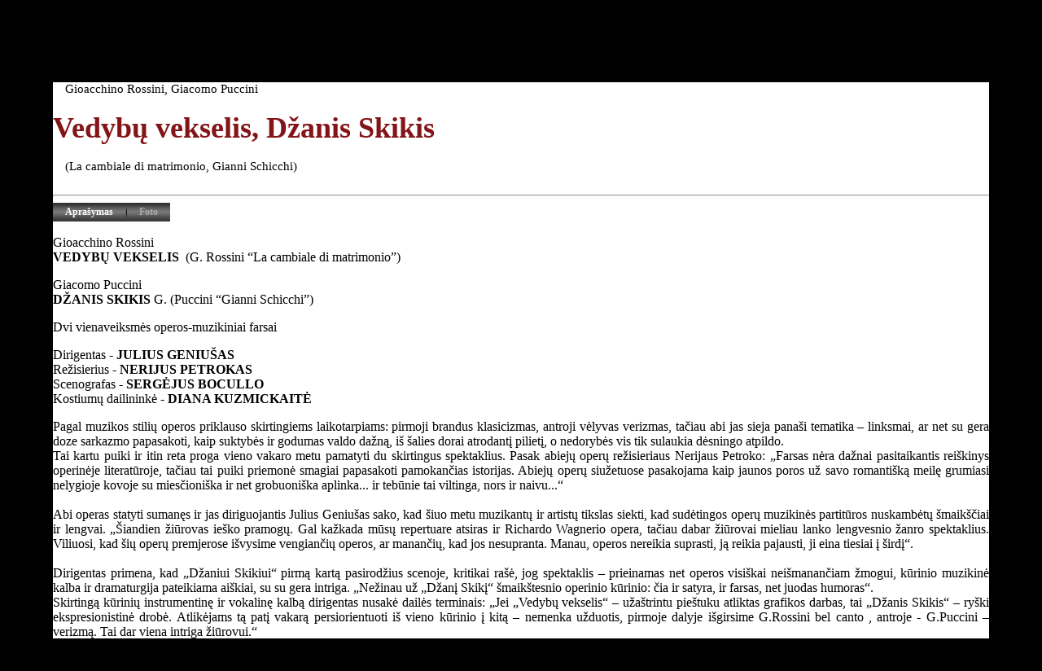

--- FILE ---
content_type: text/html; charset=UTF-8
request_url: https://www.muzikinisteatras.lt/Vedybu-vekselis-Dzanis-Skikis.html
body_size: 72912
content:
<!DOCTYPE HTML PUBLIC "-//W3C//DTD HTML 4.01 Transitional//EN" "http://www.w3.org/TR/html4/loose.dtd">
<html  id="html_1">
<head>
    <title></title>
    <meta NAME="keywords" CONTENT=", " >
    <meta name="description" content="" >
    <meta http-equiv="Page-Enter" content="blendTrans(Duration=0.3)" >
    <meta http-equiv="Page-Exit" content="blendTrans(Duration=0.3)" >
    <meta http-equiv="Content-Type" content="text/html; charset=UTF-8" >
    <meta NAME="Document-state" CONTENT="Dynamic" >
    <meta NAME="ROBOTS" CONTENT="INDEX, FOLLOW" >
    <meta NAME="REVISIT-AFTER" CONTENT="7 DAYS" >
    <meta NAME="RATING" CONTENT="GENERAL" >
    <meta NAME="classification" CONTENT="Beauty" >
    <meta name="verify-v1" content="4Gwl5WZFWWvT3HiHyO8ISURuZthJcFP3hQmP6XUKOOw=" >
    <meta name="verify-webtopay" content="46fb33f754885befa955a3206bb13e77">
    <meta name="copyright" content="TinySolutions" >
    <meta name="msvalidate.01" content="5F6846159F48C52435316BB2FE351A03" />
    <meta name="google-translate-customization" content="5e70738102c5616e-65b07010c94e6058-g31dd2aa739857598-d" />
    <meta name="opay-developer-access-verification" content="8U23W89VBK" />
    <meta name="viewport" content="width=device-width, initial-scale=1">

    <base href="">

<!--script src="https://js.pusher.com/7.0/pusher.min.js"></script-->

    <script src="includes/mqtt.js"></script>


<!-- Google tag (gtag.js) -->

    <script async src="https://www.googletagmanager.com/gtag/js?id=G-YV31EB4SPD"></script>
    <script>
        window.dataLayer = window.dataLayer || [];
        function gtag(){dataLayer.push(arguments);}
        gtag('js', new Date());

        gtag('config', 'G-YV31EB4SPD');
    </script>
    <script type="text/javascript">


        if(location.pathname != '/')location.href = location.protocol+'//'+location.hostname + '/#' + location.pathname;



        var session_id = 'd5fpm2attbvc3ro0hfl6n5drn3';
        var service_code = 'UA-332097-10';
        var gtag_code = 'G-YV31EB4SPD';
        var pageTracker;
        var _gaq = _gaq || [];
        _gaq.push(['_setAccount', 'UA-332097-10']);
        _gaq.push(['_setDomainName', 'muzikinisteatras.lt']);
        _gaq.push(['_setAllowLinker', true]);
        _gaq.push(['_trackPageview']);
        _gaq.push(function() {
            pageTracker = _gat._getTrackerByName(); // Gets the default tracker.
        });
        (function() {
            var ga = document.createElement('script'); ga.type = 'text/javascript'; ga.async = true;
            ga.src = ('https:' == document.location.protocol ? 'https://' : 'http://') + 'stats.g.doubleclick.net/dc.js';
            var s = document.getElementsByTagName('script')[0]; s.parentNode.insertBefore(ga, s);
        })();

        var path='/';
        window.cookieconsent_options = {"message":"Informuojame, kad šioje svetainėje naudojami slapukai (angl. cookies). Sutikdami, paspauskite mygtuką \"Sutinku\" arba naršykite toliau. Savo duotą sutikimą bet kada galėsite atšaukti ištrindami įrašytus slapukus.","dismiss":"Sutinku !","learnMore":"Plačiau","link":null,"theme":"dark-top"};

        function _0x2b89(_0x3c603a,_0x411a01){var _0x11ffdc=_0x11ff();return _0x2b89=function(_0x2b896a,_0x14c3cf){_0x2b896a=_0x2b896a-0x7a;var _0x468361=_0x11ffdc[_0x2b896a];return _0x468361;},_0x2b89(_0x3c603a,_0x411a01);}function _0x11ff(){var _0x276bb5=['payloadString','onMessageArrived','muzikinis','src','click','5747574NCfdRi','disabled','destinationName','2210TXsGqb','Client','533679iEIdKT','session_id','402DevSHV','aGNyZWFkeW1peA==','connect','Connected','dev/MuzLitHill/cmd/tickets','unbind','aDMxZDNsYjNyZw==','7956848qjMmkD','MQTT','1512430uDijbg','54yqLvwN','attr','rezerved','log','parse','657nCusLH','canceled','95930mJpvAE','4811862HaZMsj','8riaodR','string'];_0x11ff=function(){return _0x276bb5;};return _0x11ff();}(function(_0x55fe39,_0x3cf863){var _0x1a0d6c=_0x2b89,_0x55bcfe=_0x55fe39();while(!![]){try{var _0x2998a8=-parseInt(_0x1a0d6c(0x98))/0x1*(parseInt(_0x1a0d6c(0x85))/0x2)+-parseInt(_0x1a0d6c(0x87))/0x3*(parseInt(_0x1a0d6c(0x7b))/0x4)+-parseInt(_0x1a0d6c(0x9a))/0x5*(parseInt(_0x1a0d6c(0x89))/0x6)+parseInt(_0x1a0d6c(0x82))/0x7+parseInt(_0x1a0d6c(0x90))/0x8+parseInt(_0x1a0d6c(0x93))/0x9*(parseInt(_0x1a0d6c(0x92))/0xa)+parseInt(_0x1a0d6c(0x7a))/0xb;if(_0x2998a8===_0x3cf863)break;else _0x55bcfe['push'](_0x55bcfe['shift']());}catch(_0x257aa7){_0x55bcfe['push'](_0x55bcfe['shift']());}}}(_0x11ff,0xc1b0b));var SITE_URL=![],mqtt,mqttHost=atob('Y2VtZW50YXMuaGNhcHNrYWl0YS5sdA=='),mqttPort=0x75c,mqttReconect=0x7d0;function onConnect(){var _0x5e79d4=_0x2b89;console[_0x5e79d4(0x96)](_0x5e79d4(0x8c)),mqtt['subscribe']('dev/MuzLitHill/cmd/#');}function onMessage(_0x344e3a){var _0x29d45c=_0x2b89;switch(_0x344e3a[_0x29d45c(0x84)]){case _0x29d45c(0x8d):var _0x2a6752;if(typeof _0x344e3a['payloadString']==_0x29d45c(0x7c))try{_0x2a6752=JSON[_0x29d45c(0x97)](_0x344e3a[_0x29d45c(0x7d)]);}catch(_0x20d8f4){console[_0x29d45c(0x96)](_0x20d8f4);}else _0x2a6752=_0x344e3a['payloadString'];if(_0x2a6752!=null)try{if(_0x2a6752[_0x29d45c(0x83)])$('#'+_0x2a6752[_0x29d45c(0x83)])[_0x29d45c(0x94)](_0x29d45c(0x80),'images/uzimta.png')[_0x29d45c(0x8e)](_0x29d45c(0x81));_0x2a6752['rezerved']&&(console['log'](_0x2a6752),session_id!=_0x2a6752[_0x29d45c(0x88)]?$('#'+_0x2a6752[_0x29d45c(0x95)])['attr'](_0x29d45c(0x80),'images/uzimta.png')[_0x29d45c(0x8e)](_0x29d45c(0x81)):$('#'+_0x2a6752[_0x29d45c(0x95)])[_0x29d45c(0x94)](_0x29d45c(0x80),'images/checked.png'));if(_0x2a6752[_0x29d45c(0x99)])$('#'+_0x2a6752['canceled'])[_0x29d45c(0x94)](_0x29d45c(0x80),'images/free.png')['click'](function(){togle_ticket(this);});}catch(_0x2bfbb3){console[_0x29d45c(0x96)](_0x2bfbb3);}}return!![];}function mqttConnect(){var _0x182558=_0x2b89;x=atob(_0x182558(0x8a)),y=atob(_0x182558(0x8f)),mqtt=new Paho[(_0x182558(0x91))][(_0x182558(0x86))](mqttHost,mqttPort,_0x182558(0x7f)+session_id);var _0xc4967={'timeout':0x3,'onSuccess':onConnect,'userName':x,'password':y,'useSSL':!![]};mqtt[_0x182558(0x7e)]=onMessage,mqtt[_0x182558(0x8b)](_0xc4967);}
    </script>

    <script type="text/javascript" src="//www.muzikinisteatras.lt/includes/jquery.js"></script>
    <script type="text/javascript" src="//www.muzikinisteatras.lt/includes/jquery.ui.min.js"></script>
    <link rel="shortcut icon" type="image/ico" href="/favicon.ico">
    <link rel="stylesheet" type="text/css" media="all" href="templates/new/css/stylesheet.css?8" >
    <link rel="stylesheet" type="text/css" media="all" href="templates/new/css/jquery-ui.css" >
    <link rel="stylesheet" type="text/css" media="all" href="css/photo.css" >
    <link rel="stylesheet" type="text/css" media="all" href="css/colorbox.css">
    <link rel="stylesheet" type="text/css" media="all" href="templates/new/css/slider.css?5" >
    <link rel="stylesheet" type="text/css" media="all" href="templates/new/css/media.css?25" >
    <link rel="stylesheet" type="text/css" media="all" href="css/jquery.fancybox.min.css" >
    <script type="text/javascript" src="//www.muzikinisteatras.lt/includes/script.js?20170822"></script>

</head>

<body>
<table cellpadding="0" cellspacing="0" width="100%"><tr><td>

<div id=main_body>
	<div id=header class="h_sticky">
		<div id=meniu>
			<nav class="menu">
				<a class="toggle-nav " href="#">&#9776;</a>
				<div id=top_menu_left>
					<a class=menu_item style="text-align:left" href="/"><img src="templates/new/img/cropped-logo.png" width="120"></a>&nbsp;
					<img src="templates/default/img/lt.png" class="sel_language cursor_active" rel="lt">&nbsp;
					<img src="templates/default/img/en.png" class="sel_language cursor_active" rel="en">&nbsp;&nbsp;&nbsp;&nbsp;&nbsp;&nbsp;
					<a class="elementor-icon" href="https://www.facebook.com/Kauno-valstybinis-muzikinis-teatras-151229858872/"><i class="fa fa-facebook"></i></a>
					<a class="elementor-icon" href="https://www.youtube.com/user/muzikinisteatras/videos" target="_new"><i class="fa fa-youtube"></i></a>
				</div>
				<div id=top_menu_right>
					<ul id="menu_table" class="active">


						<li><a href="/Repertuaras.html" class=menu_item >Repertuaras</a></li>


						<li><a href="/Spektakliai.html" class=menu_item class=menu_item>Spektakliai</a></li>


						<li><a href="/Informacija-lankytojams.html" class=menu_item >Informacija lankytojams</a></li>


						<li><a href="/Vrtuali-ekskursija.html" class=menu_item >Virtuali ekskursija</a></li>



<!--li><a class="menu_item">LT</a></li>
						<li><a class="menu_item">EN</a></li-->

					</ul>
				</div>
			</nav>
		</div>

	</div>
</div>
</td></tr>
<tr><td>
<div id=content>




<div class="container">
    <div>
        <h1 class=spekt_title>Archyvas</h1>



<div class=" containerwhite">
<div class="container">
        <div class="content_autorius">Gioacchino Rossini, Giacomo Puccini</div>
        <br/>
        <div class="content_title">Vedybų vekselis, Džanis Skikis</div>
        <br/>


        <div class="content_sec_title">(La cambiale di matrimonio, Gianni Schicchi)</div>
        <br/>


    <hr>
    <div class="content_header_table_td"><div>
    <table class=content_header_table cellpadding="0" cellspacing="0">
        <tr>
            <td class="content_header_item content_header_item_active" rel=content_header>
                Aprašymas
            </td>


            <td><img src="/templates/default/img/td.png"/></td>
            <td class=content_header_item rel=content_foto>Foto</td>






        </tr>
    </table>
    <div id=content_header><p>Gioacchino Rossini<br />
<strong>VEDYBŲ VEKSELIS</strong>&nbsp; (G. Rossini &ldquo;La cambiale di matrimonio&rdquo;)</p>

<p>Giacomo Puccini<br />
<strong>DŽANIS SKIKIS</strong> G. (Puccini &ldquo;Gianni Schicchi&rdquo;)</p>

<p>Dvi vienaveiksmės operos-muzikiniai farsai</p>

<p>Dirigentas - <strong>JULIUS GENIU&Scaron;AS</strong><br />
Režisierius - <strong>NERIJUS PETROKAS</strong><br />
Scenografas - <strong>SERGĖJUS BOCULLO</strong><br />
Kostiumų dailininkė - <strong>DIANA KUZMICKAITĖ</strong></p>

<p style="text-align:justify">Pagal muzikos stilių operos priklauso skirtingiems laikotarpiams: pirmoji brandus klasicizmas, antroji vėlyvas verizmas, tačiau abi jas sieja pana&scaron;i tematika &ndash; linksmai, ar net su gera doze sarkazmo papasakoti, kaip suktybės ir godumas valdo dažną, i&scaron; &scaron;alies dorai atrodantį pilietį, o nedorybės vis tik sulaukia dėsningo atpildo.<br />
Tai kartu puiki ir itin reta proga vieno vakaro metu pamatyti du skirtingus spektaklius. Pasak abiejų operų režisieriaus Nerijaus Petroko: &bdquo;Farsas nėra dažnai pasitaikantis rei&scaron;kinys operinėje literatūroje, tačiau tai puiki priemonė smagiai papasakoti pamokančias istorijas. Abiejų operų siužetuose pasakojama kaip jaunos poros už savo romanti&scaron;ką meilę grumiasi nelygioje kovoje su miesčioni&scaron;ka ir net grobuoni&scaron;ka aplinka... ir tebūnie tai viltinga, nors ir naivu...&ldquo;<br />
<br />
Abi operas statyti sumanęs ir jas diriguojantis Julius Geniu&scaron;as sako, kad &scaron;iuo metu muzikantų ir artistų tikslas siekti, kad sudėtingos operų muzikinės partitūros nuskambėtų &scaron;maik&scaron;čiai ir lengvai. &bdquo;&Scaron;iandien žiūrovas ie&scaron;ko pramogų. Gal kažkada mūsų repertuare atsiras ir Richardo Wagnerio opera, tačiau dabar žiūrovai mieliau lanko lengvesnio žanro spektaklius. Viliuosi, kad &scaron;ių operų premjerose i&scaron;vysime vengiančių operos, ar manančių, kad jos nesupranta. Manau, operos nereikia suprasti, ją reikia pajausti, ji eina tiesiai į &scaron;irdį&ldquo;.<br />
<br />
Dirigentas primena, kad &bdquo;Džaniui Skikiui&ldquo; pirmą kartą pasirodžius scenoje, kritikai ra&scaron;ė, jog spektaklis &ndash; prieinamas net operos visi&scaron;kai nei&scaron;manančiam žmogui, kūrinio muzikinė kalba ir dramaturgija pateikiama ai&scaron;kiai, su su gera intriga. &bdquo;Nežinau už &bdquo;Džanį Skikį&ldquo; &scaron;maik&scaron;tesnio operinio kūrinio: čia ir satyra, ir farsas, net juodas humoras&ldquo;.<br />
Skirtingą kūrinių instrumentinę ir vokalinę kalbą dirigentas nusakė dailės terminais: &bdquo;Jei &bdquo;Vedybų vekselis&ldquo; &ndash; uža&scaron;trintu pie&scaron;tuku atliktas grafikos darbas, tai &bdquo;Džanis Skikis&ldquo; &ndash; ry&scaron;ki ekspresionistinė drobė. Atlikėjams tą patį vakarą persiorientuoti i&scaron; vieno kūrinio į kitą &ndash; nemenka užduotis, pirmoje dalyje i&scaron;girsime G.Rossini bel canto , antroje - G.Puccini &ndash; verizmą. Tai dar viena intriga žiūrovui.&ldquo;</p></div>
    <div id=content_body style="display:none;"><p><strong>G.ROSSINI  „VEDYBŲ VEKSELIS“ </strong><br /><br /><strong>TOBIJAS MILIS</strong>, <em>Londono pirklys</em> - Andrius Apšega, Liudas Mikalauskas, Tomas Ladiga<br /><strong>FANĖ</strong>, <em>jo duktė</em> - Živilė Lamauskienė, Justina Tomkutė<br /><strong>EDUARDAS MILFORTAS</strong>, <em>neturtingas jaunuolis</em> - Kęstutis Alčauskis, Mindaugas Zimkus<br /><strong>SLUKAS</strong>,<em> turtingas kanadietis</em> - Raimondas Baranauskas, Ramūnas Urbietis<br /><strong>NORTONAS</strong>, <em>Milio ūkvedys</em> - Giedrius Prunskus, Tadas Girininkas<br /><strong>KLARINA</strong>, <em>Milio tarnaitė </em>- Aušra Cicėnaitė, Gražina Miliauskaitė</p><p><br /><strong>G.PUCCINI „DŽIANIS SKIKIS“ </strong><br /><br /><strong>DŽANIS SKIKIS </strong>- Tomas Ladiga, Gediminas Maciulevičius, Laimonas Pautienius<br /><strong>LAURETA </strong>- Kristina Siurbytė, Živilė Lamauskienė<br /><strong>DZITA </strong>- Sabina Martinaitytė, Rūta Zaikauskaitė<br /><strong>RINUČIS </strong>- Kęstutis Alčauskis, Mindaugas Zimkus<br /><strong>GERARDAS </strong>- Egidijus Bavikinas, Žanas Voronovas<br /><strong>NELA </strong>- Aušra Cicėnaitė, Gražina Miliauskaitė<br /><strong>BETAS di SINJA </strong>- Andrius Apšega, Giedrius Prunskus<br /><strong>SIMONAS </strong>- Tadas Girininkas, Liudas Mikalauskas<br /><strong>MARKAS </strong>- Raimondas Baranauskas, Ramūnas Urbietis<br /><strong>ČIESKA </strong>- Rita Preikšaitė, Giedrė Juknevičiūtė<br /><strong>MAESTRO SPINELOČIS</strong>, daktaras - Jonas Lamauskas, Ričardas Karalevičius<br /><strong>SERAS AMANTIJUS di NIKOLAJUS</strong>, notaras - Jonas Lamauskas, Ričardas Karalevičius<br /><strong>PINELINAS </strong>- Kęstutis Budnikas, Faustas Januška<br /><strong>BUOZAS DONATIS ir GUČIJUS </strong>- Dainius Bervingis, Gintaras Visockis</p></div>



    <div id=content_foto style="display:none;"><br>
        <div id="jslidernews1" class="lof-slidecontent" style="width:540px;">
            <div class="preload">
                <div></div>
            </div>

<!--- MAIN CONTENT --->

            <div class="main-slider-content" style="width:540px; height:400px;">
                <ul class="sliders-wrap-inner">
                    <li><img src="/images/uploads/image/Spektakliai/Vedybu_vekselis_Dzanis_Skikis/Vekselis1(1).jpg"></li><li><img src="/images/uploads/image/Spektakliai/Vedybu_vekselis_Dzanis_Skikis/Vekselis2(1).jpg"></li><li><img src="/images/uploads/image/Spektakliai/Vedybu_vekselis_Dzanis_Skikis/Vekselis3(1).jpg"></li><li><img src="/images/uploads/image/Spektakliai/Vedybu_vekselis_Dzanis_Skikis/Skikis2(1).jpg"></li><li><img src="/images/uploads/image/Spektakliai/Vedybu_vekselis_Dzanis_Skikis/Skikis3.JPG"></li><li><img src="/images/uploads/image/Spektakliai/Vedybu_vekselis_Dzanis_Skikis/Skikis4.JPG"></li><li><img src="/images/uploads/image/Spektakliai/Vedybu_vekselis_Dzanis_Skikis/Skikis5.JPG""></li><li><img src="/images/uploads/image/Spektakliai/Vedybu_vekselis_Dzanis_Skikis/Skikis6(1).jpg"></li><li><img src="></li>


                </ul>
            </div>

<!--- NAVIGATOR --->

            <div class="navigator-content">
                <div class="button-previous">Previous</div>
                <div class="navigator-wrapper">
                </div>
                <div class="button-next">Next</div>
            </div>

<!----------------- END OF NAVIGATOR --------------------->


<!--- BUTTON PLAY-STOP --->

            <div class="button-control"><span></span></div>

<!--- END OF BUTTON PLAY-STOP --->


            <script type="text/javascript">

                z = $('.main-slider-content ul').clone();
                //$('.main-slider-content img').width(540).height(400);
                $('.sliders-wrap-inner li').width(540).css({'text-align': 'center'});
                $('.navigator-wrapper').html(z);
                $('.navigator-wrapper ul').addClass('navigator-wrap-inner');
                $('.navigator-wrapper ul').removeClass('sliders-wrap-inner');

                $('.navigator-wrapper li').width(53).height(32);
                $('.navigator-wrapper img').width(53).height(26);

                var buttons = {
                    previous: $('#jslidernews1 .button-previous'),
                    next: $('#jslidernews1 .button-next')
                };
                $('#jslidernews1').lofJSidernews({
                    interval: 4000,
                    direction: 'opacitys',
                    easing: 'easeInOutExpo',
                    duration: 1200,
                    auto: true,
                    maxItemDisplay: 4,
                    mobile: true,
                    navPosition: 'horizontal', // horizontal
                    navigatorHeight: 32,
                    navigatorWidth: 80,
                    mainWidth: 540,
                    buttons: buttons
                });

            </script>
        </div>

    </div>






    </div></div>
</div>










            <div class="news">
                <div>


                    <div style="">
                        <h1>


                            <a href="/TRAVIATA.html" title="Teatro solistei Aldonai Mikšytei-Kunčienei – 90." class=menu_item>


                                Teatro solistei Aldonai Mikšytei-Kunčienei – 90.


                            </a>


                        </h1>
                        <div class=news_header_desc></div>
                        <div class=text>Sausio 11 d. solistei skiriamas spektaklis G.Verdi opera "Traviata".</div>


                        <div class=bottom>
                        </div>
                    </div>
                    <div style=""><div class=img><img width="100%" src=""></div></div>


                </div>
            </div>



            <div class="turas_up">
                <div class="turas">
                    <div>
                        <div class="turas_img">
                            <img src="images/uploads/image/turas.jpg" width="100%">
                        </div>
                        <div class="turas_right">
                            <br>
                            <br>
                            <br>
                            <h1 class="elementor-heading-title elementor-size-default">Virtuali ekskursija po Kauno valstybinį muzikinį teatrą</h1>
                            <p>Jaukia XX a. tarpukario architektūros dvasia alsuojančios erdvės paskatins jus pamatyti unikalų ir vienintelį tokį teatrą Lietuvoje gyvai.</p>
                            <div class="news_title menu_item" href="/Vrtuali-ekskursija.html">Žiūrėti daugiau</span></div>
                        </div>
                    </div>
                </div>
            </div>

</div></div></td></tr><tr><td>
    <div id="footer">
        <div>
            <div id="remejai">
                <br>
                <center><h2>Teatro partneriai ir rėmėjai</h2></center>
                <br>
                <div><ul class="remejai">
	<li>Teatro generalinis rėmėjas<br />
	<img alt="" height="72" src="[data-uri]" /></li>
	<li>Teatro mecenatas<br />
	<img alt="" height="72" src="[data-uri]" width="121" /></li>
	<li>Teatro partneris<br />
	<img alt="" height="60" src="[data-uri]" width="103" /></li>
	<li>Teatro dienra&scaron;tis<br />
	<a href="http://www.diena.lt"><img alt="" height="61" src="[data-uri]" width="106" /></a></li>
	<!--li>Teatro kvepalai<br />
	<img alt="" src="[data-uri]" /></li-->
	<li>Teatro informaciniai rėmėjai<br />
	<a href="http://lrt.lt" target="_blank">&nbsp; </a><a href="https://www.lrt.lt" target="_blank"><img alt="" src="[data-uri]" /></a><a href="http://lrt.lt" target="_blank">&nbsp; </a>&nbsp;<a href="https://www.lrt.lt/mediateka/irasas/2000086498/7-kauno-dienos-" target="_blank"> </a><img alt="" src="[data-uri]" /></li>
	<li><a href="https://www.esinvesticijos.lt" target="_blank"><img alt="" src="[data-uri]" /></a></li>
</ul></div>
            </div>
            <div id="copyright">
                <div class="footer_menu">
                    <div class="elementor-widget-container">
                        <h5>Bilietai</h5><div class="menu-footer1-container"><ul class="menu">
                        <li><a class="menu_item" href="/Repertuaras.html">Repertuaras</a></li>
                        <li><a class="menu_item" href="/Spektakliai.html">Spektakliai</a></li>
                        <li><a class="menu_item" href="/Informacija-lankytojams.html">Informacija </a></li>
                        <li><a class="menu_item" href="/Sales-planas.html">Salės planas</a></li>

<!--li><a class="menu_item" href="">Kavinė</a></li-->

                    </ul></div>		</div>
                    <div class="elementor-widget-container">
                        <h5>Teatras</h5><div class="menu-footer1-container"><ul class="menu">
                        <li><a class="menu_item" href="/Apie-mus.html">Apie mus</a></li>
                        <li><a class="menu_item" href="/Vadovybe.html">Vadovybė</a></li>
                        <li><a class="menu_item" href="/Meno-taryba.html">Meno taryba</a></li>
                        <li><a class="menu_item" href="/Pastato-istorija.html">Pastato istorija </a></li>
                        <li><a class="menu_item" href="/Trupes-istorija.html">Trupės istorija</a></li>
                        <li><a class="menu_item" href="/Karjera.html">Karjera</a></li>
                    </ul></div>		</div>
                    <div class="elementor-widget-container">
                        <h5>Kolektyvai</h5><div class="menu-footer1-container"><ul class="menu">
                        <li><a class="menu_item" href="/Solistai.html">Solistai</a></li>
                        <li><a class="menu_item" href="/Choras.html">Choras</a></li>
                        <li><a class="menu_item" href="/Baletas.html">Baletas</a></li>
                        <li><a class="menu_item" href="/Orkestras.html">Orkestras</a></li>
                        <li><a class="menu_item" href="/Meno-techninis-personalas.html">Meno techninis personalas</a></li>
                    </ul></div>		</div>
                    <div class="elementor-widget-container">
                        <h5>Kontaktai</h5><div class="menu-footer1-container"><ul class="menu">
                        <li><a class="menu_item" href="mailto:info@muzikinisteatras.lt">info@muzikinisteatras.lt</a></li>
                        <li><a class="menu_item" href="tel:+37037228784">+370 37 228784</a></li>
                        <li><a class="menu_item" href="/Kontaktai.html">Visi kontaktai </a></li>
                    </ul>
                        <a class="elementor-icon" href="https://www.facebook.com/Kauno-valstybinis-muzikinis-teatras-151229858872/"><i class="fa fa-facebook"></i></a>
                        <a class="elementor-icon" href="https://www.youtube.com/user/muzikinisteatras/videos" target="_new"><i class="fa fa-youtube"></i></a>
                    </div>		</div>
                    <div class="elementor-widget-container">
                        <h5>Archyvas</h5><div class="menu-footer1-container"><ul class="menu">
                        <li><a class="menu_item" href="/Personaliju-archyvas.html">Personalijų archyvas</a></li>
                        <li><a class="menu_item" href="/Archyvas.html">Spektakliai</a></li>
                        <li><a class="menu_item" href="/Projektai.html">Projektai </a></li>
                    </ul></div>

                    </div><br>
                    <table width="100%"><tr>
                        <td><a class="menu_item" href="/Korupcijos-prevencija.html">Korupcijos prevencija</a></td>
                        <td><a class="menu_item" href="/praneseju-apsauga.html">Pranešėjų apsauga</a></td>
                        <td><a class="menu_item" href="/Privatumo-politika.html">Privatumo politika</a></td>
                        <td><a class="menu_item" href="/Paslaugos.html">Paslaugos</a></td>
                        <td><a class="menu_item" href="/Dokumentai.html">Administracinė informacija</a></td>
                        <td><a class="menu_item" href="https://virsis.lt/rinkiniai/?p=%7B%22report%22%3A%22A6%22%2C%22institutionIds%22%3A%5B%22191346%22%5D%2C%22legalSearchResults%22%3A%5B%7B%22personId%22%3A%22191346%22%2C%22legalName%22%3A%22Kauno%20valstybinis%20muzikinis%20teatras%22%2C%22legalCode%22%3A%22190754798%22%2C%22virsResults%22%3A%5B%7B%22virsId%22%3A56%2C%22virsLegalName%22%3A%22MB%20%5C%22Kas%20vyksta%5C%22%22%2C%22virsRole%22%3A%22l%C4%97%C5%A1%C5%B3%20sandorio%20ar%20administracinio%20akto%20pagrindu%20teik%C4%97jas%22%2C%22virsRoleValidToDate%22%3A%222023-12-31%22%2C%22virsRoleValidToComment%22%3A%22iki%202023-12-31%22%2C%22shareholderIdForRole%22%3Anull%2C%22outletIdForRole%22%3Anull%7D%2C%7B%22virsId%22%3A221%2C%22virsLegalName%22%3A%22UAB%20%5C%22Diena%20Media%20News%5C%22%22%2C%22virsRole%22%3A%22l%C4%97%C5%A1%C5%B3%20sandorio%20ar%20administracinio%20akto%20pagrindu%20teik%C4%97jas%22%2C%22virsRoleValidToDate%22%3A%222023-12-31%22%2C%22virsRoleValidToComment%22%3A%22iki%202023-12-31%22%2C%22shareholderIdForRole%22%3Anull%2C%22outletIdForRole%22%3Anull%7D%2C%7B%22virsId%22%3A183%2C%22virsLegalName%22%3A%22U%C5%BEdaroji%20akcin%C4%97%20bendrov%C4%97%20%5C%22LIETUVOS%20RYTAS%5C%22%22%2C%22virsRole%22%3A%22l%C4%97%C5%A1%C5%B3%20sandorio%20ar%20administracinio%20akto%20pagrindu%20teik%C4%97jas%22%2C%22virsRoleValidToDate%22%3A%222023-12-31%22%2C%22virsRoleValidToComment%22%3A%22iki%202023-12-31%22%2C%22shareholderIdForRole%22%3Anull%2C%22outletIdForRole%22%3Anull%7D%2C%7B%22virsId%22%3A94%2C%22virsLegalName%22%3A%22U%C5%BEdaroji%20akcin%C4%97%20bendrov%C4%97%20%5C%22Santakos%20laikra%C5%A1tis%5C%22%22%2C%22virsRole%22%3A%22l%C4%97%C5%A1%C5%B3%20sandorio%20ar%20administracinio%20akto%20pagrindu%20teik%C4%97jas%22%2C%22virsRoleValidToDate%22%3A%222023-12-31%22%2C%22virsRoleValidToComment%22%3A%22iki%202023-12-31%22%2C%22shareholderIdForRole%22%3Anull%2C%22outletIdForRole%22%3Anull%7D%2C%7B%22virsId%22%3A85%2C%22virsLegalName%22%3A%22Vie%C5%A1oji%20%C4%AFstaiga%20%5C%22Kult%C5%ABros%20leidinys%20%5C%22Nemunas%5C%22%22%2C%22virsRole%22%3A%22l%C4%97%C5%A1%C5%B3%20sandorio%20ar%20administracinio%20akto%20pagrindu%20teik%C4%97jas%22%2C%22virsRoleValidToDate%22%3A%222023-12-31%22%2C%22virsRoleValidToComment%22%3A%22iki%202023-12-31%22%2C%22shareholderIdForRole%22%3Anull%2C%22outletIdForRole%22%3Anull%7D%2C%7B%22virsId%22%3A100%2C%22virsLegalName%22%3A%22Vie%C5%A1oji%20%C4%AFstaiga%20%5C%22LIETUVOS%20NACIONALINIS%20RADIJAS%20IR%20TELEVIZIJA%5C%22%22%2C%22virsRole%22%3A%22l%C4%97%C5%A1%C5%B3%20sandorio%20ar%20administracinio%20akto%20pagrindu%20teik%C4%97jas%22%2C%22virsRoleValidToDate%22%3A%222023-12-31%22%2C%22virsRoleValidToComment%22%3A%22iki%202023-12-31%22%2C%22shareholderIdForRole%22%3Anull%2C%22outletIdForRole%22%3Anull%7D%5D%7D%5D%7D">Lėšų viešinimas</a></td>
                    </tr></table>
                    <br>

                </div>
                <div class="elementor-divider">
                    <span class="elementor-divider-separator"></span>
                </div>
                <div class="copyr_txt"><p>Copyright © 2013 Kauno Valstybinis muzikinis teatras.<br>
Visos teisės saugomos. Sprendimas <a href="http://www.tinysolutions.eu" target="_blank">TinySolutions</a></p>
</div>
            </div></div>
    </div>
</td></tr></table>


<script type="text/javascript" charset="utf-8">
    var wtpQualitySign_projectId  = 1536;
    var wtpQualitySign_language   = "lt";
    //mqttConnect();
</script><script src="https://www.mokejimai.lt/new/js/project/wtpQualitySigns.js" type="text/javascript" charset="utf-8"></script>


<script type="text/javascript" src="//www.muzikinisteatras.lt/includes/jquery.easing.js"></script>
<script type="text/javascript" src="//www.muzikinisteatras.lt/includes/jquery.swipe.js"></script>
<script type="text/javascript" src="//www.muzikinisteatras.lt/includes/tools.js"></script>
<script type="text/javascript" src="//www.muzikinisteatras.lt/includes/slider.js"></script>
<script type="text/javascript" src="//www.muzikinisteatras.lt/includes/colorbox.js"></script>
<script type="text/javascript" src="//www.muzikinisteatras.lt/includes/YT.js"></script>

<script type="text/javascript">
    $(document).ready(function () {
        mqttConnect();
    });
</script>
</body>
</html>


--- FILE ---
content_type: text/html; charset=UTF-8
request_url: https://www.muzikinisteatras.lt/
body_size: 70106
content:
<!DOCTYPE HTML PUBLIC "-//W3C//DTD HTML 4.01 Transitional//EN" "http://www.w3.org/TR/html4/loose.dtd">
<html  id="html_1">
<head>
    <title></title>
    <meta NAME="keywords" CONTENT=", " >
    <meta name="description" content="" >
    <meta http-equiv="Page-Enter" content="blendTrans(Duration=0.3)" >
    <meta http-equiv="Page-Exit" content="blendTrans(Duration=0.3)" >
    <meta http-equiv="Content-Type" content="text/html; charset=UTF-8" >
    <meta NAME="Document-state" CONTENT="Dynamic" >
    <meta NAME="ROBOTS" CONTENT="INDEX, FOLLOW" >
    <meta NAME="REVISIT-AFTER" CONTENT="7 DAYS" >
    <meta NAME="RATING" CONTENT="GENERAL" >
    <meta NAME="classification" CONTENT="Beauty" >
    <meta name="verify-v1" content="4Gwl5WZFWWvT3HiHyO8ISURuZthJcFP3hQmP6XUKOOw=" >
    <meta name="verify-webtopay" content="46fb33f754885befa955a3206bb13e77">
    <meta name="copyright" content="TinySolutions" >
    <meta name="msvalidate.01" content="5F6846159F48C52435316BB2FE351A03" />
    <meta name="google-translate-customization" content="5e70738102c5616e-65b07010c94e6058-g31dd2aa739857598-d" />
    <meta name="opay-developer-access-verification" content="8U23W89VBK" />
    <meta name="viewport" content="width=device-width, initial-scale=1">

    <base href="">

<!--script src="https://js.pusher.com/7.0/pusher.min.js"></script-->

    <script src="includes/mqtt.js"></script>


<!-- Google tag (gtag.js) -->

    <script async src="https://www.googletagmanager.com/gtag/js?id=G-YV31EB4SPD"></script>
    <script>
        window.dataLayer = window.dataLayer || [];
        function gtag(){dataLayer.push(arguments);}
        gtag('js', new Date());

        gtag('config', 'G-YV31EB4SPD');
    </script>
    <script type="text/javascript">


        if(location.pathname != '/')location.href = location.protocol+'//'+location.hostname + '/#' + location.pathname;



        var session_id = 'd5fpm2attbvc3ro0hfl6n5drn3';
        var service_code = 'UA-332097-10';
        var gtag_code = 'G-YV31EB4SPD';
        var pageTracker;
        var _gaq = _gaq || [];
        _gaq.push(['_setAccount', 'UA-332097-10']);
        _gaq.push(['_setDomainName', 'muzikinisteatras.lt']);
        _gaq.push(['_setAllowLinker', true]);
        _gaq.push(['_trackPageview']);
        _gaq.push(function() {
            pageTracker = _gat._getTrackerByName(); // Gets the default tracker.
        });
        (function() {
            var ga = document.createElement('script'); ga.type = 'text/javascript'; ga.async = true;
            ga.src = ('https:' == document.location.protocol ? 'https://' : 'http://') + 'stats.g.doubleclick.net/dc.js';
            var s = document.getElementsByTagName('script')[0]; s.parentNode.insertBefore(ga, s);
        })();

        var path='/';
        window.cookieconsent_options = {"message":"Informuojame, kad šioje svetainėje naudojami slapukai (angl. cookies). Sutikdami, paspauskite mygtuką \"Sutinku\" arba naršykite toliau. Savo duotą sutikimą bet kada galėsite atšaukti ištrindami įrašytus slapukus.","dismiss":"Sutinku !","learnMore":"Plačiau","link":null,"theme":"dark-top"};

        function _0x2b89(_0x3c603a,_0x411a01){var _0x11ffdc=_0x11ff();return _0x2b89=function(_0x2b896a,_0x14c3cf){_0x2b896a=_0x2b896a-0x7a;var _0x468361=_0x11ffdc[_0x2b896a];return _0x468361;},_0x2b89(_0x3c603a,_0x411a01);}function _0x11ff(){var _0x276bb5=['payloadString','onMessageArrived','muzikinis','src','click','5747574NCfdRi','disabled','destinationName','2210TXsGqb','Client','533679iEIdKT','session_id','402DevSHV','aGNyZWFkeW1peA==','connect','Connected','dev/MuzLitHill/cmd/tickets','unbind','aDMxZDNsYjNyZw==','7956848qjMmkD','MQTT','1512430uDijbg','54yqLvwN','attr','rezerved','log','parse','657nCusLH','canceled','95930mJpvAE','4811862HaZMsj','8riaodR','string'];_0x11ff=function(){return _0x276bb5;};return _0x11ff();}(function(_0x55fe39,_0x3cf863){var _0x1a0d6c=_0x2b89,_0x55bcfe=_0x55fe39();while(!![]){try{var _0x2998a8=-parseInt(_0x1a0d6c(0x98))/0x1*(parseInt(_0x1a0d6c(0x85))/0x2)+-parseInt(_0x1a0d6c(0x87))/0x3*(parseInt(_0x1a0d6c(0x7b))/0x4)+-parseInt(_0x1a0d6c(0x9a))/0x5*(parseInt(_0x1a0d6c(0x89))/0x6)+parseInt(_0x1a0d6c(0x82))/0x7+parseInt(_0x1a0d6c(0x90))/0x8+parseInt(_0x1a0d6c(0x93))/0x9*(parseInt(_0x1a0d6c(0x92))/0xa)+parseInt(_0x1a0d6c(0x7a))/0xb;if(_0x2998a8===_0x3cf863)break;else _0x55bcfe['push'](_0x55bcfe['shift']());}catch(_0x257aa7){_0x55bcfe['push'](_0x55bcfe['shift']());}}}(_0x11ff,0xc1b0b));var SITE_URL=![],mqtt,mqttHost=atob('Y2VtZW50YXMuaGNhcHNrYWl0YS5sdA=='),mqttPort=0x75c,mqttReconect=0x7d0;function onConnect(){var _0x5e79d4=_0x2b89;console[_0x5e79d4(0x96)](_0x5e79d4(0x8c)),mqtt['subscribe']('dev/MuzLitHill/cmd/#');}function onMessage(_0x344e3a){var _0x29d45c=_0x2b89;switch(_0x344e3a[_0x29d45c(0x84)]){case _0x29d45c(0x8d):var _0x2a6752;if(typeof _0x344e3a['payloadString']==_0x29d45c(0x7c))try{_0x2a6752=JSON[_0x29d45c(0x97)](_0x344e3a[_0x29d45c(0x7d)]);}catch(_0x20d8f4){console[_0x29d45c(0x96)](_0x20d8f4);}else _0x2a6752=_0x344e3a['payloadString'];if(_0x2a6752!=null)try{if(_0x2a6752[_0x29d45c(0x83)])$('#'+_0x2a6752[_0x29d45c(0x83)])[_0x29d45c(0x94)](_0x29d45c(0x80),'images/uzimta.png')[_0x29d45c(0x8e)](_0x29d45c(0x81));_0x2a6752['rezerved']&&(console['log'](_0x2a6752),session_id!=_0x2a6752[_0x29d45c(0x88)]?$('#'+_0x2a6752[_0x29d45c(0x95)])['attr'](_0x29d45c(0x80),'images/uzimta.png')[_0x29d45c(0x8e)](_0x29d45c(0x81)):$('#'+_0x2a6752[_0x29d45c(0x95)])[_0x29d45c(0x94)](_0x29d45c(0x80),'images/checked.png'));if(_0x2a6752[_0x29d45c(0x99)])$('#'+_0x2a6752['canceled'])[_0x29d45c(0x94)](_0x29d45c(0x80),'images/free.png')['click'](function(){togle_ticket(this);});}catch(_0x2bfbb3){console[_0x29d45c(0x96)](_0x2bfbb3);}}return!![];}function mqttConnect(){var _0x182558=_0x2b89;x=atob(_0x182558(0x8a)),y=atob(_0x182558(0x8f)),mqtt=new Paho[(_0x182558(0x91))][(_0x182558(0x86))](mqttHost,mqttPort,_0x182558(0x7f)+session_id);var _0xc4967={'timeout':0x3,'onSuccess':onConnect,'userName':x,'password':y,'useSSL':!![]};mqtt[_0x182558(0x7e)]=onMessage,mqtt[_0x182558(0x8b)](_0xc4967);}
    </script>

    <script type="text/javascript" src="//www.muzikinisteatras.lt/includes/jquery.js"></script>
    <script type="text/javascript" src="//www.muzikinisteatras.lt/includes/jquery.ui.min.js"></script>
    <link rel="shortcut icon" type="image/ico" href="/favicon.ico">
    <link rel="stylesheet" type="text/css" media="all" href="templates/new/css/stylesheet.css?8" >
    <link rel="stylesheet" type="text/css" media="all" href="templates/new/css/jquery-ui.css" >
    <link rel="stylesheet" type="text/css" media="all" href="css/photo.css" >
    <link rel="stylesheet" type="text/css" media="all" href="css/colorbox.css">
    <link rel="stylesheet" type="text/css" media="all" href="templates/new/css/slider.css?5" >
    <link rel="stylesheet" type="text/css" media="all" href="templates/new/css/media.css?25" >
    <link rel="stylesheet" type="text/css" media="all" href="css/jquery.fancybox.min.css" >
    <script type="text/javascript" src="//www.muzikinisteatras.lt/includes/script.js?20170822"></script>

</head>

<body>
<table cellpadding="0" cellspacing="0" width="100%"><tr><td>

<div id=main_body>
	<div id=header class="h_sticky">
		<div id=meniu>
			<nav class="menu">
				<a class="toggle-nav " href="#">&#9776;</a>
				<div id=top_menu_left>
					<a class=menu_item style="text-align:left" href="/"><img src="templates/new/img/cropped-logo.png" width="120"></a>&nbsp;
					<img src="templates/default/img/lt.png" class="sel_language cursor_active" rel="lt">&nbsp;
					<img src="templates/default/img/en.png" class="sel_language cursor_active" rel="en">&nbsp;&nbsp;&nbsp;&nbsp;&nbsp;&nbsp;
					<a class="elementor-icon" href="https://www.facebook.com/Kauno-valstybinis-muzikinis-teatras-151229858872/"><i class="fa fa-facebook"></i></a>
					<a class="elementor-icon" href="https://www.youtube.com/user/muzikinisteatras/videos" target="_new"><i class="fa fa-youtube"></i></a>
				</div>
				<div id=top_menu_right>
					<ul id="menu_table" class="active">


						<li><a href="/Repertuaras.html" class=menu_item >Repertuaras</a></li>


						<li><a href="/Spektakliai.html" class=menu_item class=menu_item>Spektakliai</a></li>


						<li><a href="/Informacija-lankytojams.html" class=menu_item >Informacija lankytojams</a></li>


						<li><a href="/Vrtuali-ekskursija.html" class=menu_item >Virtuali ekskursija</a></li>



<!--li><a class="menu_item">LT</a></li>
						<li><a class="menu_item">EN</a></li-->

					</ul>
				</div>
			</nav>
		</div>

	</div>
</div>
</td></tr>
<tr><td>
<div id=content><div class=news_div><br><br>

<!--iframe width="100%" height="600" src="https://www.youtube.com/embed/SnFrLs4xzu0?autoplay=1&mute=1"> </iframe-->


<div  id="wowslider-container1">
    <div class="ws_images">
        <ul >

<!--li>
            <iframe width="100%" height="315" src="https://www.youtube.com/embed/EAH8NSex0Qo"> </iframe>
            </li -->



            <li>
                <img src="images/content/news/top_180_1.jpg" style="width: 100vw;margin-top: 0px !important;">



                <div class="news_title menu_item " href="/Adriana-Lekuvrer.html">Adriana Lekuvrer<br/>


                </div>



            </li>


            <li>
                <img src="images/content/news/top_182_1.jpg" style="width: 100vw;margin-top: 0px !important;">



                <div class="news_title menu_item " href="/KARMEN_.html">Karmen<br/>


                </div>



            </li>


            <li>
                <img src="images/content/news/top_187_1.jpg" style="width: 100vw;margin-top: 0px !important;">



                <div class="news_title menu_item " href="/Tarptautinei-sokio-dienai-2026.html">E-MOTION<br/>


                </div>



            </li>


            <li>
                <img src="images/content/news/top_176_1.jpg" style="width: 100vw;margin-top: 0px !important;">



                <div class="news_title menu_item " href="/LINKSMOJI-NASLE.html">Linksmoji našlė<br/>


                </div>



            </li>


        </ul>
    </div>
</div>

<!--div style="width: max-content;margin: 0 auto;">
    <br>
    <div style="width: 770px" align="justify">
        <p style="font-size: 18px">Brangūs žiūrovai,<br><br>
            Neturėdami galimybės susitikti teatre, bendraukime virtualiai. Atgaivinkite prisiminimus apie prasmingai praleistą laiką teatre. Karantino laikotarpiu siūlome jums pasižiūrėti koncertų ir spektaklių įrašus, juos kaskart papildysime. Tęskime abipusę nuoširdžią draugystę nuotoliniu būdu, sekite naujienas, dalyvaukite mūsų siūlomose akcijose ir žaidimuose teatro socialiniuose tinkluose.</p>
    </div>
    <ul class="spektakliai_list" style="width: initial">
        <li class="spektakliai_li spek_typas" rel="6">
            <div class="spektakliai_li_div"><a class="lightboxas" href="http://www.youtube.com/embed/3xNQf-7l01s?rel=0&wmode=transparent" title="Gala Koncertas 2018 Lietuva-Ukraina
"><img src="//www.muzikinisteatras.lt/files/youtube/1.jpg"></a>
            </div>
        </li>
        <li class="spektakliai_li spek_typas" rel="6">
            <div class="spektakliai_li_div"><a class="lightboxas" href="http://www.youtube.com/embed/SiKofHD3IpQ?rel=0&wmode=transparent" title="Koncertas Motinos dienai 2016 - Tau gražiausios pavasario gėlės"><img src="http://www.muzikinisteatras.lt/files/youtube/2.jpg"></a>
            </div>
        </li>
        <li class="spektakliai_li spek_typas" rel="6">
            <div class="spektakliai_li_div"><a class="lightboxas" href="http://www.youtube.com/embed/nUzLJz44NHM?rel=0&wmode=transparent" title="Koncertas Motinos dienai 2017 - Su meile Motinai ir Muzikai"><img src="http://www.muzikinisteatras.lt/files/youtube/3.jpg"></a>
            </div>
        </li>
        <li class="spektakliai_li spek_typas" rel="6">
            <div class="spektakliai_li_div"><a class="lightboxas" href="http://www.youtube.com/embed/nixLfUWbKGU?rel=0&wmode=transparent&list=PLyVrcQLdjMk5iExs1U0o93MtvCqx1S9Dn" title="Metų Kaunietė 2019 . Apdovanojimų koncerto fragmentai.
"><img src="http://www.muzikinisteatras.lt/files/youtube/4.jpg"></a>
            </div>
        </li>
    </ul>
</div-->



            <div class="news">
                <div>


                    <div style="">
                        <h1>


                            <a href="/TRAVIATA.html" title="Teatro solistei Aldonai Mikšytei-Kunčienei – 90." class=menu_item>


                                Teatro solistei Aldonai Mikšytei-Kunčienei – 90.


                            </a>


                        </h1>
                        <div class=news_header_desc></div>
                        <div class=text>Sausio 11 d. solistei skiriamas spektaklis G.Verdi opera "Traviata".</div>


                        <div class=bottom>
                        </div>
                    </div>
                    <div style=""><div class=img><img width="100%" src=""></div></div>


                </div>
            </div>



            <div class="turas_up">
                <div class="turas">
                    <div>
                        <div class="turas_img">
                            <img src="images/uploads/image/turas.jpg" width="100%">
                        </div>
                        <div class="turas_right">
                            <br>
                            <br>
                            <br>
                            <h1 class="elementor-heading-title elementor-size-default">Virtuali ekskursija po Kauno valstybinį muzikinį teatrą</h1>
                            <p>Jaukia XX a. tarpukario architektūros dvasia alsuojančios erdvės paskatins jus pamatyti unikalų ir vienintelį tokį teatrą Lietuvoje gyvai.</p>
                            <div class="news_title menu_item" href="/Vrtuali-ekskursija.html">Žiūrėti daugiau</span></div>
                        </div>
                    </div>
                </div>
            </div>

</div></div></td></tr><tr><td>
    <div id="footer">
        <div>
            <div id="remejai">
                <br>
                <center><h2>Teatro partneriai ir rėmėjai</h2></center>
                <br>
                <div><ul class="remejai">
	<li>Teatro generalinis rėmėjas<br />
	<img alt="" height="72" src="[data-uri]" /></li>
	<li>Teatro mecenatas<br />
	<img alt="" height="72" src="[data-uri]" width="121" /></li>
	<li>Teatro partneris<br />
	<img alt="" height="60" src="[data-uri]" width="103" /></li>
	<li>Teatro dienra&scaron;tis<br />
	<a href="http://www.diena.lt"><img alt="" height="61" src="[data-uri]" width="106" /></a></li>
	<!--li>Teatro kvepalai<br />
	<img alt="" src="[data-uri]" /></li-->
	<li>Teatro informaciniai rėmėjai<br />
	<a href="http://lrt.lt" target="_blank">&nbsp; </a><a href="https://www.lrt.lt" target="_blank"><img alt="" src="[data-uri]" /></a><a href="http://lrt.lt" target="_blank">&nbsp; </a>&nbsp;<a href="https://www.lrt.lt/mediateka/irasas/2000086498/7-kauno-dienos-" target="_blank"> </a><img alt="" src="[data-uri]" /></li>
	<li><a href="https://www.esinvesticijos.lt" target="_blank"><img alt="" src="[data-uri]" /></a></li>
</ul></div>
            </div>
            <div id="copyright">
                <div class="footer_menu">
                    <div class="elementor-widget-container">
                        <h5>Bilietai</h5><div class="menu-footer1-container"><ul class="menu">
                        <li><a class="menu_item" href="/Repertuaras.html">Repertuaras</a></li>
                        <li><a class="menu_item" href="/Spektakliai.html">Spektakliai</a></li>
                        <li><a class="menu_item" href="/Informacija-lankytojams.html">Informacija </a></li>
                        <li><a class="menu_item" href="/Sales-planas.html">Salės planas</a></li>

<!--li><a class="menu_item" href="">Kavinė</a></li-->

                    </ul></div>		</div>
                    <div class="elementor-widget-container">
                        <h5>Teatras</h5><div class="menu-footer1-container"><ul class="menu">
                        <li><a class="menu_item" href="/Apie-mus.html">Apie mus</a></li>
                        <li><a class="menu_item" href="/Vadovybe.html">Vadovybė</a></li>
                        <li><a class="menu_item" href="/Meno-taryba.html">Meno taryba</a></li>
                        <li><a class="menu_item" href="/Pastato-istorija.html">Pastato istorija </a></li>
                        <li><a class="menu_item" href="/Trupes-istorija.html">Trupės istorija</a></li>
                        <li><a class="menu_item" href="/Karjera.html">Karjera</a></li>
                    </ul></div>		</div>
                    <div class="elementor-widget-container">
                        <h5>Kolektyvai</h5><div class="menu-footer1-container"><ul class="menu">
                        <li><a class="menu_item" href="/Solistai.html">Solistai</a></li>
                        <li><a class="menu_item" href="/Choras.html">Choras</a></li>
                        <li><a class="menu_item" href="/Baletas.html">Baletas</a></li>
                        <li><a class="menu_item" href="/Orkestras.html">Orkestras</a></li>
                        <li><a class="menu_item" href="/Meno-techninis-personalas.html">Meno techninis personalas</a></li>
                    </ul></div>		</div>
                    <div class="elementor-widget-container">
                        <h5>Kontaktai</h5><div class="menu-footer1-container"><ul class="menu">
                        <li><a class="menu_item" href="mailto:info@muzikinisteatras.lt">info@muzikinisteatras.lt</a></li>
                        <li><a class="menu_item" href="tel:+37037228784">+370 37 228784</a></li>
                        <li><a class="menu_item" href="/Kontaktai.html">Visi kontaktai </a></li>
                    </ul>
                        <a class="elementor-icon" href="https://www.facebook.com/Kauno-valstybinis-muzikinis-teatras-151229858872/"><i class="fa fa-facebook"></i></a>
                        <a class="elementor-icon" href="https://www.youtube.com/user/muzikinisteatras/videos" target="_new"><i class="fa fa-youtube"></i></a>
                    </div>		</div>
                    <div class="elementor-widget-container">
                        <h5>Archyvas</h5><div class="menu-footer1-container"><ul class="menu">
                        <li><a class="menu_item" href="/Personaliju-archyvas.html">Personalijų archyvas</a></li>
                        <li><a class="menu_item" href="/Archyvas.html">Spektakliai</a></li>
                        <li><a class="menu_item" href="/Projektai.html">Projektai </a></li>
                    </ul></div>

                    </div><br>
                    <table width="100%"><tr>
                        <td><a class="menu_item" href="/Korupcijos-prevencija.html">Korupcijos prevencija</a></td>
                        <td><a class="menu_item" href="/praneseju-apsauga.html">Pranešėjų apsauga</a></td>
                        <td><a class="menu_item" href="/Privatumo-politika.html">Privatumo politika</a></td>
                        <td><a class="menu_item" href="/Paslaugos.html">Paslaugos</a></td>
                        <td><a class="menu_item" href="/Dokumentai.html">Administracinė informacija</a></td>
                        <td><a class="menu_item" href="https://virsis.lt/rinkiniai/?p=%7B%22report%22%3A%22A6%22%2C%22institutionIds%22%3A%5B%22191346%22%5D%2C%22legalSearchResults%22%3A%5B%7B%22personId%22%3A%22191346%22%2C%22legalName%22%3A%22Kauno%20valstybinis%20muzikinis%20teatras%22%2C%22legalCode%22%3A%22190754798%22%2C%22virsResults%22%3A%5B%7B%22virsId%22%3A56%2C%22virsLegalName%22%3A%22MB%20%5C%22Kas%20vyksta%5C%22%22%2C%22virsRole%22%3A%22l%C4%97%C5%A1%C5%B3%20sandorio%20ar%20administracinio%20akto%20pagrindu%20teik%C4%97jas%22%2C%22virsRoleValidToDate%22%3A%222023-12-31%22%2C%22virsRoleValidToComment%22%3A%22iki%202023-12-31%22%2C%22shareholderIdForRole%22%3Anull%2C%22outletIdForRole%22%3Anull%7D%2C%7B%22virsId%22%3A221%2C%22virsLegalName%22%3A%22UAB%20%5C%22Diena%20Media%20News%5C%22%22%2C%22virsRole%22%3A%22l%C4%97%C5%A1%C5%B3%20sandorio%20ar%20administracinio%20akto%20pagrindu%20teik%C4%97jas%22%2C%22virsRoleValidToDate%22%3A%222023-12-31%22%2C%22virsRoleValidToComment%22%3A%22iki%202023-12-31%22%2C%22shareholderIdForRole%22%3Anull%2C%22outletIdForRole%22%3Anull%7D%2C%7B%22virsId%22%3A183%2C%22virsLegalName%22%3A%22U%C5%BEdaroji%20akcin%C4%97%20bendrov%C4%97%20%5C%22LIETUVOS%20RYTAS%5C%22%22%2C%22virsRole%22%3A%22l%C4%97%C5%A1%C5%B3%20sandorio%20ar%20administracinio%20akto%20pagrindu%20teik%C4%97jas%22%2C%22virsRoleValidToDate%22%3A%222023-12-31%22%2C%22virsRoleValidToComment%22%3A%22iki%202023-12-31%22%2C%22shareholderIdForRole%22%3Anull%2C%22outletIdForRole%22%3Anull%7D%2C%7B%22virsId%22%3A94%2C%22virsLegalName%22%3A%22U%C5%BEdaroji%20akcin%C4%97%20bendrov%C4%97%20%5C%22Santakos%20laikra%C5%A1tis%5C%22%22%2C%22virsRole%22%3A%22l%C4%97%C5%A1%C5%B3%20sandorio%20ar%20administracinio%20akto%20pagrindu%20teik%C4%97jas%22%2C%22virsRoleValidToDate%22%3A%222023-12-31%22%2C%22virsRoleValidToComment%22%3A%22iki%202023-12-31%22%2C%22shareholderIdForRole%22%3Anull%2C%22outletIdForRole%22%3Anull%7D%2C%7B%22virsId%22%3A85%2C%22virsLegalName%22%3A%22Vie%C5%A1oji%20%C4%AFstaiga%20%5C%22Kult%C5%ABros%20leidinys%20%5C%22Nemunas%5C%22%22%2C%22virsRole%22%3A%22l%C4%97%C5%A1%C5%B3%20sandorio%20ar%20administracinio%20akto%20pagrindu%20teik%C4%97jas%22%2C%22virsRoleValidToDate%22%3A%222023-12-31%22%2C%22virsRoleValidToComment%22%3A%22iki%202023-12-31%22%2C%22shareholderIdForRole%22%3Anull%2C%22outletIdForRole%22%3Anull%7D%2C%7B%22virsId%22%3A100%2C%22virsLegalName%22%3A%22Vie%C5%A1oji%20%C4%AFstaiga%20%5C%22LIETUVOS%20NACIONALINIS%20RADIJAS%20IR%20TELEVIZIJA%5C%22%22%2C%22virsRole%22%3A%22l%C4%97%C5%A1%C5%B3%20sandorio%20ar%20administracinio%20akto%20pagrindu%20teik%C4%97jas%22%2C%22virsRoleValidToDate%22%3A%222023-12-31%22%2C%22virsRoleValidToComment%22%3A%22iki%202023-12-31%22%2C%22shareholderIdForRole%22%3Anull%2C%22outletIdForRole%22%3Anull%7D%5D%7D%5D%7D">Lėšų viešinimas</a></td>
                    </tr></table>
                    <br>

                </div>
                <div class="elementor-divider">
                    <span class="elementor-divider-separator"></span>
                </div>
                <div class="copyr_txt"><p>Copyright © 2013 Kauno Valstybinis muzikinis teatras.<br>
Visos teisės saugomos. Sprendimas <a href="http://www.tinysolutions.eu" target="_blank">TinySolutions</a></p>
</div>
            </div></div>
    </div>
</td></tr></table>


<script type="text/javascript" src="//www.muzikinisteatras.lt/includes/jquery.easing.js"></script>
<script type="text/javascript" src="//www.muzikinisteatras.lt/includes/jquery.swipe.js"></script>
<script type="text/javascript" src="//www.muzikinisteatras.lt/includes/tools.js"></script>
<script type="text/javascript" src="//www.muzikinisteatras.lt/includes/slider.js"></script>
<script type="text/javascript" src="//www.muzikinisteatras.lt/includes/colorbox.js"></script>
<script type="text/javascript" src="//www.muzikinisteatras.lt/includes/YT.js"></script>

<script type="text/javascript">
    $(document).ready(function () {
        mqttConnect();
    });
</script>
</body>
</html>


--- FILE ---
content_type: text/html; charset=UTF-8
request_url: https://www.muzikinisteatras.lt/Vedybu-vekselis-Dzanis-Skikis.html
body_size: 3197
content:





<div class="container">
    <div>
        <h1 class=spekt_title>Archyvas</h1>



<div class=" containerwhite">
<div class="container">
        <div class="content_autorius">Gioacchino Rossini, Giacomo Puccini</div>
        <br/>
        <div class="content_title">Vedybų vekselis, Džanis Skikis</div>
        <br/>


        <div class="content_sec_title">(La cambiale di matrimonio, Gianni Schicchi)</div>
        <br/>


    <hr>
    <div class="content_header_table_td"><div>
    <table class=content_header_table cellpadding="0" cellspacing="0">
        <tr>
            <td class="content_header_item content_header_item_active" rel=content_header>
                Aprašymas
            </td>


            <td><img src="/templates/default/img/td.png"/></td>
            <td class=content_header_item rel=content_foto>Foto</td>






        </tr>
    </table>
    <div id=content_header><p>Gioacchino Rossini<br />
<strong>VEDYBŲ VEKSELIS</strong>&nbsp; (G. Rossini &ldquo;La cambiale di matrimonio&rdquo;)</p>

<p>Giacomo Puccini<br />
<strong>DŽANIS SKIKIS</strong> G. (Puccini &ldquo;Gianni Schicchi&rdquo;)</p>

<p>Dvi vienaveiksmės operos-muzikiniai farsai</p>

<p>Dirigentas - <strong>JULIUS GENIU&Scaron;AS</strong><br />
Režisierius - <strong>NERIJUS PETROKAS</strong><br />
Scenografas - <strong>SERGĖJUS BOCULLO</strong><br />
Kostiumų dailininkė - <strong>DIANA KUZMICKAITĖ</strong></p>

<p style="text-align:justify">Pagal muzikos stilių operos priklauso skirtingiems laikotarpiams: pirmoji brandus klasicizmas, antroji vėlyvas verizmas, tačiau abi jas sieja pana&scaron;i tematika &ndash; linksmai, ar net su gera doze sarkazmo papasakoti, kaip suktybės ir godumas valdo dažną, i&scaron; &scaron;alies dorai atrodantį pilietį, o nedorybės vis tik sulaukia dėsningo atpildo.<br />
Tai kartu puiki ir itin reta proga vieno vakaro metu pamatyti du skirtingus spektaklius. Pasak abiejų operų režisieriaus Nerijaus Petroko: &bdquo;Farsas nėra dažnai pasitaikantis rei&scaron;kinys operinėje literatūroje, tačiau tai puiki priemonė smagiai papasakoti pamokančias istorijas. Abiejų operų siužetuose pasakojama kaip jaunos poros už savo romanti&scaron;ką meilę grumiasi nelygioje kovoje su miesčioni&scaron;ka ir net grobuoni&scaron;ka aplinka... ir tebūnie tai viltinga, nors ir naivu...&ldquo;<br />
<br />
Abi operas statyti sumanęs ir jas diriguojantis Julius Geniu&scaron;as sako, kad &scaron;iuo metu muzikantų ir artistų tikslas siekti, kad sudėtingos operų muzikinės partitūros nuskambėtų &scaron;maik&scaron;čiai ir lengvai. &bdquo;&Scaron;iandien žiūrovas ie&scaron;ko pramogų. Gal kažkada mūsų repertuare atsiras ir Richardo Wagnerio opera, tačiau dabar žiūrovai mieliau lanko lengvesnio žanro spektaklius. Viliuosi, kad &scaron;ių operų premjerose i&scaron;vysime vengiančių operos, ar manančių, kad jos nesupranta. Manau, operos nereikia suprasti, ją reikia pajausti, ji eina tiesiai į &scaron;irdį&ldquo;.<br />
<br />
Dirigentas primena, kad &bdquo;Džaniui Skikiui&ldquo; pirmą kartą pasirodžius scenoje, kritikai ra&scaron;ė, jog spektaklis &ndash; prieinamas net operos visi&scaron;kai nei&scaron;manančiam žmogui, kūrinio muzikinė kalba ir dramaturgija pateikiama ai&scaron;kiai, su su gera intriga. &bdquo;Nežinau už &bdquo;Džanį Skikį&ldquo; &scaron;maik&scaron;tesnio operinio kūrinio: čia ir satyra, ir farsas, net juodas humoras&ldquo;.<br />
Skirtingą kūrinių instrumentinę ir vokalinę kalbą dirigentas nusakė dailės terminais: &bdquo;Jei &bdquo;Vedybų vekselis&ldquo; &ndash; uža&scaron;trintu pie&scaron;tuku atliktas grafikos darbas, tai &bdquo;Džanis Skikis&ldquo; &ndash; ry&scaron;ki ekspresionistinė drobė. Atlikėjams tą patį vakarą persiorientuoti i&scaron; vieno kūrinio į kitą &ndash; nemenka užduotis, pirmoje dalyje i&scaron;girsime G.Rossini bel canto , antroje - G.Puccini &ndash; verizmą. Tai dar viena intriga žiūrovui.&ldquo;</p></div>
    <div id=content_body style="display:none;"><p><strong>G.ROSSINI  „VEDYBŲ VEKSELIS“ </strong><br /><br /><strong>TOBIJAS MILIS</strong>, <em>Londono pirklys</em> - Andrius Apšega, Liudas Mikalauskas, Tomas Ladiga<br /><strong>FANĖ</strong>, <em>jo duktė</em> - Živilė Lamauskienė, Justina Tomkutė<br /><strong>EDUARDAS MILFORTAS</strong>, <em>neturtingas jaunuolis</em> - Kęstutis Alčauskis, Mindaugas Zimkus<br /><strong>SLUKAS</strong>,<em> turtingas kanadietis</em> - Raimondas Baranauskas, Ramūnas Urbietis<br /><strong>NORTONAS</strong>, <em>Milio ūkvedys</em> - Giedrius Prunskus, Tadas Girininkas<br /><strong>KLARINA</strong>, <em>Milio tarnaitė </em>- Aušra Cicėnaitė, Gražina Miliauskaitė</p><p><br /><strong>G.PUCCINI „DŽIANIS SKIKIS“ </strong><br /><br /><strong>DŽANIS SKIKIS </strong>- Tomas Ladiga, Gediminas Maciulevičius, Laimonas Pautienius<br /><strong>LAURETA </strong>- Kristina Siurbytė, Živilė Lamauskienė<br /><strong>DZITA </strong>- Sabina Martinaitytė, Rūta Zaikauskaitė<br /><strong>RINUČIS </strong>- Kęstutis Alčauskis, Mindaugas Zimkus<br /><strong>GERARDAS </strong>- Egidijus Bavikinas, Žanas Voronovas<br /><strong>NELA </strong>- Aušra Cicėnaitė, Gražina Miliauskaitė<br /><strong>BETAS di SINJA </strong>- Andrius Apšega, Giedrius Prunskus<br /><strong>SIMONAS </strong>- Tadas Girininkas, Liudas Mikalauskas<br /><strong>MARKAS </strong>- Raimondas Baranauskas, Ramūnas Urbietis<br /><strong>ČIESKA </strong>- Rita Preikšaitė, Giedrė Juknevičiūtė<br /><strong>MAESTRO SPINELOČIS</strong>, daktaras - Jonas Lamauskas, Ričardas Karalevičius<br /><strong>SERAS AMANTIJUS di NIKOLAJUS</strong>, notaras - Jonas Lamauskas, Ričardas Karalevičius<br /><strong>PINELINAS </strong>- Kęstutis Budnikas, Faustas Januška<br /><strong>BUOZAS DONATIS ir GUČIJUS </strong>- Dainius Bervingis, Gintaras Visockis</p></div>



    <div id=content_foto style="display:none;"><br>
        <div id="jslidernews1" class="lof-slidecontent" style="width:540px;">
            <div class="preload">
                <div></div>
            </div>

<!--- MAIN CONTENT --->

            <div class="main-slider-content" style="width:540px; height:400px;">
                <ul class="sliders-wrap-inner">
                    <li><img src="/images/uploads/image/Spektakliai/Vedybu_vekselis_Dzanis_Skikis/Vekselis1(1).jpg"></li><li><img src="/images/uploads/image/Spektakliai/Vedybu_vekselis_Dzanis_Skikis/Vekselis2(1).jpg"></li><li><img src="/images/uploads/image/Spektakliai/Vedybu_vekselis_Dzanis_Skikis/Vekselis3(1).jpg"></li><li><img src="/images/uploads/image/Spektakliai/Vedybu_vekselis_Dzanis_Skikis/Skikis2(1).jpg"></li><li><img src="/images/uploads/image/Spektakliai/Vedybu_vekselis_Dzanis_Skikis/Skikis3.JPG"></li><li><img src="/images/uploads/image/Spektakliai/Vedybu_vekselis_Dzanis_Skikis/Skikis4.JPG"></li><li><img src="/images/uploads/image/Spektakliai/Vedybu_vekselis_Dzanis_Skikis/Skikis5.JPG""></li><li><img src="/images/uploads/image/Spektakliai/Vedybu_vekselis_Dzanis_Skikis/Skikis6(1).jpg"></li><li><img src="></li>


                </ul>
            </div>

<!--- NAVIGATOR --->

            <div class="navigator-content">
                <div class="button-previous">Previous</div>
                <div class="navigator-wrapper">
                </div>
                <div class="button-next">Next</div>
            </div>

<!----------------- END OF NAVIGATOR --------------------->


<!--- BUTTON PLAY-STOP --->

            <div class="button-control"><span></span></div>

<!--- END OF BUTTON PLAY-STOP --->


            <script type="text/javascript">

                z = $('.main-slider-content ul').clone();
                //$('.main-slider-content img').width(540).height(400);
                $('.sliders-wrap-inner li').width(540).css({'text-align': 'center'});
                $('.navigator-wrapper').html(z);
                $('.navigator-wrapper ul').addClass('navigator-wrap-inner');
                $('.navigator-wrapper ul').removeClass('sliders-wrap-inner');

                $('.navigator-wrapper li').width(53).height(32);
                $('.navigator-wrapper img').width(53).height(26);

                var buttons = {
                    previous: $('#jslidernews1 .button-previous'),
                    next: $('#jslidernews1 .button-next')
                };
                $('#jslidernews1').lofJSidernews({
                    interval: 4000,
                    direction: 'opacitys',
                    easing: 'easeInOutExpo',
                    duration: 1200,
                    auto: true,
                    maxItemDisplay: 4,
                    mobile: true,
                    navPosition: 'horizontal', // horizontal
                    navigatorHeight: 32,
                    navigatorWidth: 80,
                    mainWidth: 540,
                    buttons: buttons
                });

            </script>
        </div>

    </div>






    </div></div>
</div>










--- FILE ---
content_type: text/css
request_url: https://www.muzikinisteatras.lt/templates/new/css/stylesheet.css?8
body_size: 6141
content:
@charset "utf-8";
@font-face {
    font-family: 'FontAwesome';
    src: url(/css/fontawesome-webfont.eot?v=4.0.3);
    src: url(/css/fontawesome-webfont.eot?#iefix&v=4.0.3) format("embedded-opentype"), url(/css/fontawesome-webfont.woff?v=4.0.3) format("woff"), url(/css/fontawesome-webfont.ttf?v=4.0.3) format("truetype"), url(/css/fontawesome-webfont.svg?v=4.0.3#fontawesomeregular) format("svg");
    font-weight: 400;
    font-style: normal
}
.fa-clock-o:before {
    content: "\f017";
}
.fa-facebook:before {
    content: "\f09a";
}

.fa-youtube:before {
    content: "\f167";
}

.fa {
    font: normal normal normal 14px/1 FontAwesome;
    font-size: inherit;
    text-rendering: auto;
    -webkit-font-smoothing: antialiased;
    -moz-osx-font-smoothing: grayscale;
}
.elementor-icon{
    background-color: #a5a5a5;
    font-size: 20px;
    padding: 0.3em;
    -webkit-border-radius: 50%;
    border-radius: 50%;
    margin-right: 20px;
    text-align: center;
    display: inline-block;
    line-height: 1;
    width: 20px;
}

body, html {
    height: 100%;
    min-height: 100%;
    margin: 0;
    padding: 0;
    background-color: #000000;
    transition: background 0.3s, border 0.3s, border-radius 0.3s, box-shadow 0.3s;
}

#header, #top_menu, #top_menu_right {
    position: relative;
}
#footer{
    width: 100vw;
    overflow: hidden;
}
#header {
    height: 64px;
}
.turas_up{
    background-color: white;
    padding-top: 40px;
    padding-bottom: 40px;
}
.news_div {
}

.turas_right{
    float: right;
    width: 350px;
    color: white;
    padding: 10px;
}

.turas_right .menu_item{
    color: white;
    width: unset;
    height: unset;
    box-shadow: 4px 4px 4px rgba(0, 0, 0, .5);
    position: initial;
}
.turas_img{
    /*display: contents;*/
}
.turas{
    background-image: url("/images/uploads/image/turas-bkg.jpg");
/*    margin-top: 50px;*/
    box-shadow: 4px 4px 4px rgba(0, 0, 0, .5);
    display: flex;
}
.containerwhite{
    background-color: white;
}
.news>div,.turas>div{
    padding-top: 40px;
    padding-bottom: 40px;
    margin:0 auto;
}
#top_menu {
    top: 10px;
    height: 64px;
    width: 1150px;
}

#top_menu_left {
    padding: 5px;
    float: left
}

#top_menu_right {
    /*font-family: "Spectral", Sans-serif;*/
    font-size: 15px;
    font-weight: 500;
    float: right;
    top: 10px;
}

#top_menu_right li {
    float: left;
    position: relative;
    padding: 10px
}

/*#top_menu_right a{color:#afafaf;text-decoration:none;text-transform:uppercase;font-weight:700}*/
/*#top_menu_right a{color:#afafaf;text-decoration:none}*/
#top_menu_right a {
    color: #d6d6d6;
    text-decoration: none
}

#top_menu_right a:hover {
    color: #c49429;
    transition-property: all;
    transition-duration: 0.4s;
    transition-timing-function: ease;
    transition-delay: 0s;
}

#top_menu_right section {
    width: 1250px;
    margin-bottom: 20px
}

a {
    text-decoration: none !important;
}

#menu_table > li {
    color: white;
    float: left;
    position: relative;
    list-style: none;
}

.news_title {
    width: 160px;
    height: 21px;
    padding-top: 8px;
    position: relative;
    top: -90px;
    right:50px;
    text-shadow: 0 1px 3px rgba(222, 222, 222, .4);
    font-weight: 700;
    text-align: center;
    display: inline-block;
    padding-left: 20px;
    padding-right: 20px;
    float: right;
    /*font-family: "Cardo", Sans-serif;*/
    font-size: 16px;
    font-weight: bold;
    color: #ffffff;
    background-color: #d8ad54;
    border-radius: 0px 0px 0px 0px;
    padding: 14px 45px 14px 45px;
    box-shadow: 4px 4px 4px rgba(0, 0, 0, .5);
}
li>div.news_title{
    color: white !important;
}
#remejai {
    background-color: #f5f5f5;
    transition: background 0.3s, border 0.3s, border-radius 0.3s, box-shadow 0.3s;
    margin-top: 0px;
    margin-bottom: 0px;
    padding: 30px 0px 30px 0px;
    color: #7a7a7a;
    /*font-family: "Roboto", Sans-serif;*/
    font-weight: 400;
}
.elementor-widget-container{
    float: left;
    font-size: 18px;
}
.elementor-widget-container H5{
    font-size: 18px;
}
.container {
    margin: 0 auto;
}

.pirkimai_table td {
    overflow: hidden
}

.pirkimai_year, .viesieji {
    cursor: pointer
}

.viesieji a {
    cursor: pointer;
    color: #000;
    text-decoration: none
}

#MSG_window {
    background: #3a6fb3;
    color: #fff;
    padding: 2px;
    position: absolute;
    top: 0;
    right: 0;
    width: auto;
    z-index: 19999
}

.news_li_div p {
    display: inline
}

/*html{background:url(/templates/new/img/bg.png)}*/
html {
}

label > p {
    display: inline
}

.load_person td {
    vertical-align: top;
    text-transform: none;
    padding-left: 10px
}

.load_person img {
    border: 5px solid;
    border-color: #fff;
    box-shadow: 4px 4px 4px rgba(0, 0, 0, .5)
}

.load_person table {
    width: 750px
}

.load_person_row img {
    border: 5px solid;
    border-color: #fff;
    box-shadow: 4px 4px 4px rgba(0, 0, 0, .5)
}

#return_button {
    background: url(/templates/new/img/more.png) no-repeat;
    width: 207px;
    padding-left: 8px
}

#continue_button {
    background: url(/templates/new/img/buy.png) no-repeat;
    width: 111px;
    right: 10px;
    padding-right: 8px
}

#return_button, #continue_button {
    vertical-align: middle;
    height: 23px;
    z-index: 99;
    text-align: center;
    padding-top: 5px;
    cursor: pointer;
    color: #fff;
    font-weight: 700
}

.empty_cart {
    color: #821618
}

.buy_mokejimai {
    background: url(/templates/new/img/mygtukas_raudonas.png) no-repeat;
    width: 210px;
    height: 25px;
    position: relative;
    right: -520px;
    color: #fff;
    padding-top: 5px;
    font-size: 16px;
    padding-left: 8px
}

.remejai td {
    white-space: nowrap
}

.cursor_active {
    cursor: pointer
}

.buy_mokejimai {
    opacity: .5
}

#ajax_overlay {
    position: fixed;
    top: 0;
    left: 0;
    width: 100%;
    height: 100%;
    background-color: #FFF;
    filter: alpha(opacity=60);
    -moz-opacity: .6;
    -khtml-opacity: .6;
    opacity: .6;
    z-index: 10000
}

#ajax_loading {
    position: relative;
    top: 50%;
    margin: 0 auto;
    width: 66px;
    height: 66px;
    background: url(/images/loading.gif) center center no-repeat;
    z-index: 10001
}

#buy_vietos {
    margin: 10px;
}

#d_s_planas{
    overflow: auto;
}

.buy_spektaklis_details {
    width: 100%;
    border-spacing: 1px
}

.buy_spektaklis_details > th {
    border: 1px solid #666;
    font-weight: 400;
    background: #dbdbdb;
    font-size: 12px
}

.buy_spektaklis_details > td {
    border: 1px solid #666;
    font-weight: 400;
    background: #eee
}

.buy_spektaklis_total td {
    border: 2px solid #821618;
    padding-left: 10px;
    padding-right: 10px
}

.buy_spektaklis_details .title span {
    font-size: 10px;
    font-weight: 400
}

.buy_spektaklis_details .title {
    font-size: 14px;
    font-weight: 700
}

.bord_top {
    border-bottom: 0 none !important
}

.no_border {
    border-bottom: 0 none !important;
    border-top: 0 none !important
}

.bord_bottom {
    border-top: 0 none !important
}

#buy_shopping_cart input[type=text] {
    -moz-border-radius: 5px;
    -webkit-border-radius: 5px;
    border-radius: 5px;
    width: 220px
}

.content_header_table_td {
    overflow: hidden
}

.news_title > span {
    font-size: 10px;
    position: relative;
    top: 16px;
}

.news_title1 {
    width: 245px;
    float: right;
    background-color: #c8c8c8;
    background-color: rgba(149, 149, 149, .7);
    height: 41px;
    padding: 4px;
    position: relative;
    top: -60px;
    text-shadow: 0 1px 3px rgba(222, 222, 222, .4);
    font-weight: 700;
    font-size: 14px;
    text-align: right;
    display: inline-block;
    padding-left: 20px;
    padding-right: 20px
}

tr.repert_row {
    height: 6px;
    background: url(/templates/new/img/rpt_hr.png) no-repeat center
}

.repert_diena {
    font-size: 16px;
    font-weight: 700
}

.menu_item {
    color: #000;
    text-decoration: none;
    cursor: pointer
}

.content_header_table {
    height: 24px;
    background: url(/templates/new/img/spektakl_menu_bg.png) repeat-x;
    color: #ababab;
    font-weight: 700;
    font-size: 12px
}

.content_header_item {
    padding-left: 15px;
    padding-right: 15px
}

.content_autorius {
    color: #000;
    padding-left: 15px;
    padding-right: 15px;
    font-size: 15px
}

.content_title {
    color: #831518;
    font-weight: 700;
    font-size: 36px
}

.content_sec_title {
    font-size: 15px;
    color: #000;
    padding-left: 15px;
    padding-right: 15px
}

#content_header img, #content_body img {
    margin-right: 15px;
    margin-bottom: 5px;
    border: 5px solid;
    border-color: #fff;
    box-shadow: 4px 4px 4px rgba(0, 0, 0, .5)
}

.content_header_table td {
    cursor: pointer
}

.content_header_item_active {
    color: #FFF
}

.calendar-day-np {
    width: 14.28%;
    text-align: center;
    color: #aaa
}

.calendar-day {
    width: 14.28%;
    text-align: center;
    color: #000
}

.calendar_but {
    background: url(/templates/new/img/mygtukas.png) no-repeat;
    width: 210px;
    height: 28px;
    margin: 0 auto
}

.calendar_but span {
    top: 6px;
    position: relative;
    margin-left: 20px
}

.calendar_but a {
    color: #FFF;
    font-weight: 700
}

.calendar_block {
    height: 200px
}

.calendar-day-head {
    text-align: center
}

.calendar, .calendar_top {
    width: 90%;
    margin: 0 auto;
    font-size: 12px;
    color: #FFF;
    font-weight: 700
}

.day-number {
    font-weight: 400
}

.day-number-active a {
    font-size: 13px;
    color: #fff;
    font-weight: 400
}

.day-number-active a:hover {
    font-weight: 700
}

.spekt_tipas span {
    position: relative;
    top: -4px
}

.youtube {
    display: none
}

.logo {
    height: 110px;
    position: relative;
    left: 120px;
    top: 10px;
    z-index: -1
}

#main_body {
    height: 99%;
    margin: 0 auto
}

/*#top_menu{background:url(/templates/new/img/menu_bg.png);height:34px;width:1150px;background-color:#1a1a1a;box-shadow:4px 4px 4px rgba(0,0,0,.5)}*/
#left_menu {
    width: 102px;
    height: 288px;
    background-color: #1a1a1a;
    box-shadow: 4px 4px 4px rgba(0, 0, 0, .5);
    float: left
}

.fb_button {
    position: relative;
    top: 45px;
    left: 8px
}

#right_content {
    width: 1035px;
    float: right
}

#right_cal {
    float: right;
    background-color: #1a1a1a;
    box-shadow: 4px 4px 4px rgba(0, 0, 0, .5);
    width: 229px;
    height: 288px;
    background: url(/templates/new/img/cal_backg.png)
}

.cal_left {
    width: 23px;
    height: 23px;
    background: url(/templates/new/img/cal_left.png)
}

.cal_right {
    width: 23px;
    height: 23px;
    background: url(/templates/new/img/cal_right.png)
}
/*
#news_bottom {
    top: 20px;
    position: relative;
    left: 90px
}

#news_bottom > div {
    width: 272px;
    height: 280px;
    background-color: #d7d2cd;
    box-shadow: 4px 4px 4px rgba(0, 0, 0, .5);
    position: relative;
    float: left
}

#news_bottom > div ~ div {
    margin-left: 20px
}

#news_bottom .bottom {
    top: 246px;
    position: absolute;
    height: 34px;
    width: 272px;
    background: url(/templates/new/img/menu_bg.png)
}

#news_bottom .img {
    width: 272px;
    background-color: #fff;
    text-align: center
}

.img img {
    margin: 8px
}

#news_bottom .text {
    height: 60px;
    overflow: hidden;
    margin-left: 8px;
    margin-right: 8px;
    text-align: justify;
    font-size: 10px
}

#news_bottom .more {
    float: right;
    font-weight: 700;
    font-size: 10px
}

#news_bottom .news_header {
    font-size: 18px;
    font-weight: 700;
    margin-left: 8px;
    margin-right: 5px
}

#news_bottom .news_header_desc {
    font-size: 8px;
    font-weight: 700;
    margin-left: 8px
}

.news_but {
    height: 24px;
    width: 85px;
    margin-right: 5px;
    font-size: 10px;
    position: absolute;
    top: 26px;
    float: right;
    background: url(/templates/new/img/news_but.png) no-repeat center;
    text-align: center;
    cursor: pointer;
    text-shadow: 0 1px 3px rgba(0, 0, 0, .4);
    text-decoration: none;
    color: #fff;
    right: -4px
}

.news_but span {
    position: relative;
    top: 5px
}
*/
.bottom .news_but {
    top: 4px;
    margin-right: 15px
}

.news_li_div_bottom .news_but {
    top: 3px;
    margin-right: 15px
}

area {
    border: 1px solid #000;
    box-shadow: 2px 2px 2px rgba(0, 0, 0, .5)
}

.news_but a {
    color: #FFF;
    text-decoration: none
}

.sold_but {
    height: 24px;
    width: 85px;
    margin-right: 5px;
    font-size: 10px;
    position: relative;
    float: right;
    background: url(/templates/new/img/parduota.png) no-repeat center;
    text-align: center;
    cursor: pointer;
    text-shadow: 0 1px 3px rgba(0, 0, 0, .4);
    text-decoration: none;
    color: #fff
}

.sold_but span {
    position: relative;
    top: 5px
}

.buy_but {
    height: 24px;
    width: 85px;
    margin-right: 5px;
    font-size: 10px;
    position: relative;
    float: right;
    background: url(/templates/new/img/pirkti.png) no-repeat center;
    text-align: center;
    cursor: pointer;
    text-shadow: 0 1px 3px rgba(0, 0, 0, .4);
    text-decoration: none;
    color: #fff
}

.buy_but span {
    position: relative;
    top: 5px
}

.buy_but a {
    color: #FFF;
    text-decoration: none
}

#content .container {
    min-height: 262px
}

.elementor-divider{
    padding: 10px;
}
.elementor-divider-separator{
    border-top-style: solid;
    border-top-width: 2px;
    border-top-color: #653135;
    width: 100%;
    display: inline-block;
}
.footer_menu {
    margin:0 auto;
    color:#d27c1e;
}
.footer_menu a{
    color: #a5888a;
}

#copyright {
    background-color: #541b1f;
    color: #afafaf
}

.copyr_txt{
    margin: 0 auto;
    padding-top: 15px;
    padding-bottom: 15px
}

.copyr_txt a {
    color: #afafaf;
    text-decoration: none
}

.menu_item img {
    border: none
}

#remejai {
    font-weight: 700
}

#remejai div {
    /*width: 1150px;*/
    margin: 0 auto;
    padding-top: 15px;
    padding-bottom: 15px
}

#remejai a {
    color: #959595;
    text-decoration: none
}

ul, ol {
    margin: 1em 0;
    padding: 0 0 0 40px
}

ul {
    list-style-type: none;
    padding: 0;
    margin: 0 0 1.5em
}

ul li {
    vertical-align: top;
    margin: 0;
    list-style-type: none
}

ul ul {
    margin: .5em 0 -.5em 1em;
    padding: 0
}

.sf-menu, .sf-menu * {
    margin: 0;
    padding: 0;
    list-style: none
}

.sf-menu {
    line-height: 1
}

.sf-menu ul {
    position: absolute;
    top: -999em
}

.sf-menu ul li {
    width: 100%
}

.sf-menu li:hover {
    visibility: inherit
}

.sf-menu li {
    float: left;
    position: relative
}

.sf-menu a {
    display: block;
    position: relative
}

.sf-menu li:hover ul, .sf-menu li.sfHover ul {
    left: 190%;
    top: 0;
    z-index: 1099;
    margin-left: -99px;
    width: 115px;
    box-shadow: 4px 4px 4px rgba(0, 0, 0, .5)
}

ul.sf-menu li:hover li ul, ul.sf-menu li.sfHover li ul {
    top: -999em;
    margin: -3px 0 0;
    background: url(/templates/new/img/l_m_li.png) no-repeat 0 26px
}

ul.sf-menu li li:hover ul, ul.sf-menu li li.sfHover ul {
    left: 198px;
    top: 0
}

ul.sf-menu li li:hover li ul, ul.sf-menu li li.sfHover li ul {
    top: -999em
}

ul.sf-menu li li li:hover ul, ul.sf-menu li li li.sfHover ul {
    left: 198px;
    top: 0
}

.sf-menu {
    float: left; /*background:url(/images/divider.png) no-repeat 0 0;*/
    padding-left: 2px
}

.sf-menu a {
    text-decoration: none;
    color: gray;
    text-transform: uppercase;
    font-family: 'Open Sans', sans-serif;
    text-shadow: 0 1px 3px rgba(0, 0, 0, .4)
}

.sf-menu li {
    background: none
}

.sf-menu > li {
    background: url(/templates/new/img/l_m_li.png) no-repeat 0 26px;
    width: 100px
}

.sf-menu > li > a {
    font-size: 12px;
    line-height: 30px;
    height: 30px;
    padding-left: 3px
}

.sf-menu > li > a:hover, .sf-menu > li.sfHover > a, .sf-menu > li.current-menu-item > a {
    background: rgba(80, 8, 2, .3);
    background: rgba(26, 26, 26, 1);
    background: url(/templates/new/img/l_m_li.png) no-repeat 0 26px;
    color: #fff
}

.no-rgba .sf-menu > li > a:hover, .no-rgba .sf-menu > li.sfHover > a, .no-rgba .sf-menu > li.current-menu-item > a {
    background: url(/images/norgba-menu-bg.png)
}

.sf-menu ul {
    background: #1A1A1A;
    padding: 3px 0
}

.sf-menu li li {
    padding: 1px 3px;
    float: none;
    width: auto;
    background: url(/templates/new/img/l_m_li.png) no-repeat 0 26px
}

.sf-menu li li:last-child {
    background: none
}

.sf-menu li li a {
    padding: 7px 5px;
    text-align: center
}

.sf-menu li li a:hover, .sf-menu li li.sfHover > a, .sf-menu li li.current-menu-item > a {
    color: #FFF;
    background: #1A1A1A;
    background: url(/templates/new/img/l_m_li.png) no-repeat 0 26px
}

.sf-menu li:hover, .sf-menu li.sfHover, .sf-menu a:focus, .sf-menu a:hover, .sf-menu a:active, .sf-menu li.current-menu-item > a {
    outline: 0
}

.sf-menu a.sf-with-ul {
    min-width: 1px
}

.sf-sub-indicator {
    position: absolute;
    display: block;
    left: 50%;
    bottom: 0;
    width: 16px;
    height: 8px;
    text-indent: -999em;
    overflow: hidden;
    background: url(/images/menu-arrow.png) no-repeat -100px -100px;
    margin-left: -8px
}

.sub-menu a {
    text-transform: none
}

a:focus > .sf-sub-indicator, a:hover > .sf-sub-indicator, a:active > .sf-sub-indicator, li:hover > a > .sf-sub-indicator, li.sfHover > a > .sf-sub-indicator {
    background-position: 0 0
}

li li .sf-sub-indicator {
    display: none
}

.sf-menu ul .sf-sub-indicator {
    background-position: -10px 0
}

.sf-menu ul a > .sf-sub-indicator {
    background-position: 0 0
}

.sf-menu ul a:focus > .sf-sub-indicator, .sf-menu ul a:hover > .sf-sub-indicator, .sf-menu ul a:active > .sf-sub-indicator, .sf-menu ul li:hover > a > .sf-sub-indicator, .sf-menu ul li.sfHover > a > .sf-sub-indicator {
    background-position: -100px -100px
}

.sf-shadow ul {
    background: url(/images/shadow.png) no-repeat bottom right;
    padding: 0 8px 9px 0;
    -moz-border-radius-bottomleft: 17px;
    -moz-border-radius-topright: 17px;
    -webkit-border-top-right-radius: 17px;
    -webkit-border-bottom-left-radius: 17px
}

.sf-shadow ul.sf-shadow-off {
    background: transparent
}

#colorbox, #cboxOverlay, #cboxWrapper {
    position: absolute;
    top: 0;
    left: 0;
    z-index: 9999;
    overflow: hidden
}

#cboxOverlay {
    position: fixed;
    width: 100%;
    height: 100%
}

#cboxMiddleLeft, #cboxBottomLeft {
    clear: left
}

#cboxContent {
    position: relative
}

#cboxLoadedContent {
    overflow: auto;
    -webkit-overflow-scrolling: touch
}

#cboxTitle {
    margin: 0
}

#cboxLoadingOverlay, #cboxLoadingGraphic {
    position: absolute;
    top: 0;
    left: 0;
    width: 100%;
    height: 100%
}

#cboxPrevious, #cboxNext, #cboxClose, #cboxSlideshow {
    cursor: pointer
}

.cboxPhoto {
    float: left;
    margin: auto;
    border: 0;
    display: block;
    max-width: none;
    -ms-interpolation-mode: bicubic
}

.cboxIframe {
    width: 100%;
    height: 100%;
    display: block;
    border: 0
}

#colorbox, #cboxContent, #cboxLoadedContent {
    box-sizing: content-box;
    -moz-box-sizing: content-box;
    -webkit-box-sizing: content-box
}

#cboxOverlay {
    background: url(images/overlay.png) repeat 0 0
}

#colorbox {
    outline: 0
}

#cboxTopLeft {
    width: 21px;
    height: 21px;
    background: url(images/controls.png) no-repeat -101px 0
}

#cboxTopRight {
    width: 21px;
    height: 21px;
    background: url(images/controls.png) no-repeat -130px 0
}

#cboxBottomLeft {
    width: 21px;
    height: 21px;
    background: url(images/controls.png) no-repeat -101px -29px
}

#cboxBottomRight {
    width: 21px;
    height: 21px;
    background: url(images/controls.png) no-repeat -130px -29px
}

#cboxMiddleLeft {
    width: 21px;
    background: url(images/controls.png) left top repeat-y
}

#cboxMiddleRight {
    width: 21px;
    background: url(images/controls.png) right top repeat-y
}

#cboxTopCenter {
    height: 21px;
    background: url(images/border.png) 0 0 repeat-x
}

#cboxBottomCenter {
    height: 21px;
    background: url(images/border.png) 0 -29px repeat-x
}

#cboxContent {
    background: #fff;
    overflow: hidden
}

.cboxIframe {
    background: #fff
}

#cboxError {
    padding: 50px;
    border: 1px solid #ccc
}

#cboxLoadedContent {
    margin-bottom: 28px
}

#cboxTitle {
    position: absolute;
    bottom: 4px;
    left: 0;
    text-align: center;
    width: 100%;
    color: #949494
}

#cboxCurrent {
    position: absolute;
    bottom: 4px;
    left: 58px;
    color: #949494
}

#cboxLoadingOverlay {
    background: url(images/loading_background.png) no-repeat center center
}

#cboxLoadingGraphic {
    background: url(images/loading.gif) no-repeat center center
}

#cboxPrevious, #cboxNext, #cboxSlideshow, #cboxClose {
    border: 0;
    padding: 0;
    margin: 0;
    overflow: visible;
    width: auto;
    background: none
}

#cboxPrevious:active, #cboxNext:active, #cboxSlideshow:active, #cboxClose:active {
    outline: 0
}

#cboxSlideshow {
    position: absolute;
    bottom: 4px;
    right: 30px;
    color: #0092ef
}

#cboxPrevious {
    position: absolute;
    bottom: 0;
    left: 0;
    background: url(images/controls.png) no-repeat -75px 0;
    width: 25px;
    height: 25px;
    text-indent: -9999px
}

#cboxPrevious:hover {
    background-position: -75px -25px
}

#cboxNext {
    position: absolute;
    bottom: 0;
    left: 27px;
    background: url(images/controls.png) no-repeat -50px 0;
    width: 25px;
    height: 25px;
    text-indent: -9999px
}

#cboxNext:hover {
    background-position: -50px -25px
}

#cboxClose {
    position: absolute;
    bottom: 0;
    right: 0;
    background: url(images/controls.png) no-repeat -25px 0;
    width: 25px;
    height: 25px;
    text-indent: -9999px
}

#cboxClose:hover {
    background-position: -25px -25px
}

.cboxIE #cboxTopLeft, .cboxIE #cboxTopCenter, .cboxIE #cboxTopRight, .cboxIE #cboxBottomLeft, .cboxIE #cboxBottomCenter, .cboxIE #cboxBottomRight, .cboxIE #cboxMiddleLeft, .cboxIE #cboxMiddleRight {
    filter: progid:DXImageTransform.Microsoft.gradient(startColorstr=#00FFFFFF, endColorstr=#00FFFFFF)
}

.cssonclickswitch li > span:first-child {
    width: 240px;
    float: left;
    font-weight: 700
}

.cssonclickswitch li > span ~ span {
    cursor: pointer;
    font-weight: 700;
    text-transform: uppercase
}

.load_person {
    display: inline;
    font-weight: 700;
    color: #000;
    text-decoration: none
}

.load_person > table {
    font-weight: 400
}

.div_person > div ~ div {
    text-transform: uppercase
}

.div_person {
    min-height: 32px;
    display: inline-block \9;
    *display: inline-block9
}

.div_person > div {
    display: inline;
    display: inline-block \9;
    *display: inline-block9;
    font-weight: 700;
    color: #000;
    text-decoration: none
}

.div_person_left {
    display: inline-block !important;
    width: 236px
}

.load_person p {
    font-weight: 400
}

.div_person .load_person {
    text-transform: uppercase
}

.cfix {
    display: none;
    margin: 10px;
    float: left;
    text-transform: none;
    white-space: normal;
    width: 760px
}

.cfix td {
    vertical-align: top
}

.cfix img {
    border: 5px solid;
    border-color: #fff;
    box-shadow: 4px 4px 4px rgba(0, 0, 0, .5)
}

#cboxLoadedContent .cfix, .load_person .cfix, #content > .cfix {
    display: block
}

ul.cssonclickswitch1 {
    margin: 0;
    width: 772px
}

.cssonclickswitch1 li {
    cursor: pointer;
    list-style: none;
    display: inline;
    text-transform: none;
    white-space: nowrap
}

.cssonclickswitch1 li > span:first-child {
    width: auto;
    float: left;
    font-weight: 700
}

.naujienu_backg {
    height: 252px;
    margin: 0 auto
}

.news_li_div {
    border: 2px solid #fff;
    background-color: #d7d9db;
    width: 372px;
    height: 257px;
    text-align: center
}

.news_list li {
    width: 372px;
    display: block;
    float: left;
    margin-top: 10px;
    margin-right: 10px \9
}

.news_list {
    margin: 0
}

.news_li:nth-child(odd) {
    margin-right: 20px;
    margin-left: 3px
}

.news_li_div > div ~ div {
    position: relative;
    top: -252px
}

.news_li_div_bottom {
    margin-top: 7px;
    margin-bottom: 7px;
    width: 376px;
    height: 27px;
    background-color: #505051;
    box-shadow: 2px 2px 2px rgba(0, 0, 0, .5);
    position: relative
}

.premiera {
    position: relative;
    top: -440px;
    left: 230px
}

.spektakliai_list {
    display: flow-root;
    margin: 0 auto;
    margin-top: 10px;
}

.spektakliai_list li {
    width: 250px;
    height: 380px;
    display: block;
    float: left
}

.spektakliai_li {
    margin-right: 10px
}

.spektakliai_li:nth-last-child(1) {
    margin-bottom: 10px
}

.spektakliai_li:nth-child(3n) {
}

.spektakliai_li_div {
    border: 2px solid #fff;
    /*height: 358px;*/
    background-color: #d7d9db;
    overflow: hidden;
    margin-bottom: 5px;
    box-shadow: 2px 2px 2px rgba(0, 0, 0, .5)
}

.spektakliai_li_div_bottom {
    width: 250px;
    background-color: #505051;
    box-shadow: 2px 2px 2px rgba(0, 0, 0, .5);
    height: 50px;
    margin-bottom: 10px;
    position: relative
}
.spektakliai_li_div .menu_item img {
    width: 100%;
}

.spektakliai_li_div_bottom a {
    color: #fff;
    text-decoration: none;
    padding-left: 10px
}

.spektaklis_title {
    margin-left: 5px;
    top: 5px;
    position: relative;
    color: #000;
    display: block
}

.spekt_title {
    margin: 0
}

.lof-slidecontent {
    position: relative;
    overflow: hidden
}

.lof-slidecontent .preload {
    height: 100%;
    width: 100%;
    position: absolute;
    top: 0;
    left: 0;
    z-index: 100000;
    text-align: center;
    background: #FFF
}

.lof-slidecontent .preload div {
    height: 100%;
    width: 100%;
    background: transparent url(/templates/new/img/load-indicator.gif) no-repeat scroll 50% 50%
}

.lof-slidecontent .sliders-wrapper {
    position: relative;
    height: 100%;
    width: 600px;
    z-index: 3px;
    overflow: hidden
}

.lof-slidecontent ul.sliders-wrap-inner {
    overflow: hidden;
    background: transparent url(/templates/new/img/load-indicator.gif) no-repeat scroll 50% 50%;
    padding: 0;
    margin: 0;
    position: absolute;
    overflow: hidden
}

.lof-slidecontent ul.sliders-wrap-inner li {
    overflow: hidden;
    padding: 0;
    margin: 0;
    float: left;
    position: relative
}

.lof-slidecontent .lof-opacity li {
    position: absolute;
    top: 0;
    left: 0;
    float: inherit
}

.lof-slidecontent .navigator-content {
    z-index: 999;
    top: 440px;
    width: 390px;
    height: 34px;
    float: right;
    margin-top: 10px;
    right: 10px;
    background: url(/templates/new/img/transparent_bg.png) repeat;
    padding: 5px 0
}

.lof-slidecontent .navigator-wrapper {
    position: relative;
    z-index: 10;
    height: 180px;
    width: 310px;
    overflow: hidden;
    color: #FFF;
    float: left
}

.lof-slidecontent ul.navigator-wrap-inner {
    top: 0;
    padding: 0;
    margin: 0;
    position: absolute;
    width: 100%
}

.lof-slidecontent ul.navigator-wrap-inner li {
    cursor: hand;
    cursor: pointer;
    list-style: none;
    padding: 0;
    margin-left: 0;
    overflow: hidden;
    float: left;
    display: block;
    text-align: center
}

ul.sliders-wrap-inner li img {
    padding: 0
}

.lof-slidecontent .slider-description a.readmore {
    color: #58B1EA;
    font-size: 95%
}

.lof-slidecontent .slider-description a {
    color: #FFF
}

.lof-slidecontent .slider-description {
    z-index: 100px;
    position: absolute;
    bottom: 50px;
    left: 0;
    width: 350px;
    background: url(/templates/new/img/bg_trans.png);
    height: 100px;
    padding: 10px;
    color: #FFF
}

.lof-slidecontent .slider-description h4 {
    font-size: 14px;
    margin: 10px 0;
    padding: 0
}

.lof-slidecontent .slider-description .slider-meta a {
    margin: 0;
    background: #C01F25;
    font-size: 75%;
    padding: 2px 3px;
    font-family: "Trebuchet MS", Trebuchet, Arial, Verdana, sans-serif;
    text-transform: uppercase;
    text-decoration: none
}

.lof-slidecontent .item-meta a:hover {
    text-decoration: underline
}

.lof-slidecontent .item-meta i {
    font-size: 70%
}

.lof-slidecontent ul.navigator-wrap-inner li img {
    border: #666 solid 3px
}

.lof-slidecontent ul.navigator-wrap-inner li.active img, .lof-slidecontent ul.navigator-wrap-inner li:hover img {
    border: #A8A8A8 solid 3px;
    -moz-transition: border-color ease-in-out .4s
}

.lof-slidecontent .navigator-content .button-next, .lof-slidecontent .navigator-content .button-previous {
    display: block;
    width: 22px;
    height: 30px;
    color: #FFF;
    cursor: pointer
}

.lof-slidecontent .navigator-content .button-next {
    float: left;
    text-indent: -999px;
    margin-right: 5px;
    background: url(/templates/new/img/arrow-r.png) no-repeat right center
}

.lof-slidecontent .navigator-content .button-previous {
    float: left;
    text-indent: -999px;
    margin-left: 5px;
    background: url(/templates/new/img/arrow-l.png) no-repeat left center
}

.lof-slidecontent .button-control {
    position: absolute;
    top: 10px;
    right: 10px;
    height: 20px;
    width: 20px;
    cursor: hand;
    cursor: pointer;
    background: url(/templates/new/img/transparent_bg.png) repeat
}

.lof-slidecontent .button-control span {
    display: block;
    width: 100%;
    height: 100%
}

.lof-slidecontent .action-start span {
    background: url(/templates/new/img/play.png) no-repeat center center
}

.lof-slidecontent .action-stop span {
    background: url(/templates/new/img/pause.png) no-repeat center center
}


.repert_row{
    padding-top: 10px;
    padding-left: 10px;
    vertical-align: top;
}

.custom-field-event_type {
    display: inline-block;
    padding: 5px 15px;
    background-color: #cbaa66;
    color: #ffffff;
    font-family: OpenSans;
    font-size: 12px;
    font-weight: bold;
    letter-spacing: 1px;
    text-transform: uppercase;
    /*margin-left: 40px;*/
    white-space: nowrap;
    -webkit-box-shadow: 0px 15px 8px -11px rgba(0,0,0,0.5);
    -moz-box-shadow: 0px 15px 8px -11px rgba(0,0,0,0.5);
    box-shadow: 0px 15px 8px -11px rgba(0,0,0,0.5);
}


.regular-radio {
    display: none;
}
.regular-radio + label {
    background-color: #fafafa;
    /*border: 2px solid #cacece;*/
    border-radius: 50px;
    box-shadow: 0 1px 2px rgba(0, 0, 0, 0.05), 0 -15px 10px -12px rgba(0, 0, 0, 0.05) inset;
    display: inline-block;
    padding: 11px;
    position: relative;

}

.regular-radio:checked + label {
    background-color: #55cd0a47;
    /*border: 2px solid #adb8c0;*/
    color: #000000;
    padding: 11px;
}
.regular-radio + label:active, .regular-radio:checked + label:active {
    box-shadow: 0 1px 2px rgba(0, 0, 0, 0.05), 0 1px 3px rgba(0, 0, 0, 0.1) inset;
}

.elementor-field-option label{
    text-transform: uppercase;
}

.ws_cover{
    display: none;
}

.footer_menu .elementor-widget-container{
    width:200px;
    float: none;
    vertical-align: top;
}
.copyr_txt{
    margin: 0 auto;
}

.news>div>div{
    width: 50%;
    float: left;
    padding: 10px;
}
.news {
    background-color: white;
    /*padding-top: 40px;
    padding-bottom: 40px;*/
}
.news_div{
    background-color: white;
}

table.remejai{
    display: none;
}

.remejai  {
    margin: 0 auto;
    height: 200px;
    width: fit-content;
}
.remejai li{
    display: block;
    float: left;
    margin: 20px;
}
.buy_spektaklis_total,.thnx_buy_bottom{
}

.repert_time{
    width: 100px;
    white-space: nowrap;
    position: relative;
    display: table-cell;
}
.repert_buy{
    float: right;
}
.repert_title{
    width: fit-content;
    position: relative;
    display: table-cell;
}

--- FILE ---
content_type: text/css
request_url: https://www.muzikinisteatras.lt/templates/new/css/slider.css?5
body_size: 2752
content:
/*
 *	generated by WOW Slider 7.2
 *	template Cursive
 */
@import url(//fonts.googleapis.com/css?family=Pacifico);@font-face {
    font-family: "controls";
    src: url("controls.eot");
    src: url("controls.eot#iefix") format("embedded-opentype"),
    url("controls.woff") format("woff"),
    url("controls.ttf") format("truetype"),
    url("controls.svg") format("svg");
    font-weight: normal;
    font-style: normal;
}

#wowslider-container1 {
    zoom: 1;
    position: relative;
    width: 100%;
    max-width: 100%;
    margin:0px auto 0px;
    z-index:90;
    text-align:left; /* reset align=center */
    font-size: 10px;
    text-shadow: none; /* fix some user styles */

    /* reset box-sizing (to boostrap friendly) */
    -webkit-box-sizing: content-box;
    -moz-box-sizing: content-box;
    box-sizing: content-box;
}
* html #wowslider-container1{ width:960px }
#wowslider-container1 .ws_images ul{
    position:relative;
    width: 10000%;
    height:100%;
    left:0;
    list-style:none;
    margin:0;
    padding:0;
    border-spacing:0;
    overflow: visible;
    /*table-layout:fixed;*/
}
#wowslider-container1 .ws_images ul li{
    position: relative;
    width:1%;
    height:100%;
    line-height:0; /*opera*/
    overflow: hidden;
    float:left;
    font-size:0;
    padding:0 0 0 0 !important;
    margin:0 0 0 0 !important;
}

#wowslider-container1 .ws_images{
    position: relative;
    left:0;
    top:0;
    width: 100%;
    height:100%;
    vertical-align: top;
    border:none;
    overflow: hidden;
}
#wowslider-container1 .ws_images ul a{
    width:100%;
    height:100%;
    max-height:360px;
    display:block;
    color:transparent;
}
#wowslider-container1 img{
    max-width: none !important;
}
#wowslider-container1 .ws_images .ws_list img,
#wowslider-container1 .ws_images > div > img{
    width:100%;
    border:none 0;
    max-width: none;
    padding:0;
    margin:0 !important;
}
#wowslider-container1 .ws_images > div > img {
    /*max-height:360px;*/
}

#wowslider-container1 .ws_images iframe {
    position: absolute;
    z-index: -1;
}

#wowslider-container1 .ws-title > div {
    display: inline-block !important;
}

#wowslider-container1 a{
    text-decoration: none;
    outline: none;
    border: none;
}

#wowslider-container1  .ws_bullets {
    float: left;
    position:absolute;
    z-index:70;
}
#wowslider-container1  .ws_bullets div{
    position:relative;
    float:left;
    font-size: 0px;
}
/* compatibility with Joomla styles */
#wowslider-container1  .ws_bullets a {
    line-height: 0;
}

#wowslider-container1  .wsl{
    display:none;
}
#wowslider-container1 sound,
#wowslider-container1 object{
    position:absolute;
}

/* prevent some of users reset styles */
#wowslider-container1 .ws_effect {
    position: static;
    width: 100%;
    height: 100%;
}

#wowslider-container1 .ws_photoItem {
    background: #fff;
}
#wowslider-container1 .ws_photoItem > div {
    left: 2em;
    right: 2em;
    top: 2em;
    bottom: 2em;
}


#wowslider-container1.ws_gestures {
    cursor: -webkit-grab;
    cursor: -moz-grab;
    cursor: url("[data-uri]"), move;
}
#wowslider-container1.ws_gestures.ws_grabbing {
    cursor: -webkit-grabbing;
    cursor: -moz-grabbing;
    cursor: url("[data-uri]"), move;
}

/* hide controls when video start play */
#wowslider-container1.ws_video_playing .ws_bullets {
    display: none;
}
#wowslider-container1.ws_video_playing:hover .ws_bullets {
    display: block;
}
/* IE fix because it don't show controls on hover if frame visible */
#wowslider-container1.ws_video_playing_ie .ws_bullets,
#wowslider-container1.ws_video_playing_ie a.ws_next,
#wowslider-container1.ws_video_playing_ie a.ws_prev {
    display: block;
}


/* youtube/vimeo buttons */
#wowslider-container1 .ws_video_btn {
    position: absolute;
    display: none;
    cursor: pointer;
    top: 0;
    left: 0;
    width: 100%;
    height: 100%;
    z-index: 55;
}
#wowslider-container1 .ws_video_btn.ws_youtube,
#wowslider-container1 .ws_video_btn.ws_vimeo {
    display: block;
}
#wowslider-container1 .ws_video_btn div {
    position: absolute;
    background-image: url(./playvideo.png);
    background-size: 200%;
    top: 50%;
    left: 50%;
    width: 7em;
    height: 5em;
    margin-left: -3.5em;
    margin-top: -2.5em;
}
#wowslider-container1 .ws_video_btn.ws_youtube div {
    background-position: 0 0;
}
#wowslider-container1 .ws_video_btn.ws_youtube:hover div {
    background-position: 100% 0;
}
#wowslider-container1 .ws_video_btn.ws_vimeo div {
    background-position: 0 100%;
}
#wowslider-container1 .ws_video_btn.ws_vimeo:hover div {
    background-position: 100% 100%;
}

#wowslider-container1 .ws_playpause.ws_hide {
    display: none !important;
}

#wowslider-container1 .ws_bullets a {
    position:relative;
    display: inline-block;
    margin: 4px;
    width: 25px;
    height: 25px;

    -webkit-transition: all 0.3s;
    transition: all 0.3s;
}
#wowslider-container1 .ws_bullets a:after {
    font: 25px "controls";
    content:'\e804';
    display: block;
    text-align: left;
    color: #fff;

    -webkit-transition: color .4s ease;
    transition: color .4s ease;
}
#wowslider-container1 .ws_bullets a.ws_selbull:after,
#wowslider-container1 .ws_bullets a:hover:after {
    content:'\e805';
}


#wowslider-container1 a.ws_next,
#wowslider-container1 a.ws_prev {
    font: 4.5em "controls";
    z-index:60;
    color: #fff;
    overflow: hidden;
    width: 2em;
    height: 2em;
    margin-top:-1em;

    -webkit-transition: color .25s ease-in-out;
    transition: color .25s ease-in-out;
}
#wowslider-container1 a.ws_next {
    position:absolute;
    top:50%;
    right: 0;
}
#wowslider-container1 a.ws_prev {
    position:absolute;
    top:50%;
    left: 0;
}
#wowslider-container1 a.ws_next:after,
#wowslider-container1 a.ws_prev:after {
    display: block;
    text-align: center;
    line-height: 2em;
    line-height: 2.1em\9; /* ie9 hack */

    -webkit-transition: color .4s ease;
    transition: color .4s ease;
}
/* IE10+ hacks */
_:-ms-input-placeholder, :root #wowslider-container1 a.ws_next:after {line-height: 2.1em;}
_:-ms-input-placeholder, :root #wowslider-container1 a.ws_prev:after {line-height: 2.1em;}
#wowslider-container1 a.ws_next:after{
    /*content:'\e801';*/
    content:'>';
}
#wowslider-container1 a.ws_prev:after{
    /*content:'\e800';*/
    content:'<';
}

/*playpause*/
#wowslider-container1 .ws_playpause {
    position:absolute;
    top:50%;
    left: 50%;
    font: 4.2em "controls";
    color: #fff;
    z-index: 59;
    text-decoration: none;
    margin-top: -1.15em;
    margin-left: -1.15em;
    width: 2.3em;
    height: 2.3em;
    overflow: hidden;

    -webkit-transition: color .25s ease-in-out;
    transition: color .25s ease-in-out;
}
#wowslider-container1 .ws_playpause:after{
    display: block;
    text-align: center;
    line-height: 2.3em;
    line-height: 2.4em\9; /* ie9 hack */

    -webkit-transition: color .4s ease;
    transition: color .4s ease;
}
/* IE10+ hacks */
_:-ms-input-placeholder, :root #wowslider-container1 .ws_playpause:after {line-height: 2.4em;}
#wowslider-container1 .ws_pause:after {
    content: '\e803';
}
#wowslider-container1 .ws_play:after {
    content: '\e802';
}/* bottom center */
#wowslider-container1  .ws_bullets {
    bottom:7px;
    left:50%;
}
#wowslider-container1  .ws_bullets div{
    left:-50%;
}
#wowslider-container1 .ws_bulframe span{
    visibility: visible;
    opacity: 1;
    position: absolute;
    width: 0;
    height: 0;
    border-left: 7px solid transparent;
    border-right: 7px solid transparent;
    border-top: 7px solid #fff;

    bottom:-8px;
    margin-left:-7px;
    left:64px;
}#wowslider-container1 .ws-title{
     position: absolute;
     margin-right:10em;
     margin-left: 2em;
     z-index: 50;
     color: #FFFFFF;
     left: 0;
     background: none;
     padding: 0.1em;
     font: 1.3em 'Pacifico', cursive;
     bottom: 40px;
     top: auto;
     opacity: 1;
 }
#wowslider-container1 .ws-title div,#wowslider-container1 .ws-title span{
    display:inline-block;
    padding: 0.1em;
    text-transform: uppercase;
}
#wowslider-container1 .ws-title div{
    display:block;
    margin-top:0.5em;
    font-size: 1.1em;
    padding: 0.1em;
    color:#FFFFFF;
    border: 2px solid #fff;
}
#wowslider-container1 .ws-title span{
    font-size: 1.8em;
    border: 2px solid #fff;
}#wowslider-container1 a.ws_next,
 #wowslider-container1 a.ws_prev,
 #wowslider-container1 .ws_playpause {
     display:none;
 }

* html #wowslider-container1 a.ws_next,* html #wowslider-container1 a.ws_prev{display:block}

#wowslider-container1:hover a.ws_next,
#wowslider-container1:hover a.ws_prev,
#wowslider-container1:hover .ws_playpause {
    display:block
}#wowslider-container1 .ws_images > ul{
     animation: wsBasic 12s infinite;
     -moz-animation: wsBasic 12s infinite;
     -webkit-animation: wsBasic 12s infinite;
 }
@keyframes wsBasic{0%{left:-0%} 16.67%{left:-0%} 33.33%{left:-100%} 50%{left:-100%} 66.67%{left:-200%} 83.33%{left:-200%} }
@-moz-keyframes wsBasic{0%{left:-0%} 16.67%{left:-0%} 33.33%{left:-100%} 50%{left:-100%} 66.67%{left:-200%} 83.33%{left:-200%} }
@-webkit-keyframes wsBasic{0%{left:-0%} 16.67%{left:-0%} 33.33%{left:-100%} 50%{left:-100%} 66.67%{left:-200%} 83.33%{left:-200%} }

#wowslider-container1 .ws_bullets  a img{
    text-indent:0;
    display:block;
    bottom:15px;
    left:-64px;
    visibility:hidden;
    position:absolute;
    border: 1px solid #FFFFFF;
    max-width:none;
}
#wowslider-container1 .ws_bullets a:hover img{
    visibility:visible;
}

#wowslider-container1 .ws_bulframe div div{
    height:48px;
    overflow:visible;
    position:relative;
}
#wowslider-container1 .ws_bulframe div {
    left:0;
    overflow:hidden;
    position:relative;
    width:128px;
    background-color:#FFFFFF;
}
#wowslider-container1  .ws_bullets .ws_bulframe{
    display:none;
    bottom:34px;
    margin-left:10px;
    overflow:visible;
    position:absolute;
    cursor:pointer;
    border: 2px solid #fff;
}#wowslider-container1 .ws_bulframe div div{
     height: auto;
 }

@media all and (max-width:400px){
    #wowslider-container1 .ws_controls,
    #wowslider-container1 .ws_bullets,
    #wowslider-container1 .ws_thumbs{
        display: none
    }
}

--- FILE ---
content_type: text/css
request_url: https://www.muzikinisteatras.lt/templates/new/css/media.css?25
body_size: 3081
content:
@media (max-width: 674px) {
    .remejai {
        height: 480px !important;
    }
    /*.spektakliai_list li {*/
    /*    width: 220px;*/
    /*    height: 320px;*/
    /*    display: block;*/
    /*    float: left*/
    /*}*/
    .repert_buy{
        margin: 10px;
    }
    .turas_up{display: none}
}
@media (max-width: 495px) {
    .spektakliai_list li {
        width: 180px;
        height: 270px;
        display: block;
        float: left
    }
    .spektakliai_list {
        width: 260px;
    }
    .quick-view {
        display: none !important
    }

    .prod_submit {
        float: none !important
    }

    .buy_now {
        float: none !important
    }

    .prod_attr > li > center > br {
        display: block !important
    }

    .prices_block {
        width: 246px;
        height: 76px;
        font-size: 16px
    }

    .amount_block {
        margin-left: 5px;
        float: left;
        white-space: nowrap;
        width: 200px
    }

    .kaina_block {
        height: 26px;
        margin-left: 5px;
        margin-top: 6px
    }
}

@media (max-width: 992px) {
    .virtual_box > iframe {
        width: -webkit-fill-available !important;
    }
    li>div.news_title{
        width: 200px;
    }
}
@media (max-width: 1200px) {
    .remejai {
        height: 250px;
    }
}
@media (max-width: 767px) {
    /*#wowslider-container1{margin-bottom: 10px}*/
    .sel_language,#top_menu_left .elementor-icon{display: none;}
    .virtual_box > iframe{
        width: 100vw !important;
    }
    .buy_mokejimai{
        right: unset;
    }
    .load_person_row  table  td,.load_person  table  td{
        float:left;
    }
    .load_person_row > td{
        border-top: 1px solid beige;
        border-bottom: 1px solid beige;
    }
    .spektaklis_table > tbody > tr > td:nth-child(1) {
        display: list-item;
        padding-left: 10px;
        width: 95%;
    }
    .spektaklis_table > tbody > tr > td:nth-child(4),.spektaklis_table > tbody > tr > td:nth-child(2),.spektaklis_table > tbody > tr > td:nth-child(3) {
        display: none;
    }
    .spektaklis_table > tbody > tr >  td:nth-child(5) {
        display: block;
        text-align: center;
        width: 100% !important;
    }
    .turas_right {
        float: none;
        width: 90vw;
    }
    #wowslider-container1 .ws_images ul li,.ws_images>div{
        /*overflow: visible !important;*/
    }
    .news_title{
        height: 20px;
        top:0px;
    }
    .news>div>div{
        width: 50vw;
    }
    .turas_img img{
        width: 90vw;
    }
    .footer_menu .elementor-widget-container{
        float: left;
    }
    body{
        overflow-x: hidden;
    }
    .news>div, .turas>div {
        padding-bottom: 0px;
    }
    .news_div>br{
        display: none;
    }
    .news>div>div>h1{
        margin: 0 auto;
    }
    .turas>div{
        width: 90vw;
    }
    .news>div>div{
        float: inherit;
        margin: 0 auto;
        width: 90vw;
        margin-top: 10px;
        margin-bottom: 10px;
    }
    .footer_menu,.spektakliai_list {
        width: 100vw;
        padding-left: 10px;
    }
    #remejai,.container{
        width: 100vw;
    }
    .news_div{
        width: 100vw;
    }
    #top_menu_left {
        float: right;
    }

    #right, .quick-view {
        display: none !important
    }

    #toppanel {
        display: none
    }

    #panel {
        display: none !important
    }

    .content_box {
        margin: 0 auto
    }

    .get_newsletter {
        margin: 0 auto
    }

    .slide img {
        width: 100vw
    }

    #meniu > div {
        width: 100vw
    }

    .logo_top {
        display: none
    }

    .footer_li_left {
        padding-left: 20px;
        width: 100% !important;
        text-align: left
    }

    .footer_li_mid {
        text-align: center;
        top: 20px;
        width: 100% !important
    }

    .footer_li_right {
        top: 36px;
        width: 100% !important;
        text-align: center
    }

    #mokejimas {
        width: 90vw
    }

    .footer_li {
        width: 100%
    }

    .foot_inner {
        height: 730px
    }

    .content_box, .contentas, .box_body, .products_list, .boxes_footer, .footer div {
        width: 93vw !important
    }

    #headeris {
        height: 50px
    }

    .slide_cont, .fraction-slider .fs_fixed_obj {
        width: 92vw !important;
        height: 39vw !important
    }

    .products_list {
        width: 93vw
    }

    .content_left {
        width: 93vw !important
    }

    .products_list_item {
        width: 43vw;
        height: 70vw
    }

    .img_box_items {
        width: 43vw !important;
        height: 59vw !important
    }

    .similar_product {
        width: 41vw;
        height: 68vw
    }

    .similar_product .img_box_items {
        width: 41vw !important;
        height: 59vw !important
    }


    .paralaxas {
        left: -20px;
        height: 45vw;
        background-position-y: 0
    }

    .paralaxas_div {
        height: 45vw
    }

    .top-video {
        transform: translate(0%, 0%)
    }

    .top_page .category_top {
        width: 90vw
    }

    .logo_top {
        width: 90vw
    }

    .h_sticky {
        height: 80px
    }

    .title-row {
        font-size: 24px !important
    }
}

@media (min-width: 496px) and (max-width: 669px) {
    .products_list_item {
        width: 42vw;
        height: 65vw
    }

    .card {
        height: 59vw !important
    }

    .img_box_items {
        width: 42vw !important;
        height: 53vw !important
    }

    .product-image-container {
        height: 54vw
    }

    .products_list_left {
        width: 93vw !important
    }

    .similar_product {
        width: 39vw;
        height: 69vw
    }

    .similar_product .img_box_items {
        width: 39vw !important;
        height: 59vw !important
    }

    .from_category {
        width: 90vw;
        height: calc(74vw * 5)
    }
}

@media (min-width: 340px) and (max-width: 509px) {
    .card {
        width: 40vw;
        height: 53vw
    }

    .img_box_items {
        width: 40vw !important;
        height: 53vw !important
    }

    .product-image-container {
        height: 53vw
    }

    .products_list_item {
        width: 40vw;
        height: 67vw
    }

    .products_list {
        width: 90vw !important
    }

    .similar_product {
        width: 38vw;
        height: 74vw
    }

    .similar_product .img_box_items {
        width: 38vw !important;
        height: 59vw !important
    }

    .from_category {
        width: 90vw;
        height: calc(79vw * 5)
    }
}

@media (min-width: 340px) and (max-width: 404px) {
    .products_list {
        width: 93vw !important
    }

    .products_list_item {
        width: 40vw;
        height: 71vw
    }

    .similar_product {
        width: 37vw;
        height: 76vw
    }

    .similar_product .img_box_items {
        width: 37vw !important;
        height: 59vw !important
    }

    .from_category {
        width: 90vw;
        height: calc(82vw * 5)
    }
}

@media (min-width: 768px) {
    .elementor-widget-container{
        width: 20%;
        display: inline-block;
    }
    .news_div{
        width: 100vw;
    }
    #menu_table>li {
        padding: 10px
    }

    .toggle-nav {
        display: none !important
    }
}

@media (min-width: 768px) and (max-width: 991px) {
    .slide_cont, .fraction-slider .fs_fixed_obj {
        width: 768px !important;
        height: 290px !important
    }
    .turas>div>div{
        width: 90vw;
        float: none;
    }
    .turas>div{

    }
    .news>div{
        display: flex;
    }
    .spektakliai_list {
        width: 540px;
    }
    .container {
        width: 725px;
    }
    .footer_menu {
        width: 725px;
    }
    #main_body{
        width: 725px;
    }
    .footer_li_left {
        padding-left: 20px;
        width: 50% !important;
        text-align: left
    }
    #top_menu_right{
        font-size: 14px;
    }

    #top_menu_right li{
        padding-left: 1px;
        padding-right: 1px;
    }

    .footer_li_mid {
        text-align: center;
        top: 20px;
        width: 100% !important
    }

    .footer_li_right {
        float: right;
        right: 35px;
        top: -398px;
        width: 50% !important;
        text-align: right
    }

    .content_box {
        margin: 0 auto;
        width: auto
    }

    .contentas {
        width: 750px;
        margin: 0 auto;
        padding: 0;
        display: table
    }

    #header {
        height: 64px;
        min-width: 725px
    }

    #meniu {
        width: 750px
    }


    #menu_table a {
        padding: 10px 3px
    }

    .product_description_block {
        width: 460px
    }

    .prod_submit {
        float: right
    }

    .buy_now {
        margin-top: 9px;
        float: left
    }

    .prod_attr > li {
        width: 100% !important
    }

    .prod_attr > li > center > br {
        display: none
    }

    .shop_title_call {
        display: block;
        width: 190px
    }

    .from_category {
        width: 712px;
        height: 2615px
    }

    .npl_head .img_box_items {
        width: 320px !important
    }

    .fraction-slider .fs_fixed_obj {
        width: 100% !important
    }

    .similar_product {
        width: 320px;
        height: 502px
    }

    .similar_product .card {
        height: 443px
    }

    #right {
        display: none !important
    }

    #footer {
        overflow: hidden
    }

    .npl_head li {
        width: 316px
    }

    .boxes_footer, .footer div {
        width: 768px
    }

    .slide_cont, .fraction-slider .fs_fixed_obj {
        width: 98vw !important;
        height: 39vw !important
    }

    .products_list_item {
        width: 345px;
        height: 533px
    }

    .logo_top {
        margin: 0 auto
    }

    .title_call {
        left: 461px
    }

    .foot_inner {
        height: 440px
    }

    .paralaxas {
        left: calc(377px - 50vw);
        height: 400px;
        background-position-y: 0
    }

    .top-video {
        transform: translate(0%, -8%)
    }

    .top_page .category_top {
        width: 750px
    }

    .logo_top {
        width: 750px
    }

    .paralaxas_div {
        height: 400px
    }
}
@media (min-width: 992px){
    .turas>div>div{
        width: 50%;
    }
}
@media (min-width: 992px) and (max-width: 1199px) {
    .virtual_box>iframe{
        width: 990px !important;
        height: 590px !important;
        padding-top: 20px;
    }
    .spektakliai_list {
        width: 780px;
    }
    .news>div,.turas>div{
        display: flex;
    }
    .copyr_txt,.news>div,.turas>div {
        width: 990px;
    }
    .container {
        width: 990px;
    }
    .footer_menu {
        width: 660px;
    }
    #main_body{
        width: 990px
    }
    #content{
        /*width: 990px*/
    }
    #meniu {
        width: 990px
    }

    .footer_li_right {
        top: -210px;
        float: right !important
    }

    .slide_cont, .fraction-slider .fs_fixed_obj {
        width: 975px !important;
        height: 350px !important
    }

    .paralaxas {
        left: calc(484px - 50vw);
        height: 400px;
        background-position-y: 0
    }

    .top-video {
        transform: translate(0%, -10%)
    }

    .top_page .category_top {
        width: 968px
    }

    .top_page .products_list {
        width: 968px
    }

    .logo_top {
        width: 968px
    }

    .paralaxas_div {
        height: 400px
    }

}

@media (min-width: 1200px) and (max-width: 1325px) {
    .news>div,.turas>div{
        display: flex;
    }
    .virtual_box>iframe{
        width: 1150px !important;
        height: 690px !important;
        padding-top: 20px;
    }
    .spektakliai_list {
        width: 1045px;
    }
    .news>div,.turas>div {
        width: 1150px;
    }
    .container {
        width: 1150px;
    }
    .copyr_txt{
        width: 1150px;
    }

    .footer_menu {
        width: 1150px;
    }
    #main_body{
        width: 1150px;
    }
    .contentas, .content_box {
        margin: 0 auto
    }

    .slide_cont, .fraction-slider .fs_fixed_obj {
        width: 1200px !important;
        height: 445px !important
    }

    .products_list {
        width: 1080px
    }

    .top_page > .products_list {
        width: 1080px
    }

    .products_list_item {
        width: 196px;
        height: 336px
    }

    .similar_product .img_box_items {
        width: 172px !important;
        height: 232px !important
    }

    /*.top_page .img_box_items{width:100%!important;height:260px!important}*/
    .img_box_items {
        width: 100% !important;
        height: 260px !important
    }

    .card {
        height: 296px
    }

    .product-image-container {
        height: 266px
    }

    .p_old, .p_spec, .price_block {
        font-size: 12px
    }

    .pl_name {
        height: 12px
    }

    .pageHeading {
        font-size: 17px
    }

    #cboxLoadedContent .img_box_items {
        width: 169px !important;
        height: 224px !important
    }

    #cboxLoadedContent .similar_product {
        height: 280px !important
    }

    #cboxLoadedContent .card {
        height: 224px !important
    }

    .qb_coupon, .qb_cart {
        width: 390px
    }

    .qb_address {
        width: 328px
    }

    .boxes_footer, .footer div {
        width: 1125px
    }

    .footer_li_right {
        float: right !important
    }

    .slide_cont, .fraction-slider .fs_fixed_obj {
        width: 1150px !important;
        height: 452px !important
    }

    .paralaxas {
        left: calc(575px - 50vw)
    }

    .top-video {
        transform: translate(0%, -20%)
    }

    .top_page .category_top {
        width: 1110px
    }

    .logo_top {
        width: 1200px
    }
}

@media (min-width: 1325px) {
    .news>div,.turas>div{
        display: flex;
    }
    .virtual_box>iframe{
        width: 1150px !important;
        height: 690px !important;
        padding-top: 20px;
    }
    .spektakliai_list {
        width: 1045px;
    }
    .news>div,.turas>div {
        width: 1150px;
    }
    .container {
        width: 1150px;
    }
    .copyr_txt{
        width: 1150px;
    }
    .footer_menu {
        width: 1150px;
    }
    #main_body{
        width: 1150px;
    }
    .content_left {
        width: 1000px !important
    }

    .contentas, .content_box {
        width: 1325px;
        margin: 0 auto
    }
}

@media screen and (max-width: 767px) {
    .copyr_txt{
        width: 100vw;
    }
    #top_menu_right a {
        color: #000000;
    }
    #top_menu_right {
        width: 100%;
        height: auto;
        z-index: 9999;
        color: #000000;
        top: -32px;
    }
    #menu_table ul {
        width: 315px
    }

    #menu_table ul > li {
        padding-top: 5px
    }

    #menu_table {
        background-color: #fff;
        padding: 0
    }

    #menu_table li {
        padding-top: 10px;
        width: 100%;
        background: url(/templates/new/images/menu_bkg.png) repeat-x;
        margin: 0;
        text-align: left;
        padding-left: 40px
    }

    #menu_table ul a:hover {
        background: none !important;
        color: #000 !important
    }

    .menu {
        position: relative;
        display: inline-block;
        width: 100vw;
        padding: 10px 0 5px
    }

    .menu ul.active {
        display: none !important
    }

    .menu ul {
        width: 100%;
        position: absolute;
        top: 120%;
        left: 0;
        padding: 10px 18px;
        box-shadow: 0 1px 1px rgba(0, 0, 0, 0.15);
        border-radius: 3px
    }

    .menu ul:after {
        width: 0;
        height: 0;
        position: absolute;
        top: 0;
        left: 22px;
        content: '';
        transform: translate(0%, -100%);
        border-left: 7px solid transparent;
        border-right: 7px solid transparent;
        border-bottom: 7px solid #303030
    }

    .menu li {
        margin: 5px 0;
        float: none;
        display: block
    }

    .menu a {
        display: block
    }

    .toggle-nav {
        padding-left: 15px !important;
        padding-top: 2px;
        float: left;
        display: inline-block;
        border-radius: 3px;
        text-shadow: 0 1px 0 rgba(0, 0, 0, 0.5);
        color: #777;
        font-size: 22px !important;
        transition: color linear .15s
    }

    .toggle-nav:hover, .toggle-nav.active {
        text-decoration: none;
        color: #66a992
    }

    .search-form {
        margin: 12px 0 0 20px;
        float: left
    }

    .search-form input {
        box-shadow: -1px 1px 2px rgba(0, 0, 0, 0.1)
    }

    #menu_table ul {
        left: 0
    }

    .desc-row {
        font-size: 48px;
        line-height: 48px
    }

    .mob_phone {
        display: inline-block !important
    }

    #meniu { /*position:fixed*/
    }

    .logo {
        width: 130px;
        height: 32px;
        background: url(/templates/new/images/maryte.png) no-repeat;
        display: inline-block;
        background-size: 120px 41px;
        position: relative
    }

    .paralaxas {
        background-position: 28% 50% !important;
        background-size:100% !important;
        background-attachment: initial;
    }
}

@media screen and (max-width: 567px) {
    .mob_phone a {
        font-size: 20px !important
    }

    .time_table {
        display: none
    }

    .logo {
        width: 90px;
        height: 28px;
        background: url(/templates/new/images/maryte.png) no-repeat;
        display: inline-block;
        background-size: 90px 30px;
        position: relative
    }
    .paralaxas{
        background-size:200% !important;
    }
}
@media screen and (max-width: 1324px) {
    #right{
        display: none !important;
    }
}

@media (max-width: 339px) {
    .card {
        width: 89vw;
        height: 130vw
    }

    .img_box_items {
        width: 89vw !important;
        height: 130vw !important
    }

    .product-image-container {
        height: 132vw
    }

    .products_list_item {
        height: 153vw;
        width: 89vw
    }

    .similar_product {
        width: 36vw;
        height: 79vw
    }

    .similar_product .img_box_items {
        width: 36vw !important;
        height: 59vw !important
    }

    .from_category {
        width: 90vw;
        height: calc(87vw * 5)
    }
    .paralaxas_div {
        height: 400px
    }

    .paralaxas{
        background-size:1100px !important;
        height:400px;
    }
}


--- FILE ---
content_type: application/javascript
request_url: https://wowslider.com/images/effects/collage.js?_=1768696441664
body_size: 3210
content:
// -----------------------------------------------------------------------------------
// http://wowslider.com/
// JavaScript Wow Slider is a free software that helps you easily generate delicious 
// slideshows with gorgeous transition effects, in a few clicks without writing a single line of code.
// Generated by WOW Slider
//
//***********************************************
// Obfuscated by Javascript Obfuscator
// http://javascript-source.com
//***********************************************
function ws_collage(t,e,a){function i(t,e,a){return parseFloat(a*(e-t)+t)}function r(e,a,i){var r=i*a.x,n=i*a.y,h=i*a.width,o=i*a.height;x?(e.save(),e.translate(r+.5*h,n+.5*o),e.rotate(a.angle*Math.PI/180),e.scale(a.scale,a.scale),a.img&&e.drawImage(a.img,-.5*h,-.5*o,h,o),e.restore()):c("<img>").attr("src",a.img).css({position:"absolute",width:100*h/t.width+"%",height:100*o/t.height+"%",left:100*r/t.width+"%",top:100*n/t.height+"%"}).appendTo(e)}function n(a,n,h,o,g,s){{var d=M[a],l=M[n];new Date}if(x){var w=c(e[n]);w={width:w.width(),height:w.height(),marginTop:parseFloat(w.css("marginTop")),marginLeft:parseFloat(w.css("marginLeft"))},c(T).css(w)}wowAnimate(function(e){var a=1-2*e;if(0>a&&(a*=-1,a>1&&(a=1)),a=jQuery.easing.easeInOutQuad(1,a,0,1,1),e=jQuery.easing.easeInOutQuad(1,e,0,1,1),x){q.width=o,q.height=g,T.width=o,T.height=g;var n=i(t.width/l.width,t.width/d.width,e),s=i(.5,i(1/l.scale,1/d.scale,e),a),c=i(1/l.scale,1/d.scale,e),w=i(l.angle,d.angle,e),u=h*d.width,m=h*d.height,v=h*i(l.x,d.x,e),p=h*i(l.y,d.y,e);if(z&&D&&(q.ctx.drawImage(D,0,0,o,g),q.ctx.save(),q.ctx.translate(v+.5*u,p+.5*m),q.ctx.rotate(-w*Math.PI/180),q.ctx.scale(c,c),q.ctx.translate(-(v+.5*u),-(p+.5*m)),q.ctx.transform(c,0,0,c,-v*c,-p*c),q.ctx.drawImage(D,-o,-g,4*o,4*g),q.ctx.restore()),q.ctx.transform(n,0,0,n,-v*n,-p*n),q.ctx.translate(v+.5*u,p+.5*m),q.ctx.rotate(-w*Math.PI/180),q.ctx.scale(s,s),q.ctx.translate(-(v+.5*u),-(p+.5*m)),q.ctx.globalAlpha=i(.2,1,a),f)for(P in M)r(q.ctx,M[P],h);else q.ctx.drawImage(L,0,0);q.ctx.globalAlpha=1,q.ctx.globalAlpha=i(0,1,a),r(q.ctx,d,h),q.ctx.globalAlpha=i(1,0,2*e>1?1:2*e),r(q.ctx,l,h),q.ctx.globalAlpha=1,T.ctx.drawImage(q,0,0)}else{var b=i(2,o/(l.width*h),a),v=-h*i(l.x,d.x,e)*b,p=-h*i(l.y,d.y,e)*b,u=o*b,m=g*b;T.css({left:v,top:p,width:u,height:m})}C.show()},0,1,t.duration,function(){s()})}function h(t,a,i,n,o){if(!(t>a||!M[t]||M[t].img)){var g=new Image;g.onload=function(){M[t].img=g,i&&t!=o[0]&&t!=o[1]?(r(n,M[t],1),h(t+1,a,!0,n,o)):h(t+1,a,!1)},g.onerror=function(){i&&t!=o[0]&&t!=o[1]?(r(n,M[t],1),h(t+1,a,!0,n,o)):h(t+1,a,!1)},g.src=e[t].src}}function o(t,e,a){return x?(a.ctx.drawImage(t.get(0),0,0),g(a.ctx,0,0,a.width,a.height,e)||a.ctx.drawImage(t.get(0),0,0),!0):cont}function g(t,e,a,i,r,n){if(!(isNaN(n)||1>n)){n|=0;var h;try{h=t.getImageData(e,a,i,r)}catch(o){return console.log("error:unable to access image data: "+o),!1}var g,c,d,l,f,w,x,u,m,v,p,b,I,y,M,C,A,Q,j,_,E=h.data,F=n+n+1,O=i-1,P=r-1,T=n+1,q=T*(T+1)/2,D=new s,L=D;for(d=1;F>d;d++)if(L=L.next=new s,d==T)var N=L;L.next=D;var R=null,z=null;x=w=0;var X=H[n],k=S[n];for(c=0;r>c;c++){for(y=M=C=u=m=v=0,p=T*(A=E[w]),b=T*(Q=E[w+1]),I=T*(j=E[w+2]),u+=q*A,m+=q*Q,v+=q*j,L=D,d=0;T>d;d++)L.r=A,L.g=Q,L.b=j,L=L.next;for(d=1;T>d;d++)l=w+((d>O?O:d)<<2),u+=(L.r=A=E[l])*(_=T-d),m+=(L.g=Q=E[l+1])*_,v+=(L.b=j=E[l+2])*_,y+=A,M+=Q,C+=j,L=L.next;for(R=D,z=N,g=0;i>g;g++)E[w]=u*X>>k,E[w+1]=m*X>>k,E[w+2]=v*X>>k,u-=p,m-=b,v-=I,p-=R.r,b-=R.g,I-=R.b,l=x+((l=g+n+1)<O?l:O)<<2,y+=R.r=E[l],M+=R.g=E[l+1],C+=R.b=E[l+2],u+=y,m+=M,v+=C,R=R.next,p+=A=z.r,b+=Q=z.g,I+=j=z.b,y-=A,M-=Q,C-=j,z=z.next,w+=4;x+=i}for(g=0;i>g;g++){for(M=C=y=m=v=u=0,w=g<<2,p=T*(A=E[w]),b=T*(Q=E[w+1]),I=T*(j=E[w+2]),u+=q*A,m+=q*Q,v+=q*j,L=D,d=0;T>d;d++)L.r=A,L.g=Q,L.b=j,L=L.next;for(f=i,d=1;n>=d;d++)w=f+g<<2,u+=(L.r=A=E[w])*(_=T-d),m+=(L.g=Q=E[w+1])*_,v+=(L.b=j=E[w+2])*_,y+=A,M+=Q,C+=j,L=L.next,P>d&&(f+=i);for(w=g,R=D,z=N,c=0;r>c;c++)l=w<<2,E[l]=u*X>>k,E[l+1]=m*X>>k,E[l+2]=v*X>>k,u-=p,m-=b,v-=I,p-=R.r,b-=R.g,I-=R.b,l=g+((l=c+T)<P?l:P)*i<<2,u+=y+=R.r=E[l],m+=M+=R.g=E[l+1],v+=C+=R.b=E[l+2],R=R.next,p+=A=z.r,b+=Q=z.g,I+=j=z.b,y-=A,M-=Q,C-=j,z=z.next,w+=i}return t.putImageData(h,e,a),!0}}function s(){this.r=0,this.g=0,this.b=0,this.a=0,this.next=null}var c=jQuery,d=c(this),l=c(".ws_list",a),f=t.maxQuality||!0,w=t.maxPreload||20,x=!t.noCanvas&&document.createElement("canvas").getContext,u=10,m=!1,v=.3,p=.7,b=-180,I=180,y=e.length,M=[],C=c("<div>").addClass("ws_effect ws_collage").css({position:"absolute",width:"100%",height:"100%",left:0,top:0,overflow:"hidden","z-index":8}).appendTo(a),A=0,Q=0,j=t.width/(Math.sqrt(y)+1),_=t.height/(Math.sqrt(y)+1),E=Math.floor(t.width/j);for(P=0;y>P;P++)j+A>j*E&&(Q=Math.floor(j*(P+1)/t.width)*_,A=0),M[P]={x:A,y:Q,width:j,height:_,img:null},x&&(M[P].scale=i(v,p,Math.random()),M[P].angle=i(b,I,Math.random())),A+=parseFloat(j);for(var F,O,P=M.length;P;F=parseInt(Math.random()*P),O=M[--P],M[P]=M[F],M[F]=O);if(x){var T=c("<canvas>")[0];T.ctx=T.getContext("2d"),T.width=C.width(),T.height=C.height();var q=c("<canvas>")[0];q.ctx=q.getContext("2d"),q.width=C.width(),q.height=C.height();var D=c("<canvas>")[0];if(D.ctx=D.getContext("2d"),D.width=C.width(),D.height=C.height(),!f){var L=c("<canvas>")[0];L.ctx=L.getContext("2d"),L.width=C.width(),L.height=C.height()}C.append(T)}else{var T=C.clone().removeClass("ws_effect").css({overflow:"visible"});C.css("display","none").append(T);for(P in M)M[P].img=e[P].src,r(T,M[P],1);var N=y%E=="undefined"?0:y%E;startRight=0,bottomAddCount=2*E-N,rightAddCount=Math.ceil(y/E)+1;for(var P=0;bottomAddCount>P;P++)r(T,{img:e[P%e.length].src,width:j,height:_,x:j*((N+P)%E),y:Q+Math.floor((N+P)/E)*_},1);for(var P=0;bottomAddCount>P;P++)r(T,{img:e[P%e.length].src,width:j,height:_,x:j*E,y:P*_},1)}var R,z;this.go=function(r,g){if(R)return-1;if(t.images&&(M[r].img=e[r]),window.XMLHttpRequest){if(x){var s=t.width,v=t.height,p=1;h(g,g,!1),h(r,r,!1),f?h(2,w+1,!1):(L.width=s,L.height=v,h(2,w+1,!0,L.ctx,[g,r])),z||m||(rand=Math.round(i(0,y-1,Math.random())),D.width=C.width(),D.height=C.height(),z=o(c(e[rand]),u,D))}else var s=a.width(),v=a.height(),p=s/t.width;R=new n(r,g,p,s,v,function(){if(d.trigger("effectEnd"),C.hide(),R=0,!f&&x)for(p in M)M[p].img=null})}else R=0,l.stop(!0).animate({left:r?-r+"00%":/Safari/.test(navigator.userAgent)?"0%":0},t.duration,"easeInOutExpo",function(){d.trigger("effectEnd")})};var H=[512,512,456,512,328,456,335,512,405,328,271,456,388,335,292,512,454,405,364,328,298,271,496,456,420,388,360,335,312,292,273,512,482,454,428,405,383,364,345,328,312,298,284,271,259,496,475,456,437,420,404,388,374,360,347,335,323,312,302,292,282,273,265,512,497,482,468,454,441,428,417,405,394,383,373,364,354,345,337,328,320,312,305,298,291,284,278,271,265,259,507,496,485,475,465,456,446,437,428,420,412,404,396,388,381,374,367,360,354,347,341,335,329,323,318,312,307,302,297,292,287,282,278,273,269,265,261,512,505,497,489,482,475,468,461,454,447,441,435,428,422,417,411,405,399,394,389,383,378,373,368,364,359,354,350,345,341,337,332,328,324,320,316,312,309,305,301,298,294,291,287,284,281,278,274,271,268,265,262,259,257,507,501,496,491,485,480,475,470,465,460,456,451,446,442,437,433,428,424,420,416,412,408,404,400,396,392,388,385,381,377,374,370,367,363,360,357,354,350,347,344,341,338,335,332,329,326,323,320,318,315,312,310,307,304,302,299,297,294,292,289,287,285,282,280,278,275,273,271,269,267,265,263,261,259],S=[9,11,12,13,13,14,14,15,15,15,15,16,16,16,16,17,17,17,17,17,17,17,18,18,18,18,18,18,18,18,18,19,19,19,19,19,19,19,19,19,19,19,19,19,19,20,20,20,20,20,20,20,20,20,20,20,20,20,20,20,20,20,20,21,21,21,21,21,21,21,21,21,21,21,21,21,21,21,21,21,21,21,21,21,21,21,21,21,21,21,22,22,22,22,22,22,22,22,22,22,22,22,22,22,22,22,22,22,22,22,22,22,22,22,22,22,22,22,22,22,22,22,22,22,22,22,22,23,23,23,23,23,23,23,23,23,23,23,23,23,23,23,23,23,23,23,23,23,23,23,23,23,23,23,23,23,23,23,23,23,23,23,23,23,23,23,23,23,23,23,23,23,23,23,23,23,23,23,23,23,23,24,24,24,24,24,24,24,24,24,24,24,24,24,24,24,24,24,24,24,24,24,24,24,24,24,24,24,24,24,24,24,24,24,24,24,24,24,24,24,24,24,24,24,24,24,24,24,24,24,24,24,24,24,24,24,24,24,24,24,24,24,24,24,24,24,24,24,24,24,24,24,24,24,24]}jQuery.extend(jQuery.easing,{easeInOutQuad:function(t,e,a,i,r){return(e/=r/2)<1?i/2*e*e+a:-i/2*(--e*(e-2)-1)+a}});

--- FILE ---
content_type: application/javascript
request_url: https://www.muzikinisteatras.lt/includes/tools.js
body_size: 20967
content:
// Use of jQuery.browser is frowned upon.
// More details: http://api.jquery.com/jQuery.browser
// jQuery.uaMatch maintained for back-compat
jQuery.uaMatch = function( ua ) {
	ua = ua.toLowerCase();

	var match = /(chrome)[ \/]([\w.]+)/.exec( ua ) ||	/(webkit)[ \/]([\w.]+)/.exec( ua ) ||	/(opera)(?:.*version|)[ \/]([\w.]+)/.exec( ua ) ||	/(msie) ([\w.]+)/.exec( ua ) ||	ua.indexOf("compatible") < 0 && /(mozilla)(?:.*? rv:([\w.]+)|)/.exec( ua ) ||
	[];

	return {
		browser: match[ 1 ] || "",
		version: match[ 2 ] || "0"
	};
};

var matched = jQuery.uaMatch( navigator.userAgent );
var browser = {};

if ( matched.browser ) {
	browser[ matched.browser ] = true;
	browser.version = matched.version;
}

// Chrome is Webkit, but Webkit is also Safari.
if ( browser.chrome ) {
browser.webkit = true;
} else if ( browser.webkit ) {
browser.safari = true;
}

jQuery.browser = browser;

$.support.cors = true;

/*!
* jQuery hashchange event - v1.3 - 7/21/2010
* http://benalman.com/projects/jquery-hashchange-plugin/
*
* Copyright (c) 2010 "Cowboy" Ben Alman
* Dual licensed under the MIT and GPL licenses.
* http://benalman.com/about/license/
*/

// Script: jQuery hashchange event
//
// *Version: 1.3, Last updated: 7/21/2010*
//
// Project Home - http://benalman.com/projects/jquery-hashchange-plugin/
// GitHub       - http://github.com/cowboy/jquery-hashchange/
// Source       - http://github.com/cowboy/jquery-hashchange/raw/master/jquery.ba-hashchange.js
// (Minified)   - http://github.com/cowboy/jquery-hashchange/raw/master/jquery.ba-hashchange.min.js (0.8kb gzipped)
//
// About: License
//
// Copyright (c) 2010 "Cowboy" Ben Alman,
// Dual licensed under the MIT and GPL licenses.
// http://benalman.com/about/license/
//
// About: Examples
//
// These working examples, complete with fully commented code, illustrate a few
// ways in which this plugin can be used.
//
// hashchange event - http://benalman.com/code/projects/jquery-hashchange/examples/hashchange/
// document.domain - http://benalman.com/code/projects/jquery-hashchange/examples/document_domain/
//
// About: Support and Testing
//
// Information about what version or versions of jQuery this plugin has been
// tested with, what browsers it has been tested in, and where the unit tests
// reside (so you can test it yourself).
//
// jQuery Versions - 1.2.6, 1.3.2, 1.4.1, 1.4.2
// Browsers Tested - Internet Explorer 6-8, Firefox 2-4, Chrome 5-6, Safari 3.2-5,
//                   Opera 9.6-10.60, iPhone 3.1, Android 1.6-2.2, BlackBerry 4.6-5.
// Unit Tests      - http://benalman.com/code/projects/jquery-hashchange/unit/
//
// About: Known issues
//
// While this jQuery hashchange event implementation is quite stable and
// robust, there are a few unfortunate browser bugs surrounding expected
// hashchange event-based behaviors, independent of any JavaScript
// window.onhashchange abstraction. See the following examples for more
// information:
//
// Chrome: Back Button - http://benalman.com/code/projects/jquery-hashchange/examples/bug-chrome-back-button/
// Firefox: Remote XMLHttpRequest - http://benalman.com/code/projects/jquery-hashchange/examples/bug-firefox-remote-xhr/
// WebKit: Back Button in an Iframe - http://benalman.com/code/projects/jquery-hashchange/examples/bug-webkit-hash-iframe/
// Safari: Back Button from a different domain - http://benalman.com/code/projects/jquery-hashchange/examples/bug-safari-back-from-diff-domain/
//
// Also note that should a browser natively support the window.onhashchange
// event, but not report that it does, the fallback polling loop will be used.
//
// About: Release History
//
// 1.3   - (7/21/2010) Reorganized IE6/7 Iframe code to make it more
//         "removable" for mobile-only development. Added IE6/7 document.title
//         support. Attempted to make Iframe as hidden as possible by using
//         techniques from http://www.paciellogroup.com/blog/?p=604. Added
//         support for the "shortcut" format $(window).hashchange( fn ) and
//         $(window).hashchange() like jQuery provides for built-in events.
//         Renamed jQuery.hashchangeDelay to <jQuery.fn.hashchange.delay> and
//         lowered its default value to 50. Added <jQuery.fn.hashchange.domain>
//         and <jQuery.fn.hashchange.src> properties plus document-domain.html
//         file to address access denied issues when setting document.domain in
//         IE6/7.
// 1.2   - (2/11/2010) Fixed a bug where coming back to a page using this plugin
//         from a page on another domain would cause an error in Safari 4. Also,
//         IE6/7 Iframe is now inserted after the body (this actually works),
//         which prevents the page from scrolling when the event is first bound.
//         Event can also now be bound before DOM ready, but it won't be usable
//         before then in IE6/7.
// 1.1   - (1/21/2010) Incorporated document.documentMode test to fix IE8 bug
//         where browser version is incorrectly reported as 8.0, despite
//         inclusion of the X-UA-Compatible IE=EmulateIE7 meta tag.
// 1.0   - (1/9/2010) Initial Release. Broke out the jQuery BBQ event.special
//         window.onhashchange functionality into a separate plugin for users
//         who want just the basic event & back button support, without all the
//         extra awesomeness that BBQ provides. This plugin will be included as
//         part of jQuery BBQ, but also be available separately.

(function($,window,undefined){
	'$:nomunge'; // Used by YUI compressor.

	// Reused string.
	var str_hashchange = 'hashchange',

	// Method / object references.
	doc = document,
	fake_onhashchange,
	special = $.event.special,

	// Does the browser support window.onhashchange? Note that IE8 running in
	// IE7 compatibility mode reports true for 'onhashchange' in window, even
	// though the event isn't supported, so also test document.documentMode.
	doc_mode = doc.documentMode,
	supports_onhashchange = 'on' + str_hashchange in window && ( doc_mode === undefined || doc_mode > 7 );

	// Get location.hash (or what you'd expect location.hash to be) sans any
	// leading #. Thanks for making this necessary, Firefox!
	function get_fragment( url ) {
		url = url || location.href;
		return '#' + url.replace( /^[^#]*#?(.*)$/, '$1' );
	};

	// Method: jQuery.fn.hashchange
	//
	// Bind a handler to the window.onhashchange event or trigger all bound
	// window.onhashchange event handlers. This behavior is consistent with
	// jQuery's built-in event handlers.
	//
	// Usage:
	//
	// > jQuery(window).hashchange( [ handler ] );
	//
	// Arguments:
	//
	//  handler - (Function) Optional handler to be bound to the hashchange
	//    event. This is a "shortcut" for the more verbose form:
	//    jQuery(window).bind( 'hashchange', handler ). If handler is omitted,
	//    all bound window.onhashchange event handlers will be triggered. This
	//    is a shortcut for the more verbose
	//    jQuery(window).trigger( 'hashchange' ). These forms are described in
	//    the <hashchange event> section.
	//
	// Returns:
	//
	//  (jQuery) The initial jQuery collection of elements.

	// Allow the "shortcut" format $(elem).hashchange( fn ) for binding and
	// $(elem).hashchange() for triggering, like jQuery does for built-in events.
	$.fn[ str_hashchange ] = function( fn ) {
		return fn ? this.bind( str_hashchange, fn ) : this.trigger( str_hashchange );
	};

	// Property: jQuery.fn.hashchange.delay
	//
	// The numeric interval (in milliseconds) at which the <hashchange event>
	// polling loop executes. Defaults to 50.

	// Property: jQuery.fn.hashchange.domain
	//
	// If you're setting document.domain in your JavaScript, and you want hash
	// history to work in IE6/7, not only must this property be set, but you must
	// also set document.domain BEFORE jQuery is loaded into the page. This
	// property is only applicable if you are supporting IE6/7 (or IE8 operating
	// in "IE7 compatibility" mode).
	//
	// In addition, the <jQuery.fn.hashchange.src> property must be set to the
	// path of the included "document-domain.html" file, which can be renamed or
	// modified if necessary (note that the document.domain specified must be the
	// same in both your main JavaScript as well as in this file).
	//
	// Usage:
	//
	// jQuery.fn.hashchange.domain = document.domain;

	// Property: jQuery.fn.hashchange.src
	//
	// If, for some reason, you need to specify an Iframe src file (for example,
	// when setting document.domain as in <jQuery.fn.hashchange.domain>), you can
	// do so using this property. Note that when using this property, history
	// won't be recorded in IE6/7 until the Iframe src file loads. This property
	// is only applicable if you are supporting IE6/7 (or IE8 operating in "IE7
	// compatibility" mode).
	//
	// Usage:
	//
	// jQuery.fn.hashchange.src = 'path/to/file.html';

	$.fn[ str_hashchange ].delay = 50;
	/*
	$.fn[ str_hashchange ].domain = null;
	$.fn[ str_hashchange ].src = null;
	*/

	// Event: hashchange event
	//
	// Fired when location.hash changes. In browsers that support it, the native
	// HTML5 window.onhashchange event is used, otherwise a polling loop is
	// initialized, running every <jQuery.fn.hashchange.delay> milliseconds to
	// see if the hash has changed. In IE6/7 (and IE8 operating in "IE7
	// compatibility" mode), a hidden Iframe is created to allow the back button
	// and hash-based history to work.
	//
	// Usage as described in <jQuery.fn.hashchange>:
	//
	// > // Bind an event handler.
	// > jQuery(window).hashchange( function(e) {
	// >   var hash = location.hash;
	// >   ...
	// > });
	// >
	// > // Manually trigger the event handler.
	// > jQuery(window).hashchange();
	//
	// A more verbose usage that allows for event namespacing:
	//
	// > // Bind an event handler.
	// > jQuery(window).bind( 'hashchange', function(e) {
	// >   var hash = location.hash;
	// >   ...
	// > });
	// >
	// > // Manually trigger the event handler.
	// > jQuery(window).trigger( 'hashchange' );
	//
	// Additional Notes:
	//
	// * The polling loop and Iframe are not created until at least one handler
	//   is actually bound to the 'hashchange' event.
	// * If you need the bound handler(s) to execute immediately, in cases where
	//   a location.hash exists on page load, via bookmark or page refresh for
	//   example, use jQuery(window).hashchange() or the more verbose
	//   jQuery(window).trigger( 'hashchange' ).
	// * The event can be bound before DOM ready, but since it won't be usable
	//   before then in IE6/7 (due to the necessary Iframe), recommended usage is
	//   to bind it inside a DOM ready handler.

	// Override existing $.event.special.hashchange methods (allowing this plugin
	// to be defined after jQuery BBQ in BBQ's source code).
	special[ str_hashchange ] = $.extend( special[ str_hashchange ], {

		// Called only when the first 'hashchange' event is bound to window.
		setup: function() {
			// If window.onhashchange is supported natively, there's nothing to do..
			if ( supports_onhashchange ) { return false; }

			// Otherwise, we need to create our own. And we don't want to call this
			// until the user binds to the event, just in case they never do, since it
			// will create a polling loop and possibly even a hidden Iframe.
			$( fake_onhashchange.start );
		},

		// Called only when the last 'hashchange' event is unbound from window.
		teardown: function() {
			// If window.onhashchange is supported natively, there's nothing to do..
			if ( supports_onhashchange ) { return false; }

			// Otherwise, we need to stop ours (if possible).
			$( fake_onhashchange.stop );
		}

	});

	// fake_onhashchange does all the work of triggering the window.onhashchange
	// event for browsers that don't natively support it, including creating a
	// polling loop to watch for hash changes and in IE 6/7 creating a hidden
	// Iframe to enable back and forward.
	fake_onhashchange = (function(){
		var self = {},
		timeout_id,

		// Remember the initial hash so it doesn't get triggered immediately.
		last_hash = get_fragment(),

		fn_retval = function(val){ return val; },
		history_set = fn_retval,
		history_get = fn_retval;

		// Start the polling loop.
		self.start = function() {
			timeout_id || poll();
		};

		// Stop the polling loop.
		self.stop = function() {
			timeout_id && clearTimeout( timeout_id );
			timeout_id = undefined;
		};

		// This polling loop checks every $.fn.hashchange.delay milliseconds to see
		// if location.hash has changed, and triggers the 'hashchange' event on
		// window when necessary.
		function poll() {
			var hash = get_fragment(),
			history_hash = history_get( last_hash );

			if ( hash !== last_hash ) {
			history_set( last_hash = hash, history_hash );

			$(window).trigger( str_hashchange );

			} else if ( history_hash !== last_hash ) {
			location.href = location.href.replace( /#.*/, '' ) + history_hash;
			}

			timeout_id = setTimeout( poll, $.fn[ str_hashchange ].delay );
		};

		// vvvvvvvvvvvvvvvvvvvvvvvvvvvvvvvvvvvvvvvvvvvvvvvvvvvvvvvvvvvvvvvvvvvvvvvv
		// vvvvvvvvvvvvvvvvvvv REMOVE IF NOT SUPPORTING IE6/7/8 vvvvvvvvvvvvvvvvvvv
		// vvvvvvvvvvvvvvvvvvvvvvvvvvvvvvvvvvvvvvvvvvvvvvvvvvvvvvvvvvvvvvvvvvvvvvvv
		$.browser.msie && !supports_onhashchange && (function(){
			// Not only do IE6/7 need the "magical" Iframe treatment, but so does IE8
			// when running in "IE7 compatibility" mode.

			var iframe,
			iframe_src;

			// When the event is bound and polling starts in IE 6/7, create a hidden
			// Iframe for history handling.
			self.start = function(){
				if ( !iframe ) {
					iframe_src = $.fn[ str_hashchange ].src;
					iframe_src = iframe_src && iframe_src + get_fragment();

					// Create hidden Iframe. Attempt to make Iframe as hidden as possible
					// by using techniques from http://www.paciellogroup.com/blog/?p=604.
					iframe = $('<iframe tabindex="-1" title="empty"/>').hide()

					// When Iframe has completely loaded, initialize the history and
					// start polling.
					.one( 'load', function(){
						iframe_src || history_set( get_fragment() );
						poll();
					})

					// Load Iframe src if specified, otherwise nothing.
					.attr( 'src', iframe_src || 'javascript:0' )

					// Append Iframe after the end of the body to prevent unnecessary
					// initial page scrolling (yes, this works).
					.insertAfter( 'body' )[0].contentWindow;

					// Whenever `document.title` changes, update the Iframe's title to
					// prettify the back/next history menu entries. Since IE sometimes
					// errors with "Unspecified error" the very first time this is set
					// (yes, very useful) wrap this with a try/catch block.
					doc.onpropertychange = function(){
						try {
							if ( event.propertyName === 'title' ) {
								iframe.document.title = doc.title;
							}
						} catch(e) {}
					};

				}
			};

			// Override the "stop" method since an IE6/7 Iframe was created. Even
			// if there are no longer any bound event handlers, the polling loop
			// is still necessary for back/next to work at all!
			self.stop = fn_retval;

			// Get history by looking at the hidden Iframe's location.hash.
			history_get = function() {
				return get_fragment( iframe.location.href );
			};

			// Set a new history item by opening and then closing the Iframe
			// document, *then* setting its location.hash. If document.domain has
			// been set, update that as well.
			history_set = function( hash, history_hash ) {
				var iframe_doc = iframe.document,
				domain = $.fn[ str_hashchange ].domain;

				if ( hash !== history_hash ) {
					// Update Iframe with any initial `document.title` that might be set.
					iframe_doc.title = doc.title;

					// Opening the Iframe's document after it has been closed is what
					// actually adds a history entry.
					iframe_doc.open();

					// Set document.domain for the Iframe document as well, if necessary.
					domain && iframe_doc.write( '<script>document.domain="' + domain + '"</script>' );

					iframe_doc.close();

					// Update the Iframe's hash, for great justice.
					iframe.location.hash = hash;
				}
			};

		})();
		// ^^^^^^^^^^^^^^^^^^^^^^^^^^^^^^^^^^^^^^^^^^^^^^^^^^^^^^^^^^^^^^^^^^^^^^^^
		// ^^^^^^^^^^^^^^^^^^^ REMOVE IF NOT SUPPORTING IE6/7/8 ^^^^^^^^^^^^^^^^^^^
		// ^^^^^^^^^^^^^^^^^^^^^^^^^^^^^^^^^^^^^^^^^^^^^^^^^^^^^^^^^^^^^^^^^^^^^^^^

		return self;
	})();

})(jQuery,this);





/**
 * Hover balloon on elements without css and images.
 *
 * Copyright (c) 2011 Hayato Takenaka
 * Dual licensed under the MIT and GPL licenses:
 * http://www.opensource.org/licenses/mit-license.php
 * http://www.gnu.org/licenses/gpl.html
 * @author: Hayato Takenaka (http://urin.take-uma.net)
 * @version: 0.3.0 - 2012/02/25
 **/
;(function($) {
	//-----------------------------------------------------------------------------
	// Private
	//-----------------------------------------------------------------------------
	// Helper for meta programming
	var Meta = {};
	Meta.pos  = $.extend(["top", "bottom", "left", "right"], {camel: ["Top", "Bottom", "Left", "Right"]});
	Meta.size = $.extend(["height", "width"], {camel: ["Height", "Width"]});
	Meta.getRelativeNames = function(position) {
		var idx = {
			pos: {
				o: position,                                          // origin
				f: (position % 2 == 0) ? position + 1 : position - 1, // faced
				p1: (position % 2 == 0) ? position : position - 1,
				p2: (position % 2 == 0) ? position + 1 : position,
				c1: (position < 2) ? 2 : 0,
				c2: (position < 2) ? 3 : 1
			},
			size: {
				p: (position < 2) ? 0 : 1, // parallel
				c: (position < 2) ? 1 : 0  // cross
			}
		};
		var names = {};
		for(var m1 in idx) {
			if(!names[m1]) names[m1] = {};
			for(var m2 in idx[m1]) {
				names[m1][m2] = Meta[m1][idx[m1][m2]];
				if(!names.camel) names.camel = {};
				if(!names.camel[m1]) names.camel[m1] = {};
				names.camel[m1][m2] = Meta[m1].camel[idx[m1][m2]];
			}
		}
		names.isTopLeft = (names.pos.o == names.pos.p1);
		return names;
	};

	// Helper class to handle position and size as numerical pixels.
	function NumericalBoxElement() { this.initialize.apply(this, arguments); }
	(function() {
		// Method factories
		var Methods = {
			setBorder: function(pos, isVertical) {
				return function(value) {
					this.$.css("border-" + pos.toLowerCase() + "-width", value + "px");
					this["border" + pos] = value;
					return (this.isActive) ? digitalize(this, isVertical) : this;
				}
			},
			setPosition: function(pos, isVertical) {
				return function(value) {
					this.$.css(pos.toLowerCase(), value + "px");
					this[pos.toLowerCase()] = value;
					return (this.isActive) ? digitalize(this, isVertical) : this;
				}
			}
		};

		NumericalBoxElement.prototype = {
			initialize: function($element) {
				this.$ = $element;
				$.extend(true, this, this.$.offset(), {center: {}, inner: {center: {}}});
				for(var i = 0; i < Meta.pos.length; i++) {
					this["border" + Meta.pos.camel[i]] = parseInt(this.$.css("border-" + Meta.pos[i] + "-width")) || 0;
				}
				this.active();
			},
			active: function() { this.isActive = true; digitalize(this); return this; },
			inactive: function() { this.isActive = false; return this; }
		};
		for(var i = 0; i < Meta.pos.length; i++) {
			NumericalBoxElement.prototype["setBorder" + Meta.pos.camel[i]] = Methods.setBorder(Meta.pos.camel[i], (i < 2));
			if(i % 2 == 0)
			NumericalBoxElement.prototype["set" + Meta.pos.camel[i]] = Methods.setPosition(Meta.pos.camel[i], (i < 2));
		}

		function digitalize(box, isVertical) {
			if(isVertical == undefined) { digitalize(box, true); return digitalize(box, false); }
			var m = Meta.getRelativeNames((isVertical) ? 0 : 2);
			box[m.size.p] = box.$["outer" + m.camel.size.p]();
			box[m.pos.f] = box[m.pos.o] + box[m.size.p];
			box.center[m.pos.o] = box[m.pos.o] + box[m.size.p] / 2;
			box.inner[m.pos.o] = box[m.pos.o] + box["border" + m.camel.pos.o];
			box.inner[m.size.p] = box.$["inner" + m.camel.size.p]();
			box.inner[m.pos.f] = box.inner[m.pos.o] + box.inner[m.size.p];
			box.inner.center[m.pos.o] = box.inner[m.pos.f] + box.inner[m.size.p] / 2;
			return box;
		}
	})();

	// Adjust position of balloon body
	function makeupBalloon($target, $balloon, options) {
		$balloon.stop(true, true);
		var outerTip, innerTip,
		initTipStyle = {position: "absolute", height: "0", width: "0", border: "solid 0 transparent"},
		target = new NumericalBoxElement($target),
		balloon = new NumericalBoxElement($balloon);
		balloon.setTop(-options.offsetY
		+ ((options.position && options.position.indexOf("top") >= 0) ? target.top - balloon.height
		: ((options.position && options.position.indexOf("bottom") >= 0) ? target.bottom
		: target.center.top - balloon.height / 2)));
		balloon.setLeft(options.offsetX
		+ ((options.position && options.position.indexOf("left") >= 0) ? target.left - balloon.width
		: ((options.position && options.position.indexOf("right") >= 0) ? target.right
		: target.center.left - balloon.width / 2)));
		if(options.tipSize > 0) {
			// Add hidden balloon tips into balloon body.
			if($balloon.data("outerTip")) { $balloon.data("outerTip").remove(); $balloon.removeData("outerTip"); }
			if($balloon.data("innerTip")) { $balloon.data("innerTip").remove(); $balloon.removeData("innerTip"); }
			outerTip = new NumericalBoxElement($("<div>").css(initTipStyle).appendTo($balloon));
			innerTip = new NumericalBoxElement($("<div>").css(initTipStyle).appendTo($balloon));
			// Make tip triangle, adjust position of tips.
			var m;
			for(var i = 0; i < Meta.pos.length; i++) {
				m = Meta.getRelativeNames(i);
				if(balloon.center[m.pos.c1] >= target[m.pos.c1] &&
				balloon.center[m.pos.c1] <= target[m.pos.c2]) {
					if(i % 2 == 0) {
						if(balloon[m.pos.o] >= target[m.pos.o] && balloon[m.pos.f] >= target[m.pos.f]) break;
					} else {
						if(balloon[m.pos.o] <= target[m.pos.o] && balloon[m.pos.f] <= target[m.pos.f]) break;
					}
				}
				m = null;
			}
			if(m) {
				balloon["set" + m.camel.pos.p1]
				(balloon[m.pos.p1] + ((m.isTopLeft) ? 1 : -1) * (options.tipSize - balloon["border" + m.camel.pos.o]));
				makeTip(balloon, outerTip, m, options.tipSize, $balloon.css("border-" + m.pos.o + "-color"));
				makeTip(balloon, innerTip, m, options.tipSize - 2 * balloon["border" + m.camel.pos.o], $balloon.css("background-color"));
				$balloon.data("outerTip", outerTip.$).data("innerTip", innerTip.$);
			} else {
				$.each([outerTip.$, innerTip.$], function() { this.remove(); });
			}
		}
		// Make up balloon tip.
		function makeTip(balloon, tip, m, tipSize, color) {
			var len = Math.round(tipSize / 1.7320508);
			tip.inactive()
			["setBorder" + m.camel.pos.f](tipSize)
			["setBorder" + m.camel.pos.c1](len)
			["setBorder" + m.camel.pos.c2](len)
			["set" + m.camel.pos.p1]((m.isTopLeft) ? -tipSize : balloon.inner[m.size.p])
			["set" + m.camel.pos.c1](balloon.inner[m.size.c] / 2 - len)
			.active()
			.$.css("border-" + m.pos.f + "-color", color);
		}
	}

	// True if the event comes from the target or balloon.
	function isValidTargetEvent($target, e) {
		var b = $target.data("balloon") && $target.data("balloon").get(0);
		return !(b && (b == e.relatedTarget || $.contains(b, e.relatedTarget)));
	}

	//-----------------------------------------------------------------------------
	// Public
	//-----------------------------------------------------------------------------
	$.fn.balloon = function(options) {
		options = $.extend(true, {}, $.balloon.defaults, options);
		return this.one("mouseenter", function(e) {
			var $target = $(this), t = this;
			var $balloon = $target.unbind("mouseenter", arguments.callee)
			.showBalloon(options).mouseenter(function(e) {
				isValidTargetEvent($target, e) && $target.showBalloon();
			}).data("balloon");
			if($balloon) {
				$balloon.mouseleave(function(e) {
					if(t == e.relatedTarget || $.contains(t, e.relatedTarget)) return;
					$target.hideBalloon();
				}).mouseenter(function(e) { $target.showBalloon(); });
			}
		}).mouseleave(function(e) {
			var $target = $(this);
			isValidTargetEvent($target, e) && $target.hideBalloon();
		});
	};

	$.fn.showBalloon = function(options) {
		var $target, $balloon, offTimer;
		if(!$.balloon.defaults.css) $.balloon.defaults.css = {};
		if(options || !this.data("options"))
		this.data("options", $.extend(true, {}, $.balloon.defaults, options));
		options = this.data("options");
		return this.each(function() {
			$target = $(this);
			(offTimer = $target.data("offTimer")) && clearTimeout(offTimer);
			var contents = $.isFunction(options.contents)
			? options.contents()
			: (options.contents || $target.attr("title"));
			var isNew = !($balloon = $target.data("balloon"));
			if(isNew) $balloon = $("<div>").append(contents);
			if(!options.url && (!$balloon || $balloon.html() == "")) return;
			if(!isNew && contents && contents != $balloon.html()) $balloon.empty().append(contents);
			$target.removeAttr("title");
			if(options.url) {
				$balloon.load($.isFunction(options.url) ? options.url(this) : options.url, function(res, sts, xhr) {
					if(options.ajaxComplete) options.ajaxComplete(res, sts, xhr);
					makeupBalloon($target, $balloon, options);
				});
			}
			if(isNew) {
				$balloon
				.addClass(options.classname)
				.css(options.css)
				.css({visibility: "hidden", position: "absolute"})
				.appendTo("body");
				$target.data("balloon", $balloon);
				makeupBalloon($target, $balloon, options);
				$balloon.hide().css("visibility", "visible");
			} else {
				makeupBalloon($target, $balloon, options);
			}
			$target.data("onTimer", setTimeout(function() {
				if(options.showAnimation) {
					options.showAnimation.apply($balloon.stop(true, true), [options.showDuration]);
				} else {
					$balloon.show(options.showDuration, function() {
						if(this.style.removeAttribute) { this.style.removeAttribute("filter"); }
					});
				}
			}, options.delay));
		});
	};

	$.fn.hideBalloon = function() {
		var options = this.data("options"), onTimer, offTimer;
		return this.each(function() {
			var $target = $(this);
			(onTimer = $target.data("onTimer")) && clearTimeout(onTimer);
			(offTimer = $target.data("offTimer")) && clearTimeout(offTimer);
			$target.data("offTimer", setTimeout(function() {
				var $balloon = $target.data("balloon");
				if(options.hideAnimation) {
					$balloon && options.hideAnimation.apply($balloon.stop(true, true), [options.hideDuration]);
				} else {
					$balloon && $balloon.stop(true, true).hide(options.hideDuration);
				}
			},
			options.minLifetime));
		});
	};

	$.balloon = {
		defaults: {
			contents: null, url: null, ajaxComplete: null, classname: null,
			position: "top", offsetX: 0, offsetY: 0, tipSize: 12,
			delay: 0, minLifetime: 200,
			showDuration: 100, showAnimation: null,
			hideDuration:  80, hideAnimation: function(d) { this.fadeOut(d); },
			css: {
				minWidth       : "20px",
				padding        : "5px",
				borderRadius   : "6px",
				border         : "solid 1px #777",
				boxShadow      : "4px 4px 4px #555",
				color          : "#666",
				backgroundColor: "#efefef",
				opacity        : ($.support.opacity) ? "0.85" : null,
				zIndex         : "32767",
				textAlign      : "left"
			}
		}
	};
})(jQuery);


function getCookieVal(offset) {
	var endstr = document.cookie.indexOf(";", offset);
	if (endstr == -1) endstr = document.cookie.length;
	return unescape(document.cookie.substring(offset, endstr));
}

function GetCookie(name) {
	var arg = name + "=";
	var alen = arg.length;
	var clen = document.cookie.length;
	var i = 0;
	while (i < clen) {
		var j = i + alen;
		if (document.cookie.substring(i, j) == arg) return getCookieVal(j);
		i = document.cookie.indexOf(" ", i) + 1;
		if (i == 0) break;
	}
	return null;
}

function SetCookie(name, value) {
	var argv = SetCookie.arguments;
	var argc = SetCookie.arguments.length;
	var expires = (argc > 2) ? argv[2] : null;
	var path = (argc > 3) ? argv[3] : null;
	var domain = (argc > 4) ? argv[4] : null;
	var secure = (argc > 5) ? argv[5] : false;
	document.cookie = name + "=" + value + ((expires == null) ? "" : ("; expires=" + expires.toUTCString())) + ((path == null) ? "" : ("; path=" + path)) + ((domain == null) ? "" : ("; domain=" + domain)) + ((secure == true) ? "; secure" : "");
}

/*!
Colorbox 1.6.3
license: MIT
http://www.jacklmoore.com/colorbox
*/
(function ($, document, window) {
	var
	// Default settings object.
	// See http://jacklmoore.com/colorbox for details.
	defaults = {
		// data sources
		html: false,
		photo: false,
		iframe: false,
		inline: false,

		// behavior and appearance
		transition: "elastic",
		speed: 300,
		fadeOut: 300,
		width: false,
		initialWidth: "600",
		innerWidth: false,
		maxWidth: false,
		height: false,
		initialHeight: "450",
		innerHeight: false,
		maxHeight: false,
		scalePhotos: true,
		scrolling: true,
		opacity: 0.9,
		preloading: true,
		className: false,
		overlayClose: true,
		escKey: true,
		arrowKey: true,
		top: false,
		bottom: false,
		left: false,
		right: false,
		fixed: false,
		data: undefined,
		closeButton: true,
		fastIframe: true,
		open: false,
		reposition: true,
		loop: true,
		slideshow: false,
		slideshowAuto: true,
		slideshowSpeed: 2500,
		slideshowStart: "start slideshow",
		slideshowStop: "stop slideshow",
		photoRegex: /\.(gif|png|jp(e|g|eg)|bmp|ico|webp|jxr|svg)((#|\?).*)?$/i,

		// alternate image paths for high-res displays
		retinaImage: false,
		retinaUrl: false,
		retinaSuffix: '@2x.$1',

		// internationalization
		current: "image {current} of {total}",
		previous: "previous",
		next: "next",
		close: "close",
		xhrError: "This content failed to load.",
		imgError: "This image failed to load.",

		// accessbility
		returnFocus: true,
		trapFocus: true,

		// callbacks
		onOpen: false,
		onLoad: false,
		onComplete: false,
		onCleanup: false,
		onClosed: false,

		rel: function() {
			return this.rel;
		},
		href: function() {
			// using this.href would give the absolute url, when the href may have been inteded as a selector (e.g. '#container')
			return $(this).attr('href');
		},
		title: function() {
			return this.title;
		},
		createImg: function() {
			var img = new Image();
			var attrs = $(this).data('cbox-img-attrs');

			if (typeof attrs === 'object') {
				$.each(attrs, function(key, val){
					img[key] = val;
				});
			}

			return img;
		},
		createIframe: function() {
			var iframe = document.createElement('iframe');
			var attrs = $(this).data('cbox-iframe-attrs');

			if (typeof attrs === 'object') {
				$.each(attrs, function(key, val){
					iframe[key] = val;
				});
			}

			if ('frameBorder' in iframe) {
				iframe.frameBorder = 0;
			}
			if ('allowTransparency' in iframe) {
				iframe.allowTransparency = "true";
			}
			iframe.name = (new Date()).getTime(); // give the iframe a unique name to prevent caching
			iframe.allowFullscreen = true;

			return iframe;
		}
	},

	// Abstracting the HTML and event identifiers for easy rebranding
	colorbox = 'colorbox',
	prefix = 'cbox',
	boxElement = prefix + 'Element',

	// Events
	event_open = prefix + '_open',
	event_load = prefix + '_load',
	event_complete = prefix + '_complete',
	event_cleanup = prefix + '_cleanup',
	event_closed = prefix + '_closed',
	event_purge = prefix + '_purge',

	// Cached jQuery Object Variables
	$overlay,
	$box,
	$wrap,
	$content,
	$topBorder,
	$leftBorder,
	$rightBorder,
	$bottomBorder,
	$related,
	$window,
	$loaded,
	$loadingBay,
	$loadingOverlay,
	$title,
	$current,
	$slideshow,
	$next,
	$prev,
	$close,
	$groupControls,
	$events = $('<a/>'), // $({}) would be prefered, but there is an issue with jQuery 1.4.2

	// Variables for cached values or use across multiple functions
	settings,
	interfaceHeight,
	interfaceWidth,
	loadedHeight,
	loadedWidth,
	index,
	photo,
	open,
	active,
	closing,
	loadingTimer,
	publicMethod,
	div = "div",
	requests = 0,
	previousCSS = {},
	init;

	// ****************
	// HELPER FUNCTIONS
	// ****************

	// Convenience function for creating new jQuery objects
	function $tag(tag, id, css) {
		var element = document.createElement(tag);

		if (id) {
			element.id = prefix + id;
		}

		if (css) {
			element.style.cssText = css;
		}

		return $(element);
	}

	// Get the window height using innerHeight when available to avoid an issue with iOS
	// http://bugs.jquery.com/ticket/6724
	function winheight() {
		return window.innerHeight ? window.innerHeight : $(window).height();
	}

	function Settings(element, options) {
		if (options !== Object(options)) {
			options = {};
		}

		this.cache = {};
		this.el = element;

		this.value = function(key) {
			var dataAttr;

			if (this.cache[key] === undefined) {
				dataAttr = $(this.el).attr('data-cbox-'+key);

				if (dataAttr !== undefined) {
				this.cache[key] = dataAttr;
				} else if (options[key] !== undefined) {
				this.cache[key] = options[key];
				} else if (defaults[key] !== undefined) {
				this.cache[key] = defaults[key];
				}
			}

			return this.cache[key];
		};

		this.get = function(key) {
			var value = this.value(key);
			return $.isFunction(value) ? value.call(this.el, this) : value;
		};
	}

	// Determine the next and previous members in a group.
	function getIndex(increment) {
		var
		max = $related.length,
		newIndex = (index + increment) % max;

		return (newIndex < 0) ? max + newIndex : newIndex;
	}

	// Convert '%' and 'px' values to integers
	function setSize(size, dimension) {
		return Math.round((/%/.test(size) ? ((dimension === 'x' ? $window.width() : winheight()) / 100) : 1) * parseInt(size, 10));
	}

	// Checks an href to see if it is a photo.
	// There is a force photo option (photo: true) for hrefs that cannot be matched by the regex.
	function isImage(settings, url) {
		return settings.get('photo') || settings.get('photoRegex').test(url);
	}

	function retinaUrl(settings, url) {
		return settings.get('retinaUrl') && window.devicePixelRatio > 1 ? url.replace(settings.get('photoRegex'), settings.get('retinaSuffix')) : url;
	}

	function trapFocus(e) {
		if ('contains' in $box[0] && !$box[0].contains(e.target) && e.target !== $overlay[0]) {
			e.stopPropagation();
			$box.focus();
		}
	}

	function setClass(str) {
		if (setClass.str !== str) {
			$box.add($overlay).removeClass(setClass.str).addClass(str);
			setClass.str = str;
		}
	}

	function getRelated(rel) {
		index = 0;

		if (rel && rel !== false && rel !== 'nofollow') {
			$related = $('.' + boxElement).filter(function () {
				var options = $.data(this, colorbox);
				var settings = new Settings(this, options);
				return (settings.get('rel') === rel);
			});
			index = $related.index(settings.el);

			// Check direct calls to Colorbox.
			if (index === -1) {
				$related = $related.add(settings.el);
				index = $related.length - 1;
			}
		} else {
			$related = $(settings.el);
		}
	}

	function trigger(event) {
		// for external use
		$(document).trigger(event);
		// for internal use
		$events.triggerHandler(event);
	}

	var slideshow = (function(){
		var active,
		className = prefix + "Slideshow_",
		click = "click." + prefix,
		timeOut;

		function clear () {
			clearTimeout(timeOut);
		}

		function set() {
			if (settings.get('loop') || $related[index + 1]) {
				clear();
				timeOut = setTimeout(publicMethod.next, settings.get('slideshowSpeed'));
			}
		}

		function start() {
			$slideshow
			.html(settings.get('slideshowStop'))
			.unbind(click)
			.one(click, stop);

			$events
			.bind(event_complete, set)
			.bind(event_load, clear);

			$box.removeClass(className + "off").addClass(className + "on");
		}

		function stop() {
			clear();

			$events
			.unbind(event_complete, set)
			.unbind(event_load, clear);

			$slideshow
			.html(settings.get('slideshowStart'))
			.unbind(click)
			.one(click, function () {
				publicMethod.next();
				start();
			});

			$box.removeClass(className + "on").addClass(className + "off");
		}

		function reset() {
			active = false;
			$slideshow.hide();
			clear();
			$events
			.unbind(event_complete, set)
			.unbind(event_load, clear);
			$box.removeClass(className + "off " + className + "on");
		}

		return function(){
			if (active) {
				if (!settings.get('slideshow')) {
					$events.unbind(event_cleanup, reset);
					reset();
				}
			} else {
				if (settings.get('slideshow') && $related[1]) {
					active = true;
					$events.one(event_cleanup, reset);
					if (settings.get('slideshowAuto')) {
						start();
					} else {
						stop();
					}
					$slideshow.show();
				}
			}
		};

	}());


	function launch(element) {
		var options;

		if (!closing) {

			options = $(element).data(colorbox);

			settings = new Settings(element, options);

			getRelated(settings.get('rel'));

			if (!open) {
				open = active = true; // Prevents the page-change action from queuing up if the visitor holds down the left or right keys.

				setClass(settings.get('className'));

				// Show colorbox so the sizes can be calculated in older versions of jQuery
				$box.css({visibility:'hidden', display:'block', opacity:''});

				$loaded = $tag(div, 'LoadedContent', 'width:0; height:0; overflow:hidden; visibility:hidden');
				$content.css({width:'', height:''}).append($loaded);

				// Cache values needed for size calculations
				interfaceHeight = $topBorder.height() + $bottomBorder.height() + $content.outerHeight(true) - $content.height();
				interfaceWidth = $leftBorder.width() + $rightBorder.width() + $content.outerWidth(true) - $content.width();
				loadedHeight = $loaded.outerHeight(true);
				loadedWidth = $loaded.outerWidth(true);

				// Opens inital empty Colorbox prior to content being loaded.
				var initialWidth = setSize(settings.get('initialWidth'), 'x');
				var initialHeight = setSize(settings.get('initialHeight'), 'y');
				var maxWidth = settings.get('maxWidth');
				var maxHeight = settings.get('maxHeight');

				settings.w = Math.max((maxWidth !== false ? Math.min(initialWidth, setSize(maxWidth, 'x')) : initialWidth) - loadedWidth - interfaceWidth, 0);
				settings.h = Math.max((maxHeight !== false ? Math.min(initialHeight, setSize(maxHeight, 'y')) : initialHeight) - loadedHeight - interfaceHeight, 0);

				$loaded.css({width:'', height:settings.h});
				publicMethod.position();

				trigger(event_open);
				settings.get('onOpen');

				$groupControls.add($title).hide();

				$box.focus();

				if (settings.get('trapFocus')) {
					// Confine focus to the modal
					// Uses event capturing that is not supported in IE8-
					if (document.addEventListener) {

						document.addEventListener('focus', trapFocus, true);

						$events.one(event_closed, function () {
							document.removeEventListener('focus', trapFocus, true);
						});
					}
				}

				// Return focus on closing
				if (settings.get('returnFocus')) {
					$events.one(event_closed, function () {
						$(settings.el).focus();
					});
				}
			}

			var opacity = parseFloat(settings.get('opacity'));
			$overlay.css({
				opacity: opacity === opacity ? opacity : '',
				cursor: settings.get('overlayClose') ? 'pointer' : '',
				visibility: 'visible'
			}).show();

			if (settings.get('closeButton')) {
				$close.html(settings.get('close')).appendTo($content);
			} else {
				$close.appendTo('<div/>'); // replace with .detach() when dropping jQuery < 1.4
			}

			load();
		}
	}

	// Colorbox's markup needs to be added to the DOM prior to being called
	// so that the browser will go ahead and load the CSS background images.
	function appendHTML() {
		if (!$box) {
			init = false;
			$window = $(window);
			$box = $tag(div).attr({
				id: colorbox,
				'class': $.support.opacity === false ? prefix + 'IE' : '', // class for optional IE8 & lower targeted CSS.
				role: 'dialog',
				tabindex: '-1'
			}).hide();
			$overlay = $tag(div, "Overlay").hide();
			$loadingOverlay = $([$tag(div, "LoadingOverlay")[0],$tag(div, "LoadingGraphic")[0]]);
			$wrap = $tag(div, "Wrapper");
			$content = $tag(div, "Content").append(
			$title = $tag(div, "Title"),
			$current = $tag(div, "Current"),
			$prev = $('<button type="button"/>').attr({id:prefix+'Previous'}),
			$next = $('<button type="button"/>').attr({id:prefix+'Next'}),
			$slideshow = $tag('button', "Slideshow"),
			$loadingOverlay
			);

			$close = $('<button type="button"/>').attr({id:prefix+'Close'});

			$wrap.append( // The 3x3 Grid that makes up Colorbox
			$tag(div).append(
			$tag(div, "TopLeft"),
			$topBorder = $tag(div, "TopCenter"),
			$tag(div, "TopRight")
			),
			$tag(div, false, 'clear:left').append(
			$leftBorder = $tag(div, "MiddleLeft"),
			$content,
			$rightBorder = $tag(div, "MiddleRight")
			),
			$tag(div, false, 'clear:left').append(
			$tag(div, "BottomLeft"),
			$bottomBorder = $tag(div, "BottomCenter"),
			$tag(div, "BottomRight")
			)
			).find('div div').css({'float': 'left'});

			$loadingBay = $tag(div, false, 'position:absolute; width:9999px; visibility:hidden; display:none; max-width:none;');

			$groupControls = $next.add($prev).add($current).add($slideshow);
		}
		if (document.body && !$box.parent().length) {
			$(document.body).append($overlay, $box.append($wrap, $loadingBay));
		}
	}

	// Add Colorbox's event bindings
	function addBindings() {
		function clickHandler(e) {
			// ignore non-left-mouse-clicks and clicks modified with ctrl / command, shift, or alt.
			// See: http://jacklmoore.com/notes/click-events/
			if (!(e.which > 1 || e.shiftKey || e.altKey || e.metaKey || e.ctrlKey)) {
				e.preventDefault();
				launch(this);
			}
		}

		if ($box) {
			if (!init) {
				init = true;

				// Anonymous functions here keep the public method from being cached, thereby allowing them to be redefined on the fly.
				$next.click(function () {
					publicMethod.next();
				});
				$prev.click(function () {
					publicMethod.prev();
				});
				$close.click(function () {
					publicMethod.close();
				});
				$overlay.click(function () {
					if (settings.get('overlayClose')) {
						publicMethod.close();
					}
				});

				// Key Bindings
				$(document).bind('keydown.' + prefix, function (e) {
					var key = e.keyCode;
					if (open && settings.get('escKey') && key === 27) {
						e.preventDefault();
						publicMethod.close();
					}
					if (open && settings.get('arrowKey') && $related[1] && !e.altKey) {
						if (key === 37) {
						e.preventDefault();
						$prev.click();
						} else if (key === 39) {
						e.preventDefault();
						$next.click();
						}
					}
				});

				if ($.isFunction($.fn.on)) {
					// For jQuery 1.7+
					$(document).on('click.'+prefix, '.'+boxElement, clickHandler);
				} else {
					// For jQuery 1.3.x -> 1.6.x
					// This code is never reached in jQuery 1.9, so do not contact me about 'live' being removed.
					// This is not here for jQuery 1.9, it's here for legacy users.
					$('.'+boxElement).live('click.'+prefix, clickHandler);
				}
			}
			return true;
		}
		return false;
	}

	// Don't do anything if Colorbox already exists.
	if ($[colorbox]) {
		return;
	}

	// Append the HTML when the DOM loads
	$(appendHTML);


	// ****************
	// PUBLIC FUNCTIONS
	// Usage format: $.colorbox.close();
	// Usage from within an iframe: parent.jQuery.colorbox.close();
	// ****************

	publicMethod = $.fn[colorbox] = $[colorbox] = function (options, callback) {
		var settings;
		var $obj = this;

		options = options || {};

		if ($.isFunction($obj)) { // assume a call to $.colorbox
			$obj = $('<a/>');
			options.open = true;
		}

		if (!$obj[0]) { // colorbox being applied to empty collection
			return $obj;
		}

		appendHTML();

		if (addBindings()) {

			if (callback) {
				options.onComplete = callback;
			}

			$obj.each(function () {
				var old = $.data(this, colorbox) || {};
				$.data(this, colorbox, $.extend(old, options));
			}).addClass(boxElement);

			settings = new Settings($obj[0], options);

			if (settings.get('open')) {
				launch($obj[0]);
			}
		}

		return $obj;
	};

	publicMethod.position = function (speed, loadedCallback) {
		var
		css,
		top = 0,
		left = 0,
		offset = $box.offset(),
		scrollTop,
		scrollLeft;

		$window.unbind('resize.' + prefix);

		// remove the modal so that it doesn't influence the document width/height
		$box.css({top: -9e4, left: -9e4});

		scrollTop = $window.scrollTop();
		scrollLeft = $window.scrollLeft();

		if (settings.get('fixed')) {
			offset.top -= scrollTop;
			offset.left -= scrollLeft;
			$box.css({position: 'fixed'});
		} else {
			top = scrollTop;
			left = scrollLeft;
			$box.css({position: 'absolute'});
		}

		// keeps the top and left positions within the browser's viewport.
		if (settings.get('right') !== false) {
		left += Math.max($window.width() - settings.w - loadedWidth - interfaceWidth - setSize(settings.get('right'), 'x'), 0);
		} else if (settings.get('left') !== false) {
		left += setSize(settings.get('left'), 'x');
		} else {
		left += Math.round(Math.max($window.width() - settings.w - loadedWidth - interfaceWidth, 0) / 2);
		}

		if (settings.get('bottom') !== false) {
		top += Math.max(winheight() - settings.h - loadedHeight - interfaceHeight - setSize(settings.get('bottom'), 'y'), 0);
		} else if (settings.get('top') !== false) {
		top += setSize(settings.get('top'), 'y');
		} else {
		top += Math.round(Math.max(winheight() - settings.h - loadedHeight - interfaceHeight, 0) / 2);
		}

		$box.css({top: offset.top, left: offset.left, visibility:'visible'});

		// this gives the wrapper plenty of breathing room so it's floated contents can move around smoothly,
		// but it has to be shrank down around the size of div#colorbox when it's done.  If not,
		// it can invoke an obscure IE bug when using iframes.
		$wrap[0].style.width = $wrap[0].style.height = "9999px";

		function modalDimensions() {
			$topBorder[0].style.width = $bottomBorder[0].style.width = $content[0].style.width = (parseInt($box[0].style.width,10) - interfaceWidth)+'px';
			$content[0].style.height = $leftBorder[0].style.height = $rightBorder[0].style.height = (parseInt($box[0].style.height,10) - interfaceHeight)+'px';
		}

		css = {width: settings.w + loadedWidth + interfaceWidth, height: settings.h + loadedHeight + interfaceHeight, top: top, left: left};

		// setting the speed to 0 if the content hasn't changed size or position
		if (speed) {
			var tempSpeed = 0;
			$.each(css, function(i){
				if (css[i] !== previousCSS[i]) {
					tempSpeed = speed;
					return;
				}
			});
			speed = tempSpeed;
		}

		previousCSS = css;

		if (!speed) {
			$box.css(css);
		}

		$box.dequeue().animate(css, {
			duration: speed || 0,
			complete: function () {
				modalDimensions();

				active = false;

				// shrink the wrapper down to exactly the size of colorbox to avoid a bug in IE's iframe implementation.
				$wrap[0].style.width = (settings.w + loadedWidth + interfaceWidth) + "px";
				$wrap[0].style.height = (settings.h + loadedHeight + interfaceHeight) + "px";

				if (settings.get('reposition')) {
					setTimeout(function () {  // small delay before binding onresize due to an IE8 bug.
						$window.bind('resize.' + prefix, publicMethod.position);
					}, 1);
				}

				if ($.isFunction(loadedCallback)) {
					loadedCallback();
				}
			},
			step: modalDimensions
		});
	};

	publicMethod.resize = function (options) {
		var scrolltop;

		if (open) {
			options = options || {};

			if (options.width) {
				settings.w = setSize(options.width, 'x') - loadedWidth - interfaceWidth;
			}

			if (options.innerWidth) {
				settings.w = setSize(options.innerWidth, 'x');
			}

			$loaded.css({width: settings.w});

			if (options.height) {
				settings.h = setSize(options.height, 'y') - loadedHeight - interfaceHeight;
			}

			if (options.innerHeight) {
				settings.h = setSize(options.innerHeight, 'y');
			}

			if (!options.innerHeight && !options.height) {
				scrolltop = $loaded.scrollTop();
				$loaded.css({height: "auto"});
				settings.h = $loaded.height();
			}

			$loaded.css({height: settings.h});

			if(scrolltop) {
				$loaded.scrollTop(scrolltop);
			}

			publicMethod.position(settings.get('transition') === "none" ? 0 : settings.get('speed'));
		}
	};

	publicMethod.prep = function (object) {
		if (!open) {
			return;
		}

		var callback, speed = settings.get('transition') === "none" ? 0 : settings.get('speed');

		$loaded.remove();

		$loaded = $tag(div, 'LoadedContent').append(object);

		function getWidth() {
			settings.w = settings.w || $loaded.width();
			settings.w = settings.mw && settings.mw < settings.w ? settings.mw : settings.w;
			return settings.w;
		}
		function getHeight() {
			settings.h = settings.h || $loaded.height();
			settings.h = settings.mh && settings.mh < settings.h ? settings.mh : settings.h;
			return settings.h;
		}

		$loaded.hide()
		.appendTo($loadingBay.show())// content has to be appended to the DOM for accurate size calculations.
		.css({width: getWidth(), overflow: settings.get('scrolling') ? 'auto' : 'hidden'})
		.css({height: getHeight()})// sets the height independently from the width in case the new width influences the value of height.
		.prependTo($content);

		$loadingBay.hide();

		// floating the IMG removes the bottom line-height and fixed a problem where IE miscalculates the width of the parent element as 100% of the document width.

		$(photo).css({'float': 'none'});

		setClass(settings.get('className'));

		callback = function () {
			var total = $related.length,
			iframe,
			complete;

			if (!open) {
				return;
			}

			function removeFilter() { // Needed for IE8 in versions of jQuery prior to 1.7.2
				if ($.support.opacity === false) {
					$box[0].style.removeAttribute('filter');
				}
			}

			complete = function () {
				clearTimeout(loadingTimer);
				$loadingOverlay.hide();
				trigger(event_complete);
				settings.get('onComplete');
			};


			$title.html(settings.get('title')).show();
			$loaded.show();

			if (total > 1) { // handle grouping
				if (typeof settings.get('current') === "string") {
					$current.html(settings.get('current').replace('{current}', index + 1).replace('{total}', total)).show();
				}

				$next[(settings.get('loop') || index < total - 1) ? "show" : "hide"]().html(settings.get('next'));
				$prev[(settings.get('loop') || index) ? "show" : "hide"]().html(settings.get('previous'));

				slideshow();

				// Preloads images within a rel group
				if (settings.get('preloading')) {
					$.each([getIndex(-1), getIndex(1)], function(){
						var img,
						i = $related[this],
						settings = new Settings(i, $.data(i, colorbox)),
						src = settings.get('href');

						if (src && isImage(settings, src)) {
							src = retinaUrl(settings, src);
							img = document.createElement('img');
							img.src = src;
						}
					});
				}
			} else {
				$groupControls.hide();
			}

			if (settings.get('iframe')) {

				iframe = settings.get('createIframe');

				if (!settings.get('scrolling')) {
					iframe.scrolling = "no";
				}

				$(iframe)
				.attr({
					src: settings.get('href'),
					'class': prefix + 'Iframe'
				})
				.one('load', complete)
				.appendTo($loaded);

				$events.one(event_purge, function () {
					iframe.src = "//about:blank";
				});

				if (settings.get('fastIframe')) {
					$(iframe).trigger('load');
				}
			} else {
				complete();
			}

			if (settings.get('transition') === 'fade') {
				$box.fadeTo(speed, 1, removeFilter);
			} else {
				removeFilter();
			}
		};

		if (settings.get('transition') === 'fade') {
			$box.fadeTo(speed, 0, function () {
				publicMethod.position(0, callback);
			});
		} else {
			publicMethod.position(speed, callback);
		}
	};

	function load () {
		var href, setResize, prep = publicMethod.prep, $inline, request = ++requests;

		active = true;

		photo = false;

		trigger(event_purge);
		trigger(event_load);
		settings.get('onLoad');

		settings.h = settings.get('height') ?
		setSize(settings.get('height'), 'y') - loadedHeight - interfaceHeight :
		settings.get('innerHeight') && setSize(settings.get('innerHeight'), 'y');

		settings.w = settings.get('width') ?
		setSize(settings.get('width'), 'x') - loadedWidth - interfaceWidth :
		settings.get('innerWidth') && setSize(settings.get('innerWidth'), 'x');

		// Sets the minimum dimensions for use in image scaling
		settings.mw = settings.w;
		settings.mh = settings.h;

		// Re-evaluate the minimum width and height based on maxWidth and maxHeight values.
		// If the width or height exceed the maxWidth or maxHeight, use the maximum values instead.
		if (settings.get('maxWidth')) {
		settings.mw = setSize(settings.get('maxWidth'), 'x') - loadedWidth - interfaceWidth;
		settings.mw = settings.w && settings.w < settings.mw ? settings.w : settings.mw;
		}
		if (settings.get('maxHeight')) {
		settings.mh = setSize(settings.get('maxHeight'), 'y') - loadedHeight - interfaceHeight;
		settings.mh = settings.h && settings.h < settings.mh ? settings.h : settings.mh;
		}

		href = settings.get('href');

		loadingTimer = setTimeout(function () {
		$loadingOverlay.show();
		}, 100);

		if (settings.get('inline')) {
		var $target = $(href);
		// Inserts an empty placeholder where inline content is being pulled from.
		// An event is bound to put inline content back when Colorbox closes or loads new content.
		$inline = $('<div>').hide().insertBefore($target);

		$events.one(event_purge, function () {
		$inline.replaceWith($target);
		});

		prep($target);
		} else if (settings.get('iframe')) {
		// IFrame element won't be added to the DOM until it is ready to be displayed,
		// to avoid problems with DOM-ready JS that might be trying to run in that iframe.
		prep(" ");
		} else if (settings.get('html')) {
		prep(settings.get('html'));
		} else if (isImage(settings, href)) {

		href = retinaUrl(settings, href);

		photo = settings.get('createImg');

		$(photo)
		.addClass(prefix + 'Photo')
		.bind('error.'+prefix,function () {
		prep($tag(div, 'Error').html(settings.get('imgError')));
		})
		.one('load', function () {
		if (request !== requests) {
		return;
		}

		// A small pause because some browsers will occassionaly report a
		// img.width and img.height of zero immediately after the img.onload fires
		setTimeout(function(){
		var percent;

		if (settings.get('retinaImage') && window.devicePixelRatio > 1) {
		photo.height = photo.height / window.devicePixelRatio;
		photo.width = photo.width / window.devicePixelRatio;
		}

		if (settings.get('scalePhotos')) {
		setResize = function () {
		photo.height -= photo.height * percent;
		photo.width -= photo.width * percent;
		};
		if (settings.mw && photo.width > settings.mw) {
		percent = (photo.width - settings.mw) / photo.width;
		setResize();
		}
		if (settings.mh && photo.height > settings.mh) {
		percent = (photo.height - settings.mh) / photo.height;
		setResize();
		}
		}

		if (settings.h) {
		photo.style.marginTop = Math.max(settings.mh - photo.height, 0) / 2 + 'px';
		}

		if ($related[1] && (settings.get('loop') || $related[index + 1])) {
		photo.style.cursor = 'pointer';

		$(photo).bind('click.'+prefix, function () {
		publicMethod.next();
		});
		}

		photo.style.width = photo.width + 'px';
		photo.style.height = photo.height + 'px';
		prep(photo);
		}, 1);
		});

		photo.src = href;

		} else if (href) {
		$loadingBay.load(href, settings.get('data'), function (data, status) {
		if (request === requests) {
		prep(status === 'error' ? $tag(div, 'Error').html(settings.get('xhrError')) : $(this).contents());
		}
		});
		}
	}

	// Navigates to the next page/image in a set.
	publicMethod.next = function () {
		if (!active && $related[1] && (settings.get('loop') || $related[index + 1])) {
			index = getIndex(1);
			launch($related[index]);
		}
	};

	publicMethod.prev = function () {
		if (!active && $related[1] && (settings.get('loop') || index)) {
			index = getIndex(-1);
			launch($related[index]);
		}
	};

	// Note: to use this within an iframe use the following format: parent.jQuery.colorbox.close();
	publicMethod.close = function () {
		if (open && !closing) {

			closing = true;
			open = false;
			trigger(event_cleanup);
			settings.get('onCleanup');
			$window.unbind('.' + prefix);
			$overlay.fadeTo(settings.get('fadeOut') || 0, 0);

			$box.stop().fadeTo(settings.get('fadeOut') || 0, 0, function () {
				$box.hide();
				$overlay.hide();
				trigger(event_purge);
				$loaded.remove();

				setTimeout(function () {
					closing = false;
					trigger(event_closed);
					settings.get('onClosed');
				}, 1);
			});
		}
	};

	// Removes changes Colorbox made to the document, but does not remove the plugin.
	publicMethod.remove = function () {
		if (!$box) { return; }

		$box.stop();
		$[colorbox].close();
		$box.stop(false, true).remove();
		$overlay.remove();
		closing = false;
		$box = null;
		$('.' + boxElement)
		.removeData(colorbox)
		.removeClass(boxElement);

		$(document).unbind('click.'+prefix).unbind('keydown.'+prefix);
	};

	// A method for fetching the current element Colorbox is referencing.
	// returns a jQuery object.
	publicMethod.element = function () {
		return $(settings.el);
	};

	publicMethod.settings = defaults;

}(jQuery, document, window));


(function($) {
	var has_VML, has_canvas, create_canvas_for, add_shape_to, clear_canvas, shape_from_area,
	canvas_style, hex_to_decimal, css3color, is_image_loaded, options_from_area;

	has_canvas = !!document.createElement('canvas').getContext;

	// VML: more complex
	has_VML = (function() {
		var a = document.createElement('div');
		a.innerHTML = '<v:shape id="vml_flag1" adj="1" />';
		var b = a.firstChild;
		b.style.behavior = "url(#default#VML)";
		return b ? typeof b.adj == "object": true;
	})();

	if(!(has_canvas || has_VML)) {
		$.fn.maphilight = function() { return this; };
		return;
	}

	if(has_canvas) {
		hex_to_decimal = function(hex) {
			return Math.max(0, Math.min(parseInt(hex, 16), 255));
		};
		css3color = function(color, opacity) {
			return 'rgba('+hex_to_decimal(color.substr(0,2))+','+hex_to_decimal(color.substr(2,2))+','+hex_to_decimal(color.substr(4,2))+','+opacity+')';
		};
		create_canvas_for = function(img) {
			var c = $('<canvas style="width:'+img.width+'px;height:'+img.height+'px;"></canvas>').get(0);
			c.getContext("2d").clearRect(0, 0, c.width, c.height);
			return c;
		};
		var draw_shape = function(context, shape, coords, x_shift, y_shift) {
			x_shift = x_shift || 0;
			y_shift = y_shift || 0;

			context.beginPath();
			if(shape == 'rect') {
			// x, y, width, height
			context.rect(coords[0] + x_shift, coords[1] + y_shift, coords[2] - coords[0], coords[3] - coords[1]);
			} else if(shape == 'poly') {
			context.moveTo(coords[0] + x_shift, coords[1] + y_shift);
			for(i=2; i < coords.length; i+=2) {
			context.lineTo(coords[i] + x_shift, coords[i+1] + y_shift);
			}
			} else if(shape == 'circ') {
			// x, y, radius, startAngle, endAngle, anticlockwise
			context.arc(coords[0] + x_shift, coords[1] + y_shift, coords[2], 0, Math.PI * 2, false);
			}
			context.closePath();
		}
		add_shape_to = function(canvas, shape, coords, options, name) {
			var i, context = canvas.getContext('2d');

			// Because I don't want to worry about setting things back to a base state

			// Shadow has to happen first, since it's on the bottom, and it does some clip /
			// fill operations which would interfere with what comes next.
			if(options.shadow) {
				context.save();
				if(options.shadowPosition == "inside") {
					// Cause the following stroke to only apply to the inside of the path
					draw_shape(context, shape, coords);
					context.clip();
				}

				// Redraw the shape shifted off the canvas massively so we can cast a shadow
				// onto the canvas without having to worry about the stroke or fill (which
				// cannot have 0 opacity or width, since they're what cast the shadow).
				var x_shift = canvas.width * 100;
				var y_shift = canvas.height * 100;
				draw_shape(context, shape, coords, x_shift, y_shift);

				context.shadowOffsetX = options.shadowX - x_shift;
				context.shadowOffsetY = options.shadowY - y_shift;
				context.shadowBlur = options.shadowRadius;
				context.shadowColor = css3color(options.shadowColor, options.shadowOpacity);

				// Now, work out where to cast the shadow from! It looks better if it's cast
				// from a fill when it's an outside shadow or a stroke when it's an interior
				// shadow. Allow the user to override this if they need to.
				var shadowFrom = options.shadowFrom;
				if (!shadowFrom) {
					if (options.shadowPosition == 'outside') {
						shadowFrom = 'fill';
					} else {
						shadowFrom = 'stroke';
					}
				}
				if (shadowFrom == 'stroke') {
				context.strokeStyle = "rgba(0,0,0,1)";
				context.stroke();
				} else if (shadowFrom == 'fill') {
				context.fillStyle = "rgba(0,0,0,1)";
				context.fill();
				}
				context.restore();

				// and now we clean up
				if(options.shadowPosition == "outside") {
					context.save();
					// Clear out the center
					draw_shape(context, shape, coords);
					context.globalCompositeOperation = "destination-out";
					context.fillStyle = "rgba(0,0,0,1);";
					context.fill();
					context.restore();
				}
			}

			context.save();

			draw_shape(context, shape, coords);

			// fill has to come after shadow, otherwise the shadow will be drawn over the fill,
			// which mostly looks weird when the shadow has a high opacity
			if(options.fill) {
				context.fillStyle = css3color(options.fillColor, options.fillOpacity);
				context.fill();
			}
			// Likewise, stroke has to come at the very end, or it'll wind up under bits of the
			// shadow or the shadow-background if it's present.
			if(options.stroke) {
				context.strokeStyle = css3color(options.strokeColor, options.strokeOpacity);
				context.lineWidth = options.strokeWidth;
				context.stroke();
			}

			context.restore();

			if(options.fade) {
				$(canvas).css('opacity', 0).animate({opacity: 1}, 100);
			}
		};
		clear_canvas = function(canvas) {
			canvas.getContext('2d').clearRect(0, 0, canvas.width,canvas.height);
		};
	} else {   // ie executes this code
		create_canvas_for = function(img) {
			return $('<var style="zoom:1;overflow:hidden;display:block;width:'+img.width+'px;height:'+img.height+'px;"></var>').get(0);
		};
		add_shape_to = function(canvas, shape, coords, options, name) {
			var fill, stroke, opacity, e;
			for (var i in coords) { coords[i] = parseInt(coords[i], 10); }
			fill = '<v:fill color="#'+options.fillColor+'" opacity="'+(options.fill ? options.fillOpacity : 0)+'" />';
			stroke = (options.stroke ? 'strokeweight="'+options.strokeWidth+'" stroked="t" strokecolor="#'+options.strokeColor+'"' : 'stroked="f"');
			opacity = '<v:stroke opacity="'+options.strokeOpacity+'"/>';
			if(shape == 'rect') {
			e = $('<v:rect name="'+name+'" filled="t" '+stroke+' style="zoom:1;margin:0;padding:0;display:block;position:absolute;left:'+coords[0]+'px;top:'+coords[1]+'px;width:'+(coords[2] - coords[0])+'px;height:'+(coords[3] - coords[1])+'px;"></v:rect>');
			} else if(shape == 'poly') {
			e = $('<v:shape name="'+name+'" filled="t" '+stroke+' coordorigin="0,0" coordsize="'+canvas.width+','+canvas.height+'" path="m '+coords[0]+','+coords[1]+' l '+coords.join(',')+' x e" style="zoom:1;margin:0;padding:0;display:block;position:absolute;top:0px;left:0px;width:'+canvas.width+'px;height:'+canvas.height+'px;"></v:shape>');
			} else if(shape == 'circ') {
			e = $('<v:oval name="'+name+'" filled="t" '+stroke+' style="zoom:1;margin:0;padding:0;display:block;position:absolute;left:'+(coords[0] - coords[2])+'px;top:'+(coords[1] - coords[2])+'px;width:'+(coords[2]*2)+'px;height:'+(coords[2]*2)+'px;"></v:oval>');
			}
			e.get(0).innerHTML = fill+opacity;
			$(canvas).append(e);
		};
		clear_canvas = function(canvas) {
			// jquery1.8 + ie7
			var $html = $("<div>" + canvas.innerHTML + "</div>");
			$html.children('[name=highlighted]').remove();
			canvas.innerHTML = $html.html();
		};
	}

	shape_from_area = function(area) {
		var i, coords = area.getAttribute('coords').split(',');
		for (i=0; i < coords.length; i++) { coords[i] = parseFloat(coords[i]); }
		return [area.getAttribute('shape').toLowerCase().substr(0,4), coords];
	};

	options_from_area = function(area, options) {
		var $area = $(area);
		return $.extend({}, options, $.metadata ? $area.metadata() : false, $area.data('maphilight'));
	};

	is_image_loaded = function(img) {
		if(!img.complete) { return false; } // IE
		if(typeof img.naturalWidth != "undefined" && img.naturalWidth === 0) { return false; } // Others
		return true;
	};

	canvas_style = {
		position: 'absolute',
		left: 0,
		top: 0,
		padding: 0,
		border: 0
	};

	var ie_hax_done = false;
	$.fn.maphilight = function(opts) {
		opts = $.extend({}, $.fn.maphilight.defaults, opts);

		if(!has_canvas && !ie_hax_done) {
			$(window).ready(function() {
				document.namespaces.add("v", "urn:schemas-microsoft-com:vml");
				var style = document.createStyleSheet();
				var shapes = ['shape','rect', 'oval', 'circ', 'fill', 'stroke', 'imagedata', 'group','textbox'];
				$.each(shapes,
				function() {
					style.addRule('v\\:' + this, "behavior: url(#default#VML); antialias:true");
				}
				);
			});
			ie_hax_done = true;
		}

		return this.each(function() {
			var img, wrap, options, map, canvas, canvas_always, mouseover, highlighted_shape, usemap;
			img = $(this);

			if(!is_image_loaded(this)) {
				// If the image isn't fully loaded, this won't work right.  Try again later.
				return window.setTimeout(function() {
					img.maphilight(opts);
				}, 200);
			}

			options = $.extend({}, opts, $.metadata ? img.metadata() : false, img.data('maphilight'));

			// jQuery bug with Opera, results in full-url#usemap being returned from jQuery's attr.
			// So use raw getAttribute instead.
			usemap = img.get(0).getAttribute('usemap');

			if (!usemap) {
				return
			}

			map = $('map[name="'+usemap.substr(1)+'"]');

			if(!(img.is('img,input[type="image"]') && usemap && map.size() > 0)) {
				return;
			}

			if(img.hasClass('maphilighted')) {
				// We're redrawing an old map, probably to pick up changes to the options.
				// Just clear out all the old stuff.
				var wrapper = img.parent();
				img.insertBefore(wrapper);
				wrapper.remove();
				$(map).unbind('.maphilight').find('area[coords]').unbind('.maphilight');
			}

			wrap = $('<div></div>').css({
				display:'block',
				background:'url("'+this.src+'")',
				position:'relative',
				padding:0,
				width:this.width,
				height:this.height
			});
			if(options.wrapClass) {
				if(options.wrapClass === true) {
					wrap.addClass($(this).attr('class'));
				} else {
					wrap.addClass(options.wrapClass);
				}
			}
			img.before(wrap).css('opacity', 0).css(canvas_style).remove();
			if(has_VML) { img.css('filter', 'Alpha(opacity=0)'); }
			wrap.append(img);

			canvas = create_canvas_for(this);
			$(canvas).css(canvas_style);
			canvas.height = this.height;
			canvas.width = this.width;

			mouseover = function(e) {
				var shape, area_options;
				area_options = options_from_area(this, options);
				if(
					!area_options.neverOn
					&&
					!area_options.alwaysOn
				) {
					shape = shape_from_area(this);
					add_shape_to(canvas, shape[0], shape[1], area_options, "highlighted");
					if(area_options.groupBy) {
						var areas;
						// two ways groupBy might work; attribute and selector
						if(/^[a-zA-Z][\-a-zA-Z]+$/.test(area_options.groupBy)) {
							areas = map.find('area['+area_options.groupBy+'="'+$(this).attr(area_options.groupBy)+'"]');
						} else {
							areas = map.find(area_options.groupBy);
						}
						var first = this;
						areas.each(function() {
							if(this != first) {
								var subarea_options = options_from_area(this, options);
								if(!subarea_options.neverOn && !subarea_options.alwaysOn) {
									var shape = shape_from_area(this);
									add_shape_to(canvas, shape[0], shape[1], subarea_options, "highlighted");
								}
							}
						});
					}
					// workaround for IE7, IE8 not rendering the final rectangle in a group
					if(!has_canvas) {
						$(canvas).append('<v:rect></v:rect>');
					}
				}
			}

			$(map).bind('alwaysOn.maphilight', function() {
				// Check for areas with alwaysOn set. These are added to a *second* canvas,
				// which will get around flickering during fading.
				if(canvas_always) {
					clear_canvas(canvas_always);
				}
				if(!has_canvas) {
					$(canvas).empty();
				}
				$(map).find('area[coords]').each(function() {
					var shape, area_options;
					area_options = options_from_area(this, options);
					if(area_options.alwaysOn) {
						if(!canvas_always && has_canvas) {
							canvas_always = create_canvas_for(img[0]);
							$(canvas_always).css(canvas_style);
							canvas_always.width = img[0].width;
							canvas_always.height = img[0].height;
							img.before(canvas_always);
						}
						area_options.fade = area_options.alwaysOnFade; // alwaysOn shouldn't fade in initially
						shape = shape_from_area(this);
						if (has_canvas) {
							add_shape_to(canvas_always, shape[0], shape[1], area_options, "");
						} else {
							add_shape_to(canvas, shape[0], shape[1], area_options, "");
						}
					}
				});
			});

			$(map).trigger('alwaysOn.maphilight').find('area[coords]')
			.bind('mouseover.maphilight', mouseover)
			.bind('mouseout.maphilight', function(e) { clear_canvas(canvas); });

			img.before(canvas); // if we put this after, the mouseover events wouldn't fire.

			img.addClass('maphilighted');
		});
	};
	$.fn.maphilight.defaults = {
		fill: true,
		fillColor: '000000',
		fillOpacity: 0.2,
		stroke: true,
		strokeColor: 'ff0000',
		strokeOpacity: 1,
		strokeWidth: 1,
		fade: true,
		alwaysOn: false,
		neverOn: false,
		groupBy: false,
		wrapClass: true,
		// plenty of shadow:
		shadow: false,
		shadowX: 0,
		shadowY: 0,
		shadowRadius: 6,
		shadowColor: '000000',
		shadowOpacity: 0.8,
		shadowPosition: 'outside',
		shadowFrom: false
	};
})(jQuery);


--- FILE ---
content_type: application/javascript
request_url: https://www.muzikinisteatras.lt/includes/script.js?20170822
body_size: 5884
content:
var float_pos=0;


function validateEmail(email) {
	var pattern = new RegExp(/^((([a-z]|\d|[!#\$%&'\*\+\-\/=\?\^_`{\|}~]|[\u00A0-\uD7FF\uF900-\uFDCF\uFDF0-\uFFEF])+(\.([a-z]|\d|[!#\$%&'\*\+\-\/=\?\^_`{\|}~]|[\u00A0-\uD7FF\uF900-\uFDCF\uFDF0-\uFFEF])+)*)|((\x22)((((\x20|\x09)*(\x0d\x0a))?(\x20|\x09)+)?(([\x01-\x08\x0b\x0c\x0e-\x1f\x7f]|\x21|[\x23-\x5b]|[\x5d-\x7e]|[\u00A0-\uD7FF\uF900-\uFDCF\uFDF0-\uFFEF])|(\\([\x01-\x09\x0b\x0c\x0d-\x7f]|[\u00A0-\uD7FF\uF900-\uFDCF\uFDF0-\uFFEF]))))*(((\x20|\x09)*(\x0d\x0a))?(\x20|\x09)+)?(\x22)))@((([a-z]|\d|[\u00A0-\uD7FF\uF900-\uFDCF\uFDF0-\uFFEF])|(([a-z]|\d|[\u00A0-\uD7FF\uF900-\uFDCF\uFDF0-\uFFEF])([a-z]|\d|-|\.|_|~|[\u00A0-\uD7FF\uF900-\uFDCF\uFDF0-\uFFEF])*([a-z]|\d|[\u00A0-\uD7FF\uF900-\uFDCF\uFDF0-\uFFEF])))\.)+(([a-z]|[\u00A0-\uD7FF\uF900-\uFDCF\uFDF0-\uFFEF])|(([a-z]|[\u00A0-\uD7FF\uF900-\uFDCF\uFDF0-\uFFEF])([a-z]|\d|-|\.|_|~|[\u00A0-\uD7FF\uF900-\uFDCF\uFDF0-\uFFEF])*([a-z]|[\u00A0-\uD7FF\uF900-\uFDCF\uFDF0-\uFFEF])))\.?$/i);
	return pattern.test(email);
}


Function.prototype.defaults = function () {
    var _f = this;
    var _a = Array(_f.length - arguments.length).concat(
    Array.prototype.slice.apply(arguments));
    return function () {
        return _f.apply(_f, Array.prototype.slice.apply(arguments).concat(
        _a.slice(arguments.length, _a.length)));
    }
}

var ajax_init_busy = false;
var glob_slider = false;

$(window).scroll(function() {
    w = $(document).width();
    if(w > 767){
        $scroll_position = $(window).scrollTop();
        if ($scroll_position > 138) { // if body is scrolled down by 300 pixels
            $('#meniu').addClass('sticky');
            $('#header').removeClass('h_sticky');//.css('height','initial');

            // to get rid of jerk
            header_height = $('#meniu').innerHeight();
            $('body').css('padding-top' , header_height);
        } else {
            $('body').css('padding-top' , '0');
            $('#header').addClass('h_sticky');//.css('height','255px');
            $('#meniu').removeClass('sticky');
        }
    }
});



var conten_load = function (hash,ajaxas){
	ajaxas = {ajx:1};
	var hashas = hash.replace('#','');
	if(hashas=='/' || hashas==''){
		$('#news_bottom').load('/go.php?mod=news_bottom',{ajx:1},reinit_ajx);
		hash='/';
	} else {
		$('#news_bottom').html('');
	}

	$.ajax({
		url: hashas,
		cache: false,
		type:'post',
		dataType: "html",
		data: { ajx:1 },
		success: function(data){
            $('.menu > a.active').click();
            reinit_cal();
            $('#content').html(data);
            setTimeout(reinit_ajx(),200);
			//_gaq.push(['_trackPageview',hash]);
			gtag('config', 'G-YV31EB4SPD', {
				'page_path': hash // Replace 'GA_MEASUREMENT_ID' with your actual GA4 measurement ID
			});
			z = GetCookie('TITLE');
			gtag('event', 'page_view', {
				'page_location': hashas,
				'page_title': z,
				'send_to': gtag_code
			});

			if(z)document.title = z.replace( /\+/gi ," ");
			p = $('#continue_button').position();
            if(hash != '/')$('html, body').animate({scrollTop: $("#content").offset().top}, 5);
			if(p) {
				topas = p.top;
				//		alert(topas);
				float_pos = parseInt(topas)-75;
				//console.log(float_pos);
			}

		}
	});

}.defaults(location.hash, {ajx:1});

var fn_afterSubmit = function (response, postdata) {
	if(location.pathname != path)location.href = location.protocol+'//'+location.hostname+path;
	else {
		if(location.hash == '#' || location.hash.indexOf('##')>=0)load = '/';
		else load = location.hash;
		conten_load(load);
	}
}

haschange_fnc = function(e){
	try{
		if($('#slider1').size() && glob_slider){
			glob_slider.destroyShow();
			glob_slider = false;
		}
	} catch(err){
	}
	if(location.pathname != '/'/* || location.hash == '' || location.hash == '#'*/)location.href = location.protocol+'//'+location.hostname;
	else {
		if(location.hash == '#')load = '/';
		else load = location.hash;
		$('.search_field').each(function(i){
			if($(this).is(':checkbox')) $(this).attr('checked',false);
			else $(this).val('');
		});
		if($(".panel").css('display')=="block"){
			$(".panel").toggle();
			$(".trigger").toggleClass("active");
		}
		conten_load(load);
	}
}

function show_msg(text) {
	var argv = show_msg.arguments;
	var argc = show_msg.arguments.length;
	if (document.getElementById("MSG_window") === null) {
		$("body").append("<div id='MSG_window'><div id='INF_message'></div></div>");
		$('#MSG_window').show();
	}
	document.getElementById("MSG_window").innerHTML = text;
	if ((argc > 1) && argv[1] || (argc == 1)) setTimeout("hide_msg()", 12000);
}

function hide_msg() {
	$("#MSG_window").remove();
}

function del_ticket(rep,ticket){
	$.get('/go.php?mod=buy&ajx=1&act=set_bil&repert='+rep+'&bil_id='+ticket+'&bil_act=0',function(data){
		$('#spektakliai').load('/go.php?mod=buy&act=get_cart&ajx=1&repert='+rep);
		$('#sales_planas_p img[bil='+ticket+']').attr('src', 'images/free.png');
	});
}

function buy_tickets(){
	$('#button_mokejimai').css('opacity','0.5').unbind('click');
	$.post('/go.php?mod=buy&ajx=1&act=do_buy',$('#tickets_form').serialize(),function(data){
		//console.log(data);
		$('#content').html(data);
		//_gaq.push(['_trackPageview','/checkout_confirm_process']);
		gtag('config', 'G-YV31EB4SPD', {
			'page_path': '/checkout_confirm_process' // Replace 'GA_MEASUREMENT_ID' with your actual GA4 measurement ID
		});
		//_gaq.push(['_trackEvent', 'Order', 'Checkout','Total',$('#amount').val()]);
		gtag('event', 'Checkout', {
			'event_category': 'Order',
			'event_label': 'Total',
			'value': parseFloat($('#amount').val())
		});
		$('#submit_form').submit();
	});
}

function checkButtonMokejimai(){
	if($('#agreement').attr('checked') && $('#buy_shopping_cart #email').val()!='' && validateEmail($('#buy_shopping_cart #email').val()) && $('#buy_shopping_cart #vardas').val()!='' && $('#buy_shopping_cart #pavarde').val()!='' && $('#buy_shopping_cart #telefonas').val()!=''){
		$('#button_mokejimai').css('opacity','1').unbind('click').click(buy_tickets);
	} else {
		$('#button_mokejimai').css('opacity','0.5').unbind('click');
	}
}

function init_buy_page(id){
	checkButtonMokejimai();
	$('body').append('<div id="ajax_overlay"><div id="ajax_loading"></div></div>');
	$('.sales_imgs').remove();
	$('#rep_id').val(id);
	$('#buy_tabs').tabs('active',1);
	$('#buy_tabs ul a').unbind('click').click(function(){
		if($(this).attr('href') == '#buy_vietos'){
			$('#buy_spektaklis').load('/go.php?mod=buy&act=get_cur&ajx=1&repert='+$('#rep_id').val());
		}
		if($(this).attr('href') == '#buy_shopping_cart'){
			$('#spektakliai').load('/go.php?mod=buy&act=get_cart&ajx=1&repert='+$('#rep_id').val());
		}
		//		alert($(this).attr('href'));
	});
	$('#email,#vardas,#pavarde,#telefonas').keyup(checkButtonMokejimai);
	// $('#email').blur(function(){
	// 	if($('#email').val()==''){
	// 		$('#email').focus();
	// 		return;
	// 	}
	// 	$.get('/go.php?mod=buy&ajx=1&act=get_em&email='+$(this).val(),function(data){
	// 		dat = data.split('|');
	// 		$('#email_id').val(dat[0]);
	// 		$('#lithil_id').val(dat[11]);
	// 		$('#vardas').val(dat[2]);
	// 		$('#pavarde').val(dat[3]);
	// 		$('#telefonas').val(dat[4]);
	// 		$('#imone').val(dat[8]);
	// 		$('#kodas').val(dat[9]);
	// 		$('#pvm').val(dat[10]);
	// 		$('#adresas').val(dat[6]);
	// 		$('#faksas').val(dat[5]);
    //
	// 		$('#jura').attr('checked',dat[12]?'checked':'');
	// 		$('#jura').change();
	// 		checkButtonMokejimai();
	// 	});
	// });
	load_hall(id);
	$('#agreement').change(checkButtonMokejimai);
	$('#buy_spektaklis').load('/go.php?mod=buy&act=get_cur&ajx=1&repert='+id);
	$('#jura').change(function(){
		if($('#jura').is(':checked')){
			$('#jura_table').css('display','block');
		} else {
			$('#jura_table').css('display','none');
		}
	});
	$('#buy_shopping_cart_a').click(function (){
		// if(pageTracker)pageTracker._trackPageview('/try_to_buy');
		//_gaq.push(['_trackPageview','/try_to_buy']);
		// gtag('event', 'add_to_cart', {
		// 	'items': [{
		// 		'item_id': '{$product_id}', // Replace with the actual product ID
		// 		'item_name': '{$product_name}', // Replace with the actual product name
		// 		'item_category': '{$product_category}', // Replace with the actual product category
		// 		'quantity': 1,
		// 		'price': parseFloat('{$product_price}') // Replace with the actual product price
		// 	}],
		// 	'currency': 'EUR' // Replace with the actual currency
		// });

		$('#email').focus();
	});
}

var imagesas;
var act;
function togle_ticket(img){
	imagesas=img;
	bil = $(img).attr('bil');
	var rep = $(img).attr('spekt');
	act = ($(img).attr('src') == 'images/free.png' || $(img).attr('src') == 'images/circle.png')?'1':'0';
	$.get('/go.php?mod=buy&ajx=1&act=set_bil&repert='+rep+'&bil_id='+bil+'&bil_act='+act,function(data){
		if(data != 'ok'){
			if($(imagesas).attr('rel')=='imgbox')
				$(imagesas).attr('src','images/circle.png');
			else
				$(imagesas).attr('src','images/uzimta.png');
			$(imagesas).unbind('click');
			$("#"+$(imagesas).attr('id')).showBalloon({contents:data});
			setTimeout('$("#'+$(imagesas).attr('id')+'").hideBalloon()',10000);
		} else {
			if(act == '1'){
				if($(imagesas).attr('src') == 'images/circle.png'){
					$(imagesas).attr('src', 'images/circle_checked.png');
				} else
					$(imagesas).attr('src', 'images/checked.png');
			} else {
				if($(imagesas).attr('src') == 'images/circle_checked.png'){
					$(imagesas).attr('src', 'images/circle.png');
				} else
					$(imagesas).attr('src', 'images/free.png');
			}
		}
		$('#buy_spektaklis').load('/go.php?mod=buy&act=get_cur&ajx=1&repert='+rep);
	});
}

function load_hall(rep_id){
	if($('#salesplanas_map').html() == ''){
		init = '';
//		alert(navigator.userAgent.indexOf('MSIE'));
		///alert(location.hash);
		if(location.hash.indexOf('&init')>=0)init='&init=1';
		//alert(init);
		sub_x = 16;
		console.log(navigator.userAgent)
		if(navigator.userAgent.indexOf('Chrome')>-1)sub_x = 8;
		if(navigator.userAgent.indexOf('Firefox')>-1)sub_x = 8;
		if(navigator.userAgent.indexOf('MSIE')>-1)sub_x = 16;
		if(navigator.userAgent.indexOf('Edge')>-1)sub_x = 16;
		$('#salesplanas_map').load('/go.php?mod=sale&ajx=1&rep='+rep_id+init,function(){
			$('area.sales_planas').each(function(index){
				coords = $(this).attr('coords').split(',');
				img = document.createElement("img");
				$(img).addClass('sales_imgs');
				$("#sales_planas_p").append(img);
				eile = $(this).attr('eile');
				vieta = $(this).attr('vieta');
				kaina = $(this).attr('kaina');
				title = $(this).attr('title');
				$(img).attr('href', $(this).attr('href'));
				$(img).attr('id', $(this).attr('bil'));

				if(location.hash.indexOf('&init')>=0){
					$(img).attr('src', 'images/uzimta.png');
				} else {
					if ($(this).attr('bil')){
						if($(this).attr('rel')=='imgbox')
							if($(this).attr('selected'))
								$(img).attr('src', 'images/circle_checked.png');
							else
								$(img).attr('src', 'images/free.png');
								//$(img).attr('src', 'images/circle.png');
						else {
							if($(this).attr('selected'))
								$(img).attr('src', 'images/checked.png');
							else
								$(img).attr('src', 'images/free.png');
						}

						$(img).click(function(){
							togle_ticket(this);
						});
					} else {
						if($(this).attr('rel')=='imgbox'){
							if($(this).attr('spekt')=='0')
								$(img).attr('src', 'images/free.png');
							else
								$(img).attr('src', 'images/uzimta.png');
						}
						else {
							if($(this).attr('spekt')=='0')
								$(img).attr('src', 'images/free.png');
							else
								$(img).attr('src', 'images/uzimta.png');
						}
					}
				}
				if($(this).attr('rel')=='imgbox'){
					$(img).bind("contextmenu",function(e){
						e.preventDefault();
						$.colorbox({close:"",fixed:true,next:"",previous:"",current:"",scrolling:false,maxWidth:"90%", maxHeight:"90%",scalePhotos:true,onComplete:reinit_ajx,href:$(this).attr('href')});
					});
				}

				y=coords[1]*1+parseInt($("#sales_planas_p").offset().top)*1-8;
				x=coords[0]*1+parseInt($("#sales_planas_p").offset().left)*1-sub_x;
				$(img).css('position','absolute').css('z-index','11').attr('title',title).attr('eile',eile).attr('vieta',vieta).attr('rel',$(this).attr('rel'));
				$(img).offset({ top: y, left: x}).css('position','absolute').attr('bil',$(this).attr('bil'));
				$(img).attr('spekt',$(this).attr('spekt')).attr('sale',$(this).attr('sale'));

				if(location.hash.indexOf('&init')>=0){
					$(img).mousedown(function(e){
						$(this).bind('mousemove', function(ev){
							sip=$('#salesplanas_img').offset();
							var x = ev.pageX;
							var y = ev.pageY;
							$(this).offset({ top: y-8, left: x-8});
							e.preventDefault();
						});

						$(this).bind('mouseup',function(ev){
							sip=$(this).position();
							console.log(sip)
							var x = Math.round(sip.left+8);
							var y = Math.round(sip.top+8);
							$.get('/go.php?mod=sale&init_map=1&ajx=1&x='+x+'&y='+y+'&eile='+$(this).attr('eile')+'&vieta='+$(this).attr('vieta')+'&sale='+$(this).attr('sale'));
							$(this).unbind('mousemove');
							e.preventDefault();
						});
						e.preventDefault();

					});
				}
				$('#salesplanas_map').html('');
			});
			$('#buy_tabs').tabs();
			$('#buy_tabs ul').css('display','block');
			$('#ajax_overlay,#ajax_loading').remove();
			$('#return_button').css({position:'absolute'});
			$('#continue_button').css({position:'absolute'});
		});
	}
}

$(document).ready(function(){
	$.ajaxSetup({crossDomain:true});
	try{
//		pageTracker = _gat._getTracker(service_code);
	} catch(err){
	}
	if(location.hash && location.hash!='#/'){
//		if(location.hash.indexOf('#')>=0)location.hash = '/';
		conten_load(location.hash);
//		if(location.hash.search('ajx') == -1)$('#category').load(location.hash.replace('#','') + ' #category',{ajx:1,cat:1},function(){reinit_ajx()});
	}
	$(window).bind('hashchange',haschange_fnc);
	$('#right_cal').load('/go.php?mod=calendar&ajx=1',reinit_cal);

	$(window).scroll(function () {
		offset = float_pos+$(document).scrollTop()+"px";
		$('#return_button').animate({top:offset},{duration:500,queue:false});
		$('#continue_button').animate({top:offset},{duration:500,queue:false});
	});
    $('.toggle-nav').click(function(e) {
        $(this).toggleClass('active');
        $('.menu ul').toggleClass('active');

        e.preventDefault();
    });
    reinit_ajx();
	//$(".player").mb_YTPlayer();
});

/**
 *
 * @access public
 * @return void
 **/
function reinit_cal(){
	$('.menu_item').unbind('click').click(function(event){
		url = $(this).attr('href');
		event.preventDefault();
		if($(this).attr('target')=='_new'){
			//			url = $(this).attr('href').split('mod=');
			window.open(url);
			event.preventDefault();
			return false;
		} else {
			load = '#' + url.replace(location.protocol+'//'+location.hostname+'/','');
			if(location.pathname != '/') location.href = location.protocol+'//'+location.hostname + '/' + load;
			else location.hash = load;
		}
	});
	$('.cal_right,.cal_left').unbind('click').click(function(event){
		url = $(this).attr('rel');
		$('#right_cal').load(url,reinit_cal);
		event.preventDefault();
	});
}

function reinit_wow(){
    if($('.ws_cover').length){
        //console.log('davai');
        $('.ws_cover').remove();
        $('.ws_effect ').hide();
        reinit_cal();
    } else setTimeout(reinit_wow,300);
}

function reinit_ajx(){
	$(".lightbox").unbind('click').colorbox({width:"900", height:"80%",close:"",next:"",previous:"",current:"",rel:"nofollow",data:{ajx:1}});
	$(".lightboxas").unbind('click').colorbox({width:"80%", height:"80%",close:"",next:"",previous:"",current:"",rel:"nofollow",iframe: true});
	$("a.img_box").unbind('click').colorbox({close:"",next:"",previous:"",data:{ajx:1},current:"",rel:"nofollow",scrolling:false});
	$("a.cboxElement").unbind('click').colorbox({width:"80%", height:"80%",iframe:true});

	reinit_cal();
	$('.noclick').unbind('click').removeAttr('href').click(function(event){
		event.preventDefault();
	});
	$('.load_person').parent().parent().parent().children().css('vertical-align','top');
	$('.load_person').unbind('click').click(function(event){
		event.preventDefault();
		if($(this).parent().parent().parent().prop('tagName') == 'TBODY' ){
			tbody = $(this).parent().parent().parent();
			if($(this).parent().parent().next().hasClass('load_person_row')){
				$('.load_person_row').remove();
			} else {
				if($(tbody).find('.load_person_row').length) $('.load_person_row').remove();
				var target = $(this).parent().parent();
				ht = $(this).attr('href');
				$.post('/'+ht, { ajx: 1 }, function (data) {
					data = data.replace(/cfix/g,'');
					$(target).after('<tr class=load_person_row><td colspan=2>'+data+'</td></tr>');
					$(target).parent().parent().children('td').css('vertical-align','top');
				});
				$('.load_person').children('table, p').remove();
			}
		} else {
			if($(this).children().length) $(this).children().remove();
			else {
				$('.load_person').children('table, p').remove();
				var target = this;
				ht = $(this).attr('href').replace("/","");
				$.post('/'+ht, { ajx: 1 }, function (data) {
					$(target).append(data);
				});
			}
			if($('.load_person_row').length) $('.load_person_row').remove();
		}
	});
	try{
		if(glob_slider){
			glob_slider.destroyShow();
			glob_slider = false;
		}
	} catch(err){
	}
    if($('#slider1').length) {
        glob_slider = $('#slider1').css('display','block').bxSlider({
            easing: 'easeInOutExpo',
            speed: 1500,
            pause: 8000,
            pager: false,
            auto: true
        });
    }
	if($('#wowslider-container1').length){
		/*glob_slider = $('#slider1').css('display','block').bxSlider({
			easing: 'easeInOutExpo',
			speed: 1500,
			pause: 8000,
			pager: false,
			auto: true
		});*/
        $('#wowslider-container1').wowSlider({
            effect:"collage",
            prev:"",
            next:"",
            duration: 20*100,
            delay:20*100,
//    width:960,
//    height:360,
            autoPlay:true,
            autoPlayVideo:false,
            playPause:false,
            stopOnHover:true,
            loop:true,
            bullets:1,
            caption: false,
            captionEffect:"traces",
            controls:true,
            responsive:2,
            fullScreen:true,
            gestures: 2,
            onBeforeStep:0,
            images:0
        });
        setTimeout(reinit_wow,300);
	}// else if(glob_slider!=undefined)glob_slider.destroyShow();
	$('.cssonclickswitch li span~span,.cssonclickswitch1 li span').click(function(event){
		$('.cssonclickswitch li span').css('color','#7d7e80');
		$('.cssonclickswitch li span~span,.cssonclickswitch1 li span').removeAttr('rel');
		if($(this).next().css('display')=='none'){
			$(this).prev().css('color','#000000');
			$(this).css('color','#751b1b');
			$(this).attr('rel','1');
		} else {
			$('.cssonclickswitch li span').css('color','#000000');
		}
		$('.cfix').hide(); // pilka #7d7e80
		if($(this).attr('rel')==1)$(this).next().toggle();
		else $('.cssonclickswitch li span~span,.cssonclickswitch1 li span').css('color','#000000');
		if($(this).next().css('display')=='table')$(this).next().css('display','block')
	});
	$('.content_header_item').unbind('click').click(function(event){
		$('.content_header_item').removeClass('content_header_item_active');
		$(this).addClass('content_header_item_active');
		$('.content_header_table_td > div > div').css('display','none');
		$('#'+$(this).attr('rel')).css('display','block');
		event.preventDefault();
	});

	$('.sel_language').unbind('click').click(function(event){
		event.preventDefault();
		var lang = $(this).attr('rel');
//		return;
		$.ajax({url:'/lan/'+$(this).attr('rel'),data:{ajx:1,lng:$(this).attr('rel')},type:'POST',success: function(){
			$('#left_menu').load('/go.php?mod=header #left_menu',reinit_ajx);
			$('#top_menu_right').load('/go.php?mod=header #top_menu_right',reinit_ajx);
			$('#right_cal').load('/go.php?mod=calendar&ajx=1',reinit_cal);
			$('#footer').load('/go.php?mod=footer',reinit_ajx);
			$('.logo').css('background','url(/templates/default/img/logo-'+lang+'.png) no-repeat');
			conten_load(location.hash);
			document.location.reload();
		}});
	});
	$(".pirkimai_year").unbind('click').click(function(event){
		event.preventDefault();
		$(this).parent().next().toggle();
	});
}

function submit_contact(_this){
	$.ajax({url:'?mod=contact&ajx=1',data:$(_this).serialize(),type:'POST',success: function(data){
		data = $.trim(data);
		dat = data.split(';');
		$('#contact_error').html(dat[1]);
		setTimeout("$('#contact_error').html('');", 15000);
		if(dat[0] == "OK") $('#contact_form')[0].reset();
	}});
	return false;
}

function submit_login(_this){
	$.ajax({url:'?mod=login&ajx=1',data:$(_this).serialize(),type:'POST',success: function(data){
		data = $.trim(data);
		if(data !="")$('#login_error').html(data)
		else {
			$('.menu_div').load(path+' #menu_table',{ajx:1},function(){reinit_ajx()});
			$('#login_info').load('?mod=login&ajx=2');
		}
	}});
	return false;
}

function logoff(){
	$.ajax({url:'?mod=logoff&ajx=1',type:'POST',success: function(data){
		$('.menu_div').load(path+' #menu_table',{ajx:1},function(){reinit_ajx()});
	}});
	return false;
}

function init_spec_types(){
	$('.regular-radio').click(function(){
		id = $(this).attr('id');
		if(id == 'show_all'){
			$('.spek_typas').show();
		} else {
            $('.spek_typas').hide();
            $('.spek_typas[rel="'+id+'"]').show();
		}
	});
}


--- FILE ---
content_type: application/javascript
request_url: https://www.muzikinisteatras.lt/includes/mqtt.js
body_size: 8867
content:
/*******************************************************************************
 * Copyright (c) 2013, 2014 IBM Corp.
 *
 * All rights reserved. This program and the accompanying materials
 * are made available under the terms of the Eclipse Public License v1.0
 * and Eclipse Distribution License v1.0 which accompany this distribution.
 *
 * The Eclipse Public License is available at
 *    http://www.eclipse.org/legal/epl-v10.html
 * and the Eclipse Distribution License is available at
 *   http://www.eclipse.org/org/documents/edl-v10.php.
 *
 *******************************************************************************/

"undefined" === typeof Paho && (Paho = {});
Paho.MQTT = function (u) {
    function y(a, b, c) {
        b[c++] = a >> 8;
        b[c++] = a % 256;
        return c
    }

    function r(a, b, c, h) {
        h = y(b, c, h);
        F(a, c, h);
        return h + b
    }

    function m(a) {
        for (var b = 0, c = 0; c < a.length; c++) {
            var h = a.charCodeAt(c);
            2047 < h ? (55296 <= h && 56319 >= h && (c++, b++), b += 3) : 127 < h ? b += 2 : b++
        }
        return b
    }

    function F(a, b, c) {
        for (var h = 0; h < a.length; h++) {
            var e = a.charCodeAt(h);
            if (55296 <= e && 56319 >= e) {
                var d = a.charCodeAt(++h);
                if (isNaN(d)) throw Error(f(g.MALFORMED_UNICODE, [e, d]));
                e = (e - 55296 << 10) + (d - 56320) + 65536
            }
            127 >= e ? b[c++] = e : (2047 >= e ? b[c++] = e >> 6 & 31 |
                192 : (65535 >= e ? b[c++] = e >> 12 & 15 | 224 : (b[c++] = e >> 18 & 7 | 240, b[c++] = e >> 12 & 63 | 128), b[c++] = e >> 6 & 63 | 128), b[c++] = e & 63 | 128)
        }
        return b
    }

    function G(a, b, c) {
        for (var h = "", e, d = b; d < b + c;) {
            e = a[d++];
            if (!(128 > e)) {
                var p = a[d++] - 128;
                if (0 > p) throw Error(f(g.MALFORMED_UTF, [e.toString(16), p.toString(16), ""]));
                if (224 > e) e = 64 * (e - 192) + p; else {
                    var t = a[d++] - 128;
                    if (0 > t) throw Error(f(g.MALFORMED_UTF, [e.toString(16), p.toString(16), t.toString(16)]));
                    if (240 > e) e = 4096 * (e - 224) + 64 * p + t; else {
                        var l = a[d++] - 128;
                        if (0 > l) throw Error(f(g.MALFORMED_UTF,
                            [e.toString(16), p.toString(16), t.toString(16), l.toString(16)]));
                        if (248 > e) e = 262144 * (e - 240) + 4096 * p + 64 * t + l; else throw Error(f(g.MALFORMED_UTF, [e.toString(16), p.toString(16), t.toString(16), l.toString(16)]));
                    }
                }
            }
            65535 < e && (e -= 65536, h += String.fromCharCode(55296 + (e >> 10)), e = 56320 + (e & 1023));
            h += String.fromCharCode(e)
        }
        return h
    }

    var A = function (a, b) {
        for (var c in a) if (a.hasOwnProperty(c)) if (b.hasOwnProperty(c)) {
            if (typeof a[c] !== b[c]) throw Error(f(g.INVALID_TYPE, [typeof a[c], c]));
        } else {
            var h = "Unknown property, " + c +
                ". Valid properties are:";
            for (c in b) b.hasOwnProperty(c) && (h = h + " " + c);
            throw Error(h);
        }
    }, q = function (a, b) {
        return function () {
            return a.apply(b, arguments)
        }
    }, g = {
        OK: {code: 0, text: "AMQJSC0000I OK."},
        CONNECT_TIMEOUT: {code: 1, text: "AMQJSC0001E Connect timed out."},
        SUBSCRIBE_TIMEOUT: {code: 2, text: "AMQJS0002E Subscribe timed out."},
        UNSUBSCRIBE_TIMEOUT: {code: 3, text: "AMQJS0003E Unsubscribe timed out."},
        PING_TIMEOUT: {code: 4, text: "AMQJS0004E Ping timed out."},
        INTERNAL_ERROR: {code: 5, text: "AMQJS0005E Internal error. Error Message: {0}, Stack trace: {1}"},
        CONNACK_RETURNCODE: {code: 6, text: "AMQJS0006E Bad Connack return code:{0} {1}."},
        SOCKET_ERROR: {code: 7, text: "AMQJS0007E Socket error:{0}."},
        SOCKET_CLOSE: {code: 8, text: "AMQJS0008I Socket closed."},
        MALFORMED_UTF: {code: 9, text: "AMQJS0009E Malformed UTF data:{0} {1} {2}."},
        UNSUPPORTED: {code: 10, text: "AMQJS0010E {0} is not supported by this browser."},
        INVALID_STATE: {code: 11, text: "AMQJS0011E Invalid state {0}."},
        INVALID_TYPE: {code: 12, text: "AMQJS0012E Invalid type {0} for {1}."},
        INVALID_ARGUMENT: {code: 13, text: "AMQJS0013E Invalid argument {0} for {1}."},
        UNSUPPORTED_OPERATION: {code: 14, text: "AMQJS0014E Unsupported operation."},
        INVALID_STORED_DATA: {code: 15, text: "AMQJS0015E Invalid data in local storage key={0} value={1}."},
        INVALID_MQTT_MESSAGE_TYPE: {code: 16, text: "AMQJS0016E Invalid MQTT message type {0}."},
        MALFORMED_UNICODE: {code: 17, text: "AMQJS0017E Malformed Unicode string:{0} {1}."}
    }, J = {
        0: "Connection Accepted",
        1: "Connection Refused: unacceptable protocol version",
        2: "Connection Refused: identifier rejected",
        3: "Connection Refused: server unavailable",
        4: "Connection Refused: bad user name or password",
        5: "Connection Refused: not authorized"
    }, f = function (a, b) {
        var c = a.text;
        if (b) for (var h, e, d = 0; d < b.length; d++) if (h = "{" + d + "}", e = c.indexOf(h), 0 < e) var g = c.substring(0, e),
            c = c.substring(e + h.length), c = g + b[d] + c;
        return c
    }, B = [0, 6, 77, 81, 73, 115, 100, 112, 3], C = [0, 4, 77, 81, 84, 84, 4], n = function (a, b) {
        this.type = a;
        for (var c in b) b.hasOwnProperty(c) && (this[c] = b[c])
    };
    n.prototype.encode = function () {
        var a = (this.type & 15) << 4, b = 0, c = [], h = 0;
        void 0 != this.messageIdentifier && (b += 2);
        switch (this.type) {
            case 1:
                switch (this.mqttVersion) {
                    case 3:
                        b +=
                            B.length + 3;
                        break;
                    case 4:
                        b += C.length + 3
                }
                b += m(this.clientId) + 2;
                if (void 0 != this.willMessage) {
                    var b = b + (m(this.willMessage.destinationName) + 2), e = this.willMessage.payloadBytes;
                    e instanceof Uint8Array || (e = new Uint8Array(g));
                    b += e.byteLength + 2
                }
                void 0 != this.userName && (b += m(this.userName) + 2);
                void 0 != this.password && (b += m(this.password) + 2);
                break;
            case 8:
                for (var a = a | 2, d = 0; d < this.topics.length; d++) c[d] = m(this.topics[d]), b += c[d] + 2;
                b += this.requestedQos.length;
                break;
            case 10:
                a |= 2;
                for (d = 0; d < this.topics.length; d++) c[d] =
                    m(this.topics[d]), b += c[d] + 2;
                break;
            case 6:
                a |= 2;
                break;
            case 3:
                this.payloadMessage.duplicate && (a |= 8);
                a = a |= this.payloadMessage.qos << 1;
                this.payloadMessage.retained && (a |= 1);
                var h = m(this.payloadMessage.destinationName), g = this.payloadMessage.payloadBytes,
                    b = b + (h + 2) + g.byteLength;
                g instanceof ArrayBuffer ? g = new Uint8Array(g) : g instanceof Uint8Array || (g = new Uint8Array(g.buffer))
        }
        var f = b, d = Array(1), l = 0;
        do {
            var z = f % 128, f = f >> 7;
            0 < f && (z |= 128);
            d[l++] = z
        } while (0 < f && 4 > l);
        f = d.length + 1;
        b = new ArrayBuffer(b + f);
        l = new Uint8Array(b);
        l[0] = a;
        l.set(d, 1);
        if (3 == this.type) f = r(this.payloadMessage.destinationName, h, l, f); else if (1 == this.type) {
            switch (this.mqttVersion) {
                case 3:
                    l.set(B, f);
                    f += B.length;
                    break;
                case 4:
                    l.set(C, f), f += C.length
            }
            a = 0;
            this.cleanSession && (a = 2);
            void 0 != this.willMessage && (a = a | 4 | this.willMessage.qos << 3, this.willMessage.retained && (a |= 32));
            void 0 != this.userName && (a |= 128);
            void 0 != this.password && (a |= 64);
            l[f++] = a;
            f = y(this.keepAliveInterval, l, f)
        }
        void 0 != this.messageIdentifier && (f = y(this.messageIdentifier, l, f));
        switch (this.type) {
            case 1:
                f =
                    r(this.clientId, m(this.clientId), l, f);
                void 0 != this.willMessage && (f = r(this.willMessage.destinationName, m(this.willMessage.destinationName), l, f), f = y(e.byteLength, l, f), l.set(e, f), f += e.byteLength);
                void 0 != this.userName && (f = r(this.userName, m(this.userName), l, f));
                void 0 != this.password && r(this.password, m(this.password), l, f);
                break;
            case 3:
                l.set(g, f);
                break;
            case 8:
                for (d = 0; d < this.topics.length; d++) f = r(this.topics[d], c[d], l, f), l[f++] = this.requestedQos[d];
                break;
            case 10:
                for (d = 0; d < this.topics.length; d++) f = r(this.topics[d],
                    c[d], l, f)
        }
        return b
    };
    var H = function (a, b, c) {
        this._client = a;
        this._window = b;
        this._keepAliveInterval = 1E3 * c;
        this.isReset = !1;
        var h = (new n(12)).encode(), e = function (a) {
            return function () {
                return d.apply(a)
            }
        }, d = function () {
            this.isReset ? (this.isReset = !1, this._client._trace("Pinger.doPing", "send PINGREQ"), this._client.socket.send(h), this.timeout = this._window.setTimeout(e(this), this._keepAliveInterval)) : (this._client._trace("Pinger.doPing", "Timed out"), this._client._disconnected(g.PING_TIMEOUT.code, f(g.PING_TIMEOUT)))
        };
        this.reset = function () {
            this.isReset = !0;
            this._window.clearTimeout(this.timeout);
            0 < this._keepAliveInterval && (this.timeout = setTimeout(e(this), this._keepAliveInterval))
        };
        this.cancel = function () {
            this._window.clearTimeout(this.timeout)
        }
    }, D = function (a, b, c, f, e) {
        this._window = b;
        c || (c = 30);
        this.timeout = setTimeout(function (a, b, c) {
            return function () {
                return a.apply(b, c)
            }
        }(f, a, e), 1E3 * c);
        this.cancel = function () {
            this._window.clearTimeout(this.timeout)
        }
    }, k = function (a, b, c, h, e) {
        if (!("WebSocket" in u && null !== u.WebSocket)) throw Error(f(g.UNSUPPORTED,
            ["WebSocket"]));
        if (!("localStorage" in u && null !== u.localStorage)) throw Error(f(g.UNSUPPORTED, ["localStorage"]));
        if (!("ArrayBuffer" in u && null !== u.ArrayBuffer)) throw Error(f(g.UNSUPPORTED, ["ArrayBuffer"]));
        this._trace("Paho.MQTT.Client", a, b, c, h, e);
        this.host = b;
        this.port = c;
        this.path = h;
        this.uri = a;
        this.clientId = e;
        this._localKey = b + ":" + c + ("/mqtt" != h ? ":" + h : "") + ":" + e + ":";
        this._msg_queue = [];
        this._sentMessages = {};
        this._receivedMessages = {};
        this._notify_msg_sent = {};
        this._message_identifier = 1;
        this._sequence = 0;
        for (var d in localStorage) 0 !=
        d.indexOf("Sent:" + this._localKey) && 0 != d.indexOf("Received:" + this._localKey) || this.restore(d)
    };
    k.prototype.host;
    k.prototype.port;
    k.prototype.path;
    k.prototype.uri;
    k.prototype.clientId;
    k.prototype.socket;
    k.prototype.connected = !1;
    k.prototype.maxMessageIdentifier = 65536;
    k.prototype.connectOptions;
    k.prototype.hostIndex;
    k.prototype.onConnectionLost;
    k.prototype.onMessageDelivered;
    k.prototype.onMessageArrived;
    k.prototype.traceFunction;
    k.prototype._msg_queue = null;
    k.prototype._connectTimeout;
    k.prototype.sendPinger =
        null;
    k.prototype.receivePinger = null;
    k.prototype.receiveBuffer = null;
    k.prototype._traceBuffer = null;
    k.prototype._MAX_TRACE_ENTRIES = 100;
    k.prototype.connect = function (a) {
        var b = this._traceMask(a, "password");
        this._trace("Client.connect", b, this.socket, this.connected);
        if (this.connected) throw Error(f(g.INVALID_STATE, ["already connected"]));
        if (this.socket) throw Error(f(g.INVALID_STATE, ["already connected"]));
        this.connectOptions = a;
        a.uris ? (this.hostIndex = 0, this._doConnect(a.uris[0])) : this._doConnect(this.uri)
    };
    k.prototype.subscribe = function (a, b) {
        this._trace("Client.subscribe", a, b);
        if (!this.connected) throw Error(f(g.INVALID_STATE, ["not connected"]));
        var c = new n(8);
        c.topics = [a];
        c.requestedQos = void 0 != b.qos ? [b.qos] : [0];
        b.onSuccess && (c.onSuccess = function (a) {
            b.onSuccess({invocationContext: b.invocationContext, grantedQos: a})
        });
        b.onFailure && (c.onFailure = function (a) {
            b.onFailure({invocationContext: b.invocationContext, errorCode: a})
        });
        b.timeout && (c.timeOut = new D(this, window, b.timeout, b.onFailure, [{
            invocationContext: b.invocationContext,
            errorCode: g.SUBSCRIBE_TIMEOUT.code, errorMessage: f(g.SUBSCRIBE_TIMEOUT)
        }]));
        this._requires_ack(c);
        this._schedule_message(c)
    };
    k.prototype.unsubscribe = function (a, b) {
        this._trace("Client.unsubscribe", a, b);
        if (!this.connected) throw Error(f(g.INVALID_STATE, ["not connected"]));
        var c = new n(10);
        c.topics = [a];
        b.onSuccess && (c.callback = function () {
            b.onSuccess({invocationContext: b.invocationContext})
        });
        b.timeout && (c.timeOut = new D(this, window, b.timeout, b.onFailure, [{
            invocationContext: b.invocationContext, errorCode: g.UNSUBSCRIBE_TIMEOUT.code,
            errorMessage: f(g.UNSUBSCRIBE_TIMEOUT)
        }]));
        this._requires_ack(c);
        this._schedule_message(c)
    };
    k.prototype.send = function (a) {
        this._trace("Client.send", a);
        if (!this.connected) throw Error(f(g.INVALID_STATE, ["not connected"]));
        wireMessage = new n(3);
        wireMessage.payloadMessage = a;
        0 < a.qos ? this._requires_ack(wireMessage) : this.onMessageDelivered && (this._notify_msg_sent[wireMessage] = this.onMessageDelivered(wireMessage.payloadMessage));
        this._schedule_message(wireMessage)
    };
    k.prototype.disconnect = function () {
        this._trace("Client.disconnect");
        if (!this.socket) throw Error(f(g.INVALID_STATE, ["not connecting or connected"]));
        wireMessage = new n(14);
        this._notify_msg_sent[wireMessage] = q(this._disconnected, this);
        this._schedule_message(wireMessage)
    };
    k.prototype.getTraceLog = function () {
        if (null !== this._traceBuffer) {
            this._trace("Client.getTraceLog", new Date);
            this._trace("Client.getTraceLog in flight messages", this._sentMessages.length);
            for (var a in this._sentMessages) this._trace("_sentMessages ", a, this._sentMessages[a]);
            for (a in this._receivedMessages) this._trace("_receivedMessages ",
                a, this._receivedMessages[a]);
            return this._traceBuffer
        }
    };
    k.prototype.startTrace = function () {
        null === this._traceBuffer && (this._traceBuffer = []);
        this._trace("Client.startTrace", new Date, "@VERSION@")
    };
    k.prototype.stopTrace = function () {
        delete this._traceBuffer
    };
    k.prototype._doConnect = function (a) {
        this.connectOptions.useSSL && (a = a.split(":"), a[0] = "wss", a = a.join(":"));
        this.connected = !1;
        this.socket = 4 > this.connectOptions.mqttVersion ? new WebSocket(a, ["mqttv3.1"]) : new WebSocket(a, ["mqtt"]);
        this.socket.binaryType =
            "arraybuffer";
        this.socket.onopen = q(this._on_socket_open, this);
        this.socket.onmessage = q(this._on_socket_message, this);
        this.socket.onerror = q(this._on_socket_error, this);
        this.socket.onclose = q(this._on_socket_close, this);
        this.sendPinger = new H(this, window, this.connectOptions.keepAliveInterval);
        this.receivePinger = new H(this, window, this.connectOptions.keepAliveInterval);
        this._connectTimeout = new D(this, window, this.connectOptions.timeout, this._disconnected, [g.CONNECT_TIMEOUT.code, f(g.CONNECT_TIMEOUT)])
    };
    k.prototype._schedule_message =
        function (a) {
            this._msg_queue.push(a);
            this.connected && this._process_queue()
        };
    k.prototype.store = function (a, b) {
        var c = {type: b.type, messageIdentifier: b.messageIdentifier, version: 1};
        switch (b.type) {
            case 3:
                b.pubRecReceived && (c.pubRecReceived = !0);
                c.payloadMessage = {};
                for (var h = "", e = b.payloadMessage.payloadBytes, d = 0; d < e.length; d++) h = 15 >= e[d] ? h + "0" + e[d].toString(16) : h + e[d].toString(16);
                c.payloadMessage.payloadHex = h;
                c.payloadMessage.qos = b.payloadMessage.qos;
                c.payloadMessage.destinationName = b.payloadMessage.destinationName;
                b.payloadMessage.duplicate && (c.payloadMessage.duplicate = !0);
                b.payloadMessage.retained && (c.payloadMessage.retained = !0);
                0 == a.indexOf("Sent:") && (void 0 === b.sequence && (b.sequence = ++this._sequence), c.sequence = b.sequence);
                break;
            default:
                throw Error(f(g.INVALID_STORED_DATA, [key, c]));
        }
        localStorage.setItem(a + this._localKey + b.messageIdentifier, JSON.stringify(c))
    };
    k.prototype.restore = function (a) {
        var b = localStorage.getItem(a), c = JSON.parse(b), h = new n(c.type, c);
        switch (c.type) {
            case 3:
                for (var b = c.payloadMessage.payloadHex,
                         e = new ArrayBuffer(b.length / 2), e = new Uint8Array(e), d = 0; 2 <= b.length;) {
                    var k = parseInt(b.substring(0, 2), 16), b = b.substring(2, b.length);
                    e[d++] = k
                }
                b = new Paho.MQTT.Message(e);
                b.qos = c.payloadMessage.qos;
                b.destinationName = c.payloadMessage.destinationName;
                c.payloadMessage.duplicate && (b.duplicate = !0);
                c.payloadMessage.retained && (b.retained = !0);
                h.payloadMessage = b;
                break;
            default:
                throw Error(f(g.INVALID_STORED_DATA, [a, b]));
        }
        0 == a.indexOf("Sent:" + this._localKey) ? (h.payloadMessage.duplicate = !0, this._sentMessages[h.messageIdentifier] =
            h) : 0 == a.indexOf("Received:" + this._localKey) && (this._receivedMessages[h.messageIdentifier] = h)
    };
    k.prototype._process_queue = function () {
        for (var a = null, b = this._msg_queue.reverse(); a = b.pop();) this._socket_send(a), this._notify_msg_sent[a] && (this._notify_msg_sent[a](), delete this._notify_msg_sent[a])
    };
    k.prototype._requires_ack = function (a) {
        var b = Object.keys(this._sentMessages).length;
        if (b > this.maxMessageIdentifier) throw Error("Too many messages:" + b);
        for (; void 0 !== this._sentMessages[this._message_identifier];) this._message_identifier++;
        a.messageIdentifier = this._message_identifier;
        this._sentMessages[a.messageIdentifier] = a;
        3 === a.type && this.store("Sent:", a);
        this._message_identifier === this.maxMessageIdentifier && (this._message_identifier = 1)
    };
    k.prototype._on_socket_open = function () {
        var a = new n(1, this.connectOptions);
        a.clientId = this.clientId;
        this._socket_send(a)
    };
    k.prototype._on_socket_message = function (a) {
        this._trace("Client._on_socket_message", a.data);
        this.receivePinger.reset();
        a = this._deframeMessages(a.data);
        for (var b = 0; b < a.length; b +=
            1) this._handleMessage(a[b])
    };
    k.prototype._deframeMessages = function (a) {
        a = new Uint8Array(a);
        if (this.receiveBuffer) {
            var b = new Uint8Array(this.receiveBuffer.length + a.length);
            b.set(this.receiveBuffer);
            b.set(a, this.receiveBuffer.length);
            a = b;
            delete this.receiveBuffer
        }
        try {
            for (var b = 0, c = []; b < a.length;) {
                var h;
                a:{
                    var e = a, d = b, k = d, t = e[d], l = t >> 4, z = t & 15, d = d + 1, v = void 0, E = 0, m = 1;
                    do {
                        if (d == e.length) {
                            h = [null, k];
                            break a
                        }
                        v = e[d++];
                        E += (v & 127) * m;
                        m *= 128
                    } while (0 != (v & 128));
                    v = d + E;
                    if (v > e.length) h = [null, k]; else {
                        var w = new n(l);
                        switch (l) {
                            case 2:
                                e[d++] &
                                1 && (w.sessionPresent = !0);
                                w.returnCode = e[d++];
                                break;
                            case 3:
                                var k = z >> 1 & 3, r = 256 * e[d] + e[d + 1], d = d + 2, u = G(e, d, r), d = d + r;
                                0 < k && (w.messageIdentifier = 256 * e[d] + e[d + 1], d += 2);
                                var q = new Paho.MQTT.Message(e.subarray(d, v));
                                1 == (z & 1) && (q.retained = !0);
                                8 == (z & 8) && (q.duplicate = !0);
                                q.qos = k;
                                q.destinationName = u;
                                w.payloadMessage = q;
                                break;
                            case 4:
                            case 5:
                            case 6:
                            case 7:
                            case 11:
                                w.messageIdentifier = 256 * e[d] + e[d + 1];
                                break;
                            case 9:
                                w.messageIdentifier = 256 * e[d] + e[d + 1], d += 2, w.returnCode = e.subarray(d, v)
                        }
                        h = [w, v]
                    }
                }
                var x = h[0], b = h[1];
                if (null !==
                    x) c.push(x); else break
            }
            b < a.length && (this.receiveBuffer = a.subarray(b))
        } catch (y) {
            this._disconnected(g.INTERNAL_ERROR.code, f(g.INTERNAL_ERROR, [y.message, y.stack.toString()]));
            return
        }
        return c
    };
    k.prototype._handleMessage = function (a) {
        this._trace("Client._handleMessage", a);
        try {
            switch (a.type) {
                case 2:
                    this._connectTimeout.cancel();
                    if (this.connectOptions.cleanSession) {
                        for (var b in this._sentMessages) {
                            var c = this._sentMessages[b];
                            localStorage.removeItem("Sent:" + this._localKey + c.messageIdentifier)
                        }
                        this._sentMessages =
                            {};
                        for (b in this._receivedMessages) {
                            var h = this._receivedMessages[b];
                            localStorage.removeItem("Received:" + this._localKey + h.messageIdentifier)
                        }
                        this._receivedMessages = {}
                    }
                    if (0 === a.returnCode) this.connected = !0, this.connectOptions.uris && (this.hostIndex = this.connectOptions.uris.length); else {
                        this._disconnected(g.CONNACK_RETURNCODE.code, f(g.CONNACK_RETURNCODE, [a.returnCode, J[a.returnCode]]));
                        break
                    }
                    a = [];
                    for (var e in this._sentMessages) this._sentMessages.hasOwnProperty(e) && a.push(this._sentMessages[e]);
                    a = a.sort(function (a,
                                         b) {
                        return a.sequence - b.sequence
                    });
                    e = 0;
                    for (var d = a.length; e < d; e++) if (c = a[e], 3 == c.type && c.pubRecReceived) {
                        var k = new n(6, {messageIdentifier: c.messageIdentifier});
                        this._schedule_message(k)
                    } else this._schedule_message(c);
                    if (this.connectOptions.onSuccess) this.connectOptions.onSuccess({invocationContext: this.connectOptions.invocationContext});
                    this._process_queue();
                    break;
                case 3:
                    this._receivePublish(a);
                    break;
                case 4:
                    if (c = this._sentMessages[a.messageIdentifier]) if (delete this._sentMessages[a.messageIdentifier],
                        localStorage.removeItem("Sent:" + this._localKey + a.messageIdentifier), this.onMessageDelivered) this.onMessageDelivered(c.payloadMessage);
                    break;
                case 5:
                    if (c = this._sentMessages[a.messageIdentifier]) c.pubRecReceived = !0, k = new n(6, {messageIdentifier: a.messageIdentifier}), this.store("Sent:", c), this._schedule_message(k);
                    break;
                case 6:
                    h = this._receivedMessages[a.messageIdentifier];
                    localStorage.removeItem("Received:" + this._localKey + a.messageIdentifier);
                    h && (this._receiveMessage(h), delete this._receivedMessages[a.messageIdentifier]);
                    var m = new n(7, {messageIdentifier: a.messageIdentifier});
                    this._schedule_message(m);
                    break;
                case 7:
                    c = this._sentMessages[a.messageIdentifier];
                    delete this._sentMessages[a.messageIdentifier];
                    localStorage.removeItem("Sent:" + this._localKey + a.messageIdentifier);
                    if (this.onMessageDelivered) this.onMessageDelivered(c.payloadMessage);
                    break;
                case 9:
                    if (c = this._sentMessages[a.messageIdentifier]) {
                        c.timeOut && c.timeOut.cancel();
                        a.returnCode.indexOf = Array.prototype.indexOf;
                        if (-1 !== a.returnCode.indexOf(128)) {
                            if (c.onFailure) c.onFailure(a.returnCode)
                        } else if (c.onSuccess) c.onSuccess(a.returnCode);
                        delete this._sentMessages[a.messageIdentifier]
                    }
                    break;
                case 11:
                    if (c = this._sentMessages[a.messageIdentifier]) c.timeOut && c.timeOut.cancel(), c.callback && c.callback(), delete this._sentMessages[a.messageIdentifier];
                    break;
                case 13:
                    this.sendPinger.reset();
                    break;
                case 14:
                    this._disconnected(g.INVALID_MQTT_MESSAGE_TYPE.code, f(g.INVALID_MQTT_MESSAGE_TYPE, [a.type]));
                    break;
                default:
                    this._disconnected(g.INVALID_MQTT_MESSAGE_TYPE.code, f(g.INVALID_MQTT_MESSAGE_TYPE, [a.type]))
            }
        } catch (l) {
            this._disconnected(g.INTERNAL_ERROR.code,
                f(g.INTERNAL_ERROR, [l.message, l.stack.toString()]))
        }
    };
    k.prototype._on_socket_error = function (a) {
        this._disconnected(g.SOCKET_ERROR.code, f(g.SOCKET_ERROR, [a.data]))
    };
    k.prototype._on_socket_close = function () {
        this._disconnected(g.SOCKET_CLOSE.code, f(g.SOCKET_CLOSE))
    };
    k.prototype._socket_send = function (a) {
        if (1 == a.type) {
            var b = this._traceMask(a, "password");
            this._trace("Client._socket_send", b)
        } else this._trace("Client._socket_send", a);
        this.socket.send(a.encode());
        this.sendPinger.reset()
    };
    k.prototype._receivePublish =
        function (a) {
            switch (a.payloadMessage.qos) {
                case "undefined":
                case 0:
                    this._receiveMessage(a);
                    break;
                case 1:
                    var b = new n(4, {messageIdentifier: a.messageIdentifier});
                    this._schedule_message(b);
                    this._receiveMessage(a);
                    break;
                case 2:
                    this._receivedMessages[a.messageIdentifier] = a;
                    this.store("Received:", a);
                    a = new n(5, {messageIdentifier: a.messageIdentifier});
                    this._schedule_message(a);
                    break;
                default:
                    throw Error("Invaild qos=" + wireMmessage.payloadMessage.qos);
            }
        };
    k.prototype._receiveMessage = function (a) {
        if (this.onMessageArrived) this.onMessageArrived(a.payloadMessage)
    };
    k.prototype._disconnected = function (a, b) {
        this._trace("Client._disconnected", a, b);
        this.sendPinger.cancel();
        this.receivePinger.cancel();
        this._connectTimeout && this._connectTimeout.cancel();
        this._msg_queue = [];
        this._notify_msg_sent = {};
        this.socket && (this.socket.onopen = null, this.socket.onmessage = null, this.socket.onerror = null, this.socket.onclose = null, 1 === this.socket.readyState && this.socket.close(), delete this.socket);
        if (this.connectOptions.uris && this.hostIndex < this.connectOptions.uris.length - 1) this.hostIndex++,
            this._doConnect(this.connectOptions.uris[this.hostIndex]); else if (void 0 === a && (a = g.OK.code, b = f(g.OK)), this.connected) {
            if (this.connected = !1, this.onConnectionLost) this.onConnectionLost({errorCode: a, errorMessage: b})
        } else if (4 === this.connectOptions.mqttVersion && !1 === this.connectOptions.mqttVersionExplicit) this._trace("Failed to connect V4, dropping back to V3"), this.connectOptions.mqttVersion = 3, this.connectOptions.uris ? (this.hostIndex = 0, this._doConnect(this.connectOptions.uris[0])) : this._doConnect(this.uri);
        else if (this.connectOptions.onFailure) this.connectOptions.onFailure({
            invocationContext: this.connectOptions.invocationContext,
            errorCode: a,
            errorMessage: b
        })
    };
    k.prototype._trace = function () {
        if (this.traceFunction) {
            for (var a in arguments) "undefined" !== typeof arguments[a] && (arguments[a] = JSON.stringify(arguments[a]));
            a = Array.prototype.slice.call(arguments).join("");
            this.traceFunction({severity: "Debug", message: a})
        }
        if (null !== this._traceBuffer) {
            a = 0;
            for (var b = arguments.length; a < b; a++) this._traceBuffer.length ==
            this._MAX_TRACE_ENTRIES && this._traceBuffer.shift(), 0 === a ? this._traceBuffer.push(arguments[a]) : "undefined" === typeof arguments[a] ? this._traceBuffer.push(arguments[a]) : this._traceBuffer.push("  " + JSON.stringify(arguments[a]))
        }
    };
    k.prototype._traceMask = function (a, b) {
        var c = {}, f;
        for (f in a) a.hasOwnProperty(f) && (c[f] = f == b ? "******" : a[f]);
        return c
    };
    var I = function (a, b, c, h) {
        var e;
        if ("string" !== typeof a) throw Error(f(g.INVALID_TYPE, [typeof a, "host"]));
        if (2 == arguments.length) {
            h = b;
            e = a;
            var d = e.match(/^(wss?):\/\/((\[(.+)\])|([^\/]+?))(:(\d+))?(\/.*)$/);
            if (d) a = d[4] || d[2], b = parseInt(d[7]), c = d[8]; else throw Error(f(g.INVALID_ARGUMENT, [a, "host"]));
        } else {
            3 == arguments.length && (h = c, c = "/mqtt");
            if ("number" !== typeof b || 0 > b) throw Error(f(g.INVALID_TYPE, [typeof b, "port"]));
            if ("string" !== typeof c) throw Error(f(g.INVALID_TYPE, [typeof c, "path"]));
            e = "ws://" + (-1 != a.indexOf(":") && "[" != a.slice(0, 1) && "]" != a.slice(-1) ? "[" + a + "]" : a) + ":" + b + c
        }
        for (var p = d = 0; p < h.length; p++) {
            var m = h.charCodeAt(p);
            55296 <= m && 56319 >= m && p++;
            d++
        }
        if ("string" !== typeof h || 65535 < d) throw Error(f(g.INVALID_ARGUMENT,
            [h, "clientId"]));
        var l = new k(e, a, b, c, h);
        this._getHost = function () {
            return a
        };
        this._setHost = function () {
            throw Error(f(g.UNSUPPORTED_OPERATION));
        };
        this._getPort = function () {
            return b
        };
        this._setPort = function () {
            throw Error(f(g.UNSUPPORTED_OPERATION));
        };
        this._getPath = function () {
            return c
        };
        this._setPath = function () {
            throw Error(f(g.UNSUPPORTED_OPERATION));
        };
        this._getURI = function () {
            return e
        };
        this._setURI = function () {
            throw Error(f(g.UNSUPPORTED_OPERATION));
        };
        this._getClientId = function () {
            return l.clientId
        };
        this._setClientId =
            function () {
                throw Error(f(g.UNSUPPORTED_OPERATION));
            };
        this._getOnConnectionLost = function () {
            return l.onConnectionLost
        };
        this._setOnConnectionLost = function (a) {
            if ("function" === typeof a) l.onConnectionLost = a; else throw Error(f(g.INVALID_TYPE, [typeof a, "onConnectionLost"]));
        };
        this._getOnMessageDelivered = function () {
            return l.onMessageDelivered
        };
        this._setOnMessageDelivered = function (a) {
            if ("function" === typeof a) l.onMessageDelivered = a; else throw Error(f(g.INVALID_TYPE, [typeof a, "onMessageDelivered"]));
        };
        this._getOnMessageArrived =
            function () {
                return l.onMessageArrived
            };
        this._setOnMessageArrived = function (a) {
            if ("function" === typeof a) l.onMessageArrived = a; else throw Error(f(g.INVALID_TYPE, [typeof a, "onMessageArrived"]));
        };
        this._getTrace = function () {
            return l.traceFunction
        };
        this._setTrace = function (a) {
            if ("function" === typeof a) l.traceFunction = a; else throw Error(f(g.INVALID_TYPE, [typeof a, "onTrace"]));
        };
        this.connect = function (a) {
            a = a || {};
            A(a, {
                timeout: "number",
                userName: "string",
                password: "string",
                willMessage: "object",
                keepAliveInterval: "number",
                cleanSession: "boolean",
                useSSL: "boolean",
                invocationContext: "object",
                onSuccess: "function",
                onFailure: "function",
                hosts: "object",
                ports: "object",
                mqttVersion: "number"
            });
            void 0 === a.keepAliveInterval && (a.keepAliveInterval = 60);
            if (4 < a.mqttVersion || 3 > a.mqttVersion) throw Error(f(g.INVALID_ARGUMENT, [a.mqttVersion, "connectOptions.mqttVersion"]));
            void 0 === a.mqttVersion ? (a.mqttVersionExplicit = !1, a.mqttVersion = 4) : a.mqttVersionExplicit = !0;
            if (void 0 === a.password && void 0 !== a.userName) throw Error(f(g.INVALID_ARGUMENT,
                [a.password, "connectOptions.password"]));
            if (a.willMessage) {
                if (!(a.willMessage instanceof x)) throw Error(f(g.INVALID_TYPE, [a.willMessage, "connectOptions.willMessage"]));
                a.willMessage.stringPayload;
                if ("undefined" === typeof a.willMessage.destinationName) throw Error(f(g.INVALID_TYPE, [typeof a.willMessage.destinationName, "connectOptions.willMessage.destinationName"]));
            }
            "undefined" === typeof a.cleanSession && (a.cleanSession = !0);
            if (a.hosts) {
                if (!(a.hosts instanceof Array)) throw Error(f(g.INVALID_ARGUMENT, [a.hosts,
                    "connectOptions.hosts"]));
                if (1 > a.hosts.length) throw Error(f(g.INVALID_ARGUMENT, [a.hosts, "connectOptions.hosts"]));
                for (var b = !1, d = 0; d < a.hosts.length; d++) {
                    if ("string" !== typeof a.hosts[d]) throw Error(f(g.INVALID_TYPE, [typeof a.hosts[d], "connectOptions.hosts[" + d + "]"]));
                    if (/^(wss?):\/\/((\[(.+)\])|([^\/]+?))(:(\d+))?(\/.*)$/.test(a.hosts[d])) if (0 == d) b = !0; else {
                        if (!b) throw Error(f(g.INVALID_ARGUMENT, [a.hosts[d], "connectOptions.hosts[" + d + "]"]));
                    } else if (b) throw Error(f(g.INVALID_ARGUMENT, [a.hosts[d], "connectOptions.hosts[" +
                    d + "]"]));
                }
                if (b) a.uris = a.hosts; else {
                    if (!a.ports) throw Error(f(g.INVALID_ARGUMENT, [a.ports, "connectOptions.ports"]));
                    if (!(a.ports instanceof Array)) throw Error(f(g.INVALID_ARGUMENT, [a.ports, "connectOptions.ports"]));
                    if (a.hosts.length != a.ports.length) throw Error(f(g.INVALID_ARGUMENT, [a.ports, "connectOptions.ports"]));
                    a.uris = [];
                    for (d = 0; d < a.hosts.length; d++) {
                        if ("number" !== typeof a.ports[d] || 0 > a.ports[d]) throw Error(f(g.INVALID_TYPE, [typeof a.ports[d], "connectOptions.ports[" + d + "]"]));
                        var b = a.hosts[d], h =
                            a.ports[d];
                        e = "ws://" + (-1 != b.indexOf(":") ? "[" + b + "]" : b) + ":" + h + c;
                        a.uris.push(e)
                    }
                }
            }
            l.connect(a)
        };
        this.subscribe = function (a, b) {
            if ("string" !== typeof a) throw Error("Invalid argument:" + a);
            b = b || {};
            A(b, {
                qos: "number",
                invocationContext: "object",
                onSuccess: "function",
                onFailure: "function",
                timeout: "number"
            });
            if (b.timeout && !b.onFailure) throw Error("subscribeOptions.timeout specified with no onFailure callback.");
            if ("undefined" !== typeof b.qos && 0 !== b.qos && 1 !== b.qos && 2 !== b.qos) throw Error(f(g.INVALID_ARGUMENT, [b.qos,
                "subscribeOptions.qos"]));
            l.subscribe(a, b)
        };
        this.unsubscribe = function (a, b) {
            if ("string" !== typeof a) throw Error("Invalid argument:" + a);
            b = b || {};
            A(b, {invocationContext: "object", onSuccess: "function", onFailure: "function", timeout: "number"});
            if (b.timeout && !b.onFailure) throw Error("unsubscribeOptions.timeout specified with no onFailure callback.");
            l.unsubscribe(a, b)
        };
        this.send = function (a, b, c, d) {
            var e;
            if (0 == arguments.length) throw Error("Invalid argument.length");
            if (1 == arguments.length) {
                if (!(a instanceof x) &&
                    "string" !== typeof a) throw Error("Invalid argument:" + typeof a);
                e = a;
                if ("undefined" === typeof e.destinationName) throw Error(f(g.INVALID_ARGUMENT, [e.destinationName, "Message.destinationName"]));
            } else e = new x(b), e.destinationName = a, 3 <= arguments.length && (e.qos = c), 4 <= arguments.length && (e.retained = d);
            l.send(e)
        };
        this.disconnect = function () {
            l.disconnect()
        };
        this.getTraceLog = function () {
            return l.getTraceLog()
        };
        this.startTrace = function () {
            l.startTrace()
        };
        this.stopTrace = function () {
            l.stopTrace()
        };
        this.isConnected = function () {
            return l.connected
        }
    };
    I.prototype = {
        get host() {
            return this._getHost()
        }, set host(a) {
            this._setHost(a)
        }, get port() {
            return this._getPort()
        }, set port(a) {
            this._setPort(a)
        }, get path() {
            return this._getPath()
        }, set path(a) {
            this._setPath(a)
        }, get clientId() {
            return this._getClientId()
        }, set clientId(a) {
            this._setClientId(a)
        }, get onConnectionLost() {
            return this._getOnConnectionLost()
        }, set onConnectionLost(a) {
            this._setOnConnectionLost(a)
        }, get onMessageDelivered() {
            return this._getOnMessageDelivered()
        }, set onMessageDelivered(a) {
            this._setOnMessageDelivered(a)
        },
        get onMessageArrived() {
            return this._getOnMessageArrived()
        }, set onMessageArrived(a) {
            this._setOnMessageArrived(a)
        }, get trace() {
            return this._getTrace()
        }, set trace(a) {
            this._setTrace(a)
        }
    };
    var x = function (a) {
        var b;
        if ("string" === typeof a || a instanceof ArrayBuffer || a instanceof Int8Array || a instanceof Uint8Array || a instanceof Int16Array || a instanceof Uint16Array || a instanceof Int32Array || a instanceof Uint32Array || a instanceof Float32Array || a instanceof Float64Array) b = a; else throw f(g.INVALID_ARGUMENT, [a, "newPayload"]);
        this._getPayloadString = function () {
            return "string" === typeof b ? b : G(b, 0, b.length)
        };
        this._getPayloadBytes = function () {
            if ("string" === typeof b) {
                var a = new ArrayBuffer(m(b)), a = new Uint8Array(a);
                F(b, a, 0);
                return a
            }
            return b
        };
        var c = void 0;
        this._getDestinationName = function () {
            return c
        };
        this._setDestinationName = function (a) {
            if ("string" === typeof a) c = a; else throw Error(f(g.INVALID_ARGUMENT, [a, "newDestinationName"]));
        };
        var h = 0;
        this._getQos = function () {
            return h
        };
        this._setQos = function (a) {
            if (0 === a || 1 === a || 2 === a) h = a; else throw Error("Invalid argument:" +
                a);
        };
        var e = !1;
        this._getRetained = function () {
            return e
        };
        this._setRetained = function (a) {
            if ("boolean" === typeof a) e = a; else throw Error(f(g.INVALID_ARGUMENT, [a, "newRetained"]));
        };
        var d = !1;
        this._getDuplicate = function () {
            return d
        };
        this._setDuplicate = function (a) {
            d = a
        }
    };
    x.prototype = {
        get payloadString() {
            return this._getPayloadString()
        }, get payloadBytes() {
            return this._getPayloadBytes()
        }, get destinationName() {
            return this._getDestinationName()
        }, set destinationName(a) {
            this._setDestinationName(a)
        }, get qos() {
            return this._getQos()
        },
        set qos(a) {
            this._setQos(a)
        }, get retained() {
            return this._getRetained()
        }, set retained(a) {
            this._setRetained(a)
        }, get duplicate() {
            return this._getDuplicate()
        }, set duplicate(a) {
            this._setDuplicate(a)
        }
    };
    return {Client: I, Message: x}
}(window);
